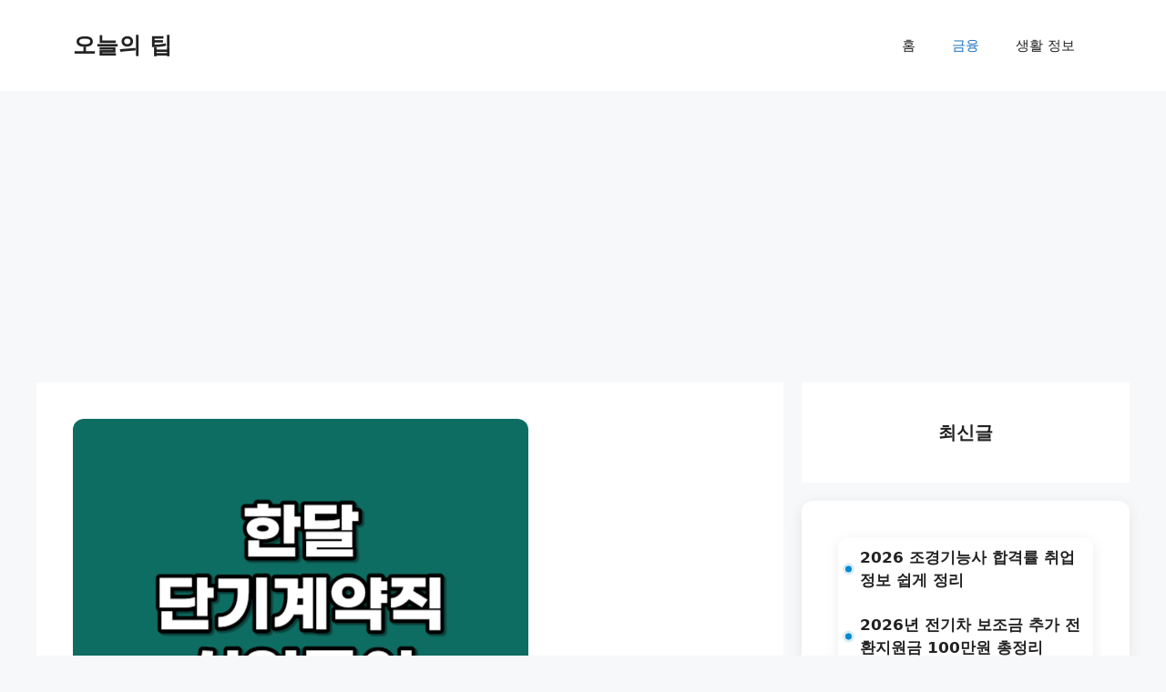

--- FILE ---
content_type: text/html; charset=UTF-8
request_url: https://newscubic.com/%EB%8B%A8%EA%B8%B0%EA%B3%84%EC%95%BD%EC%A7%81-%EC%8B%A4%EC%97%85%EA%B8%89%EC%97%AC/
body_size: 55753
content:
<!DOCTYPE html>
<html lang="ko-KR" prefix="og: https://ogp.me/ns#">
<head>
<meta charset="UTF-8">
<meta name="viewport" content="width=device-width, initial-scale=1">
<!-- Rank Math 검색 엔진 최적화 - https://rankmath.com/ -->
<title>단기계약직 실업급여 자격 조건 (한달 이내) | 오늘의 팁</title>
<meta name="description" content="단기계약직 실업급여 자격 조건을 알려 드리겠습니다. 한달 이내로 일한 경우에도 실업급여 신청이 가능한지 궁금하실 텐데요. 짧게 일하고도 실업급여 받는 법을 알려 드리겠습니다. 자발적 퇴사한 경우, 일주일~2주일만 일한 경우, 정확히 한달만 채운 경우에도 실업급여를 받는 분들이 실제로"/>
<meta name="robots" content="follow, index, max-snippet:-1, max-video-preview:-1, max-image-preview:large"/>
<link rel="canonical" href="https://newscubic.com/%eb%8b%a8%ea%b8%b0%ea%b3%84%ec%95%bd%ec%a7%81-%ec%8b%a4%ec%97%85%ea%b8%89%ec%97%ac/" />
<meta property="og:locale" content="ko_KR" />
<meta property="og:type" content="article" />
<meta property="og:title" content="단기계약직 실업급여 자격 조건 (한달 이내) | 오늘의 팁" />
<meta property="og:description" content="단기계약직 실업급여 자격 조건을 알려 드리겠습니다. 한달 이내로 일한 경우에도 실업급여 신청이 가능한지 궁금하실 텐데요. 짧게 일하고도 실업급여 받는 법을 알려 드리겠습니다. 자발적 퇴사한 경우, 일주일~2주일만 일한 경우, 정확히 한달만 채운 경우에도 실업급여를 받는 분들이 실제로" />
<meta property="og:url" content="https://newscubic.com/%eb%8b%a8%ea%b8%b0%ea%b3%84%ec%95%bd%ec%a7%81-%ec%8b%a4%ec%97%85%ea%b8%89%ec%97%ac/" />
<meta property="og:site_name" content="오늘의 금융 소식" />
<meta property="article:section" content="금융" />
<meta property="og:updated_time" content="2025-08-03T12:30:48+09:00" />
<meta property="og:image" content="https://newscubic.com/wp-content/uploads/2023/11/단기계약직-실업급여-optimized.png" />
<meta property="og:image:secure_url" content="https://newscubic.com/wp-content/uploads/2023/11/단기계약직-실업급여-optimized.png" />
<meta property="og:image:width" content="500" />
<meta property="og:image:height" content="500" />
<meta property="og:image:alt" content="단기계약직 실업급여 받는 법 썸네일" />
<meta property="og:image:type" content="image/png" />
<meta property="article:published_time" content="2023-11-02T15:08:11+09:00" />
<meta property="article:modified_time" content="2025-08-03T12:30:48+09:00" />
<meta name="twitter:card" content="summary_large_image" />
<meta name="twitter:title" content="단기계약직 실업급여 자격 조건 (한달 이내) | 오늘의 팁" />
<meta name="twitter:description" content="단기계약직 실업급여 자격 조건을 알려 드리겠습니다. 한달 이내로 일한 경우에도 실업급여 신청이 가능한지 궁금하실 텐데요. 짧게 일하고도 실업급여 받는 법을 알려 드리겠습니다. 자발적 퇴사한 경우, 일주일~2주일만 일한 경우, 정확히 한달만 채운 경우에도 실업급여를 받는 분들이 실제로" />
<meta name="twitter:image" content="https://newscubic.com/wp-content/uploads/2023/11/단기계약직-실업급여-optimized.png" />
<meta name="twitter:label1" content="작성자" />
<meta name="twitter:data1" content="금융상담사" />
<meta name="twitter:label2" content="읽을 시간" />
<meta name="twitter:data2" content="2분" />
<script type="application/ld+json" class="rank-math-schema">{"@context":"https://schema.org","@graph":[{"@type":["Person","Organization"],"@id":"https://newscubic.com/#person","name":"\uc624\ub298\uc758 \uae08\uc735 \uc18c\uc2dd"},{"@type":"WebSite","@id":"https://newscubic.com/#website","url":"https://newscubic.com","name":"\uc624\ub298\uc758 \uae08\uc735 \uc18c\uc2dd","alternateName":"today-financial-news","publisher":{"@id":"https://newscubic.com/#person"},"inLanguage":"ko-KR"},{"@type":"ImageObject","@id":"https://newscubic.com/wp-content/uploads/2023/11/\ub2e8\uae30\uacc4\uc57d\uc9c1-\uc2e4\uc5c5\uae09\uc5ec-optimized.png","url":"https://newscubic.com/wp-content/uploads/2023/11/\ub2e8\uae30\uacc4\uc57d\uc9c1-\uc2e4\uc5c5\uae09\uc5ec-optimized.png","width":"500","height":"500","caption":"\ub2e8\uae30\uacc4\uc57d\uc9c1 \uc2e4\uc5c5\uae09\uc5ec \ubc1b\ub294 \ubc95 \uc378\ub124\uc77c","inLanguage":"ko-KR"},{"@type":"WebPage","@id":"https://newscubic.com/%eb%8b%a8%ea%b8%b0%ea%b3%84%ec%95%bd%ec%a7%81-%ec%8b%a4%ec%97%85%ea%b8%89%ec%97%ac/#webpage","url":"https://newscubic.com/%eb%8b%a8%ea%b8%b0%ea%b3%84%ec%95%bd%ec%a7%81-%ec%8b%a4%ec%97%85%ea%b8%89%ec%97%ac/","name":"\ub2e8\uae30\uacc4\uc57d\uc9c1 \uc2e4\uc5c5\uae09\uc5ec \uc790\uaca9 \uc870\uac74 (\ud55c\ub2ec \uc774\ub0b4) | \uc624\ub298\uc758 \ud301","datePublished":"2023-11-02T15:08:11+09:00","dateModified":"2025-08-03T12:30:48+09:00","isPartOf":{"@id":"https://newscubic.com/#website"},"primaryImageOfPage":{"@id":"https://newscubic.com/wp-content/uploads/2023/11/\ub2e8\uae30\uacc4\uc57d\uc9c1-\uc2e4\uc5c5\uae09\uc5ec-optimized.png"},"inLanguage":"ko-KR"},{"@type":"Person","@id":"https://newscubic.com/author/nanum/","name":"\uae08\uc735\uc0c1\ub2f4\uc0ac","url":"https://newscubic.com/author/nanum/","image":{"@type":"ImageObject","@id":"https://secure.gravatar.com/avatar/04b641c39d9a79959c4d9ec3aa6f25a64e612b753cf9abfdb0a867cc05dc5275?s=96&amp;d=mm&amp;r=g","url":"https://secure.gravatar.com/avatar/04b641c39d9a79959c4d9ec3aa6f25a64e612b753cf9abfdb0a867cc05dc5275?s=96&amp;d=mm&amp;r=g","caption":"\uae08\uc735\uc0c1\ub2f4\uc0ac","inLanguage":"ko-KR"},"sameAs":["https://newscubic.com"]},{"@type":"BlogPosting","headline":"\ub2e8\uae30\uacc4\uc57d\uc9c1 \uc2e4\uc5c5\uae09\uc5ec \uc790\uaca9 \uc870\uac74 (\ud55c\ub2ec \uc774\ub0b4) | \uc624\ub298\uc758 \ud301","keywords":"\ub2e8\uae30\uacc4\uc57d\uc9c1,\uc2e4\uc5c5\uae09\uc5ec,\uad6c\uc9c1\uae09\uc5ec","datePublished":"2023-11-02T15:08:11+09:00","dateModified":"2025-08-03T12:30:48+09:00","articleSection":"\uae08\uc735","author":{"@id":"https://newscubic.com/author/nanum/","name":"\uae08\uc735\uc0c1\ub2f4\uc0ac"},"publisher":{"@id":"https://newscubic.com/#person"},"description":"\ub2e8\uae30\uacc4\uc57d\uc9c1 \uc2e4\uc5c5\uae09\uc5ec \uc790\uaca9 \uc870\uac74\uc744 \uc54c\ub824 \ub4dc\ub9ac\uaca0\uc2b5\ub2c8\ub2e4. \ud55c\ub2ec \uc774\ub0b4\ub85c \uc77c\ud55c \uacbd\uc6b0\uc5d0\ub3c4 \uc2e4\uc5c5\uae09\uc5ec \uc2e0\uccad\uc774 \uac00\ub2a5\ud55c\uc9c0 \uad81\uae08\ud558\uc2e4 \ud150\ub370\uc694. \uc9e7\uac8c \uc77c\ud558\uace0\ub3c4 \uc2e4\uc5c5\uae09\uc5ec \ubc1b\ub294 \ubc95\uc744 \uc54c\ub824 \ub4dc\ub9ac\uaca0\uc2b5\ub2c8\ub2e4. \uc790\ubc1c\uc801 \ud1f4\uc0ac\ud55c \uacbd\uc6b0, \uc77c\uc8fc\uc77c~2\uc8fc\uc77c\ub9cc \uc77c\ud55c \uacbd\uc6b0, \uc815\ud655\ud788 \ud55c\ub2ec\ub9cc \ucc44\uc6b4 \uacbd\uc6b0\uc5d0\ub3c4 \uc2e4\uc5c5\uae09\uc5ec\ub97c \ubc1b\ub294 \ubd84\ub4e4\uc774 \uc2e4\uc81c\ub85c","name":"\ub2e8\uae30\uacc4\uc57d\uc9c1 \uc2e4\uc5c5\uae09\uc5ec \uc790\uaca9 \uc870\uac74 (\ud55c\ub2ec \uc774\ub0b4) | \uc624\ub298\uc758 \ud301","@id":"https://newscubic.com/%eb%8b%a8%ea%b8%b0%ea%b3%84%ec%95%bd%ec%a7%81-%ec%8b%a4%ec%97%85%ea%b8%89%ec%97%ac/#richSnippet","isPartOf":{"@id":"https://newscubic.com/%eb%8b%a8%ea%b8%b0%ea%b3%84%ec%95%bd%ec%a7%81-%ec%8b%a4%ec%97%85%ea%b8%89%ec%97%ac/#webpage"},"image":{"@id":"https://newscubic.com/wp-content/uploads/2023/11/\ub2e8\uae30\uacc4\uc57d\uc9c1-\uc2e4\uc5c5\uae09\uc5ec-optimized.png"},"inLanguage":"ko-KR","mainEntityOfPage":{"@id":"https://newscubic.com/%eb%8b%a8%ea%b8%b0%ea%b3%84%ec%95%bd%ec%a7%81-%ec%8b%a4%ec%97%85%ea%b8%89%ec%97%ac/#webpage"}}]}</script>
<!-- /Rank Math WordPress SEO 플러그인 -->
<link rel="alternate" type="application/rss+xml" title="오늘의 팁 &raquo; 피드" href="https://newscubic.com/feed/" />
<link rel="alternate" type="application/rss+xml" title="오늘의 팁 &raquo; 댓글 피드" href="https://newscubic.com/comments/feed/" />
<link rel="alternate" title="oEmbed (JSON)" type="application/json+oembed" href="https://newscubic.com/wp-json/oembed/1.0/embed?url=https%3A%2F%2Fnewscubic.com%2F%25eb%258b%25a8%25ea%25b8%25b0%25ea%25b3%2584%25ec%2595%25bd%25ec%25a7%2581-%25ec%258b%25a4%25ec%2597%2585%25ea%25b8%2589%25ec%2597%25ac%2F" />
<link rel="alternate" title="oEmbed (XML)" type="text/xml+oembed" href="https://newscubic.com/wp-json/oembed/1.0/embed?url=https%3A%2F%2Fnewscubic.com%2F%25eb%258b%25a8%25ea%25b8%25b0%25ea%25b3%2584%25ec%2595%25bd%25ec%25a7%2581-%25ec%258b%25a4%25ec%2597%2585%25ea%25b8%2589%25ec%2597%25ac%2F&#038;format=xml" />
<style id='wp-img-auto-sizes-contain-inline-css'>
img:is([sizes=auto i],[sizes^="auto," i]){contain-intrinsic-size:3000px 1500px}
/*# sourceURL=wp-img-auto-sizes-contain-inline-css */
</style>
<style id='presslearn-banner-styles-inline-css'>
.pl-dynamic-area {
display: inline-block;
position: relative;
overflow: hidden;
}
.pl-dynamic-cover {
position: absolute;
top: 0;
left: -40px;
width: 100%;
height: 100%;
display: none;
z-index: 1;
touch-action: pan-x;
user-select: none;
cursor: grab;
}
.pl-dynamic-cover.enable {
display: block !important;
animation: sliding 1.5s ease-in-out infinite;
}
.pl-dynamic-cover.dragging {
animation: none !important;
cursor: grabbing;
}
.pl-dynamic-cover::after {
content: attr(data-message);
position: absolute;
right: 15px;
top: 50%;
transform: translateY(-50%);
background: rgba(0,0,0,0.7);
color: white;
padding: 8px 12px;
border-radius: 20px;
display: flex;
align-items: center;
justify-content: center;
font-size: 14px;
transition: opacity 0.3s;
}
.pl-dynamic-cover img {
max-width: 100%;
height: auto;
}
@keyframes sliding {
0% {
transform: translate3d(-7%, 0, 0);
}
20% {
transform: translate3d(-10%, 0, 0);
}
40% {
transform: translate3d(-5%, 0, 0);
}
60% {
transform: translate3d(-10%, 0, 0);
}
80% {
transform: translate3d(-5%, 0, 0);
}
100% {
transform: translate3d(-7%, 0, 0);
}
}
/*# sourceURL=presslearn-banner-styles-inline-css */
</style>
<style id='wp-block-library-inline-css'>
:root{--wp-block-synced-color:#7a00df;--wp-block-synced-color--rgb:122,0,223;--wp-bound-block-color:var(--wp-block-synced-color);--wp-editor-canvas-background:#ddd;--wp-admin-theme-color:#007cba;--wp-admin-theme-color--rgb:0,124,186;--wp-admin-theme-color-darker-10:#006ba1;--wp-admin-theme-color-darker-10--rgb:0,107,160.5;--wp-admin-theme-color-darker-20:#005a87;--wp-admin-theme-color-darker-20--rgb:0,90,135;--wp-admin-border-width-focus:2px}@media (min-resolution:192dpi){:root{--wp-admin-border-width-focus:1.5px}}.wp-element-button{cursor:pointer}:root .has-very-light-gray-background-color{background-color:#eee}:root .has-very-dark-gray-background-color{background-color:#313131}:root .has-very-light-gray-color{color:#eee}:root .has-very-dark-gray-color{color:#313131}:root .has-vivid-green-cyan-to-vivid-cyan-blue-gradient-background{background:linear-gradient(135deg,#00d084,#0693e3)}:root .has-purple-crush-gradient-background{background:linear-gradient(135deg,#34e2e4,#4721fb 50%,#ab1dfe)}:root .has-hazy-dawn-gradient-background{background:linear-gradient(135deg,#faaca8,#dad0ec)}:root .has-subdued-olive-gradient-background{background:linear-gradient(135deg,#fafae1,#67a671)}:root .has-atomic-cream-gradient-background{background:linear-gradient(135deg,#fdd79a,#004a59)}:root .has-nightshade-gradient-background{background:linear-gradient(135deg,#330968,#31cdcf)}:root .has-midnight-gradient-background{background:linear-gradient(135deg,#020381,#2874fc)}:root{--wp--preset--font-size--normal:16px;--wp--preset--font-size--huge:42px}.has-regular-font-size{font-size:1em}.has-larger-font-size{font-size:2.625em}.has-normal-font-size{font-size:var(--wp--preset--font-size--normal)}.has-huge-font-size{font-size:var(--wp--preset--font-size--huge)}.has-text-align-center{text-align:center}.has-text-align-left{text-align:left}.has-text-align-right{text-align:right}.has-fit-text{white-space:nowrap!important}#end-resizable-editor-section{display:none}.aligncenter{clear:both}.items-justified-left{justify-content:flex-start}.items-justified-center{justify-content:center}.items-justified-right{justify-content:flex-end}.items-justified-space-between{justify-content:space-between}.screen-reader-text{border:0;clip-path:inset(50%);height:1px;margin:-1px;overflow:hidden;padding:0;position:absolute;width:1px;word-wrap:normal!important}.screen-reader-text:focus{background-color:#ddd;clip-path:none;color:#444;display:block;font-size:1em;height:auto;left:5px;line-height:normal;padding:15px 23px 14px;text-decoration:none;top:5px;width:auto;z-index:100000}html :where(.has-border-color){border-style:solid}html :where([style*=border-top-color]){border-top-style:solid}html :where([style*=border-right-color]){border-right-style:solid}html :where([style*=border-bottom-color]){border-bottom-style:solid}html :where([style*=border-left-color]){border-left-style:solid}html :where([style*=border-width]){border-style:solid}html :where([style*=border-top-width]){border-top-style:solid}html :where([style*=border-right-width]){border-right-style:solid}html :where([style*=border-bottom-width]){border-bottom-style:solid}html :where([style*=border-left-width]){border-left-style:solid}html :where(img[class*=wp-image-]){height:auto;max-width:100%}:where(figure){margin:0 0 1em}html :where(.is-position-sticky){--wp-admin--admin-bar--position-offset:var(--wp-admin--admin-bar--height,0px)}@media screen and (max-width:600px){html :where(.is-position-sticky){--wp-admin--admin-bar--position-offset:0px}}
/*# sourceURL=wp-block-library-inline-css */
</style><style id='wp-block-button-inline-css'>
.wp-block-button__link{align-content:center;box-sizing:border-box;cursor:pointer;display:inline-block;height:100%;text-align:center;word-break:break-word}.wp-block-button__link.aligncenter{text-align:center}.wp-block-button__link.alignright{text-align:right}:where(.wp-block-button__link){border-radius:9999px;box-shadow:none;padding:calc(.667em + 2px) calc(1.333em + 2px);text-decoration:none}.wp-block-button[style*=text-decoration] .wp-block-button__link{text-decoration:inherit}.wp-block-buttons>.wp-block-button.has-custom-width{max-width:none}.wp-block-buttons>.wp-block-button.has-custom-width .wp-block-button__link{width:100%}.wp-block-buttons>.wp-block-button.has-custom-font-size .wp-block-button__link{font-size:inherit}.wp-block-buttons>.wp-block-button.wp-block-button__width-25{width:calc(25% - var(--wp--style--block-gap, .5em)*.75)}.wp-block-buttons>.wp-block-button.wp-block-button__width-50{width:calc(50% - var(--wp--style--block-gap, .5em)*.5)}.wp-block-buttons>.wp-block-button.wp-block-button__width-75{width:calc(75% - var(--wp--style--block-gap, .5em)*.25)}.wp-block-buttons>.wp-block-button.wp-block-button__width-100{flex-basis:100%;width:100%}.wp-block-buttons.is-vertical>.wp-block-button.wp-block-button__width-25{width:25%}.wp-block-buttons.is-vertical>.wp-block-button.wp-block-button__width-50{width:50%}.wp-block-buttons.is-vertical>.wp-block-button.wp-block-button__width-75{width:75%}.wp-block-button.is-style-squared,.wp-block-button__link.wp-block-button.is-style-squared{border-radius:0}.wp-block-button.no-border-radius,.wp-block-button__link.no-border-radius{border-radius:0!important}:root :where(.wp-block-button .wp-block-button__link.is-style-outline),:root :where(.wp-block-button.is-style-outline>.wp-block-button__link){border:2px solid;padding:.667em 1.333em}:root :where(.wp-block-button .wp-block-button__link.is-style-outline:not(.has-text-color)),:root :where(.wp-block-button.is-style-outline>.wp-block-button__link:not(.has-text-color)){color:currentColor}:root :where(.wp-block-button .wp-block-button__link.is-style-outline:not(.has-background)),:root :where(.wp-block-button.is-style-outline>.wp-block-button__link:not(.has-background)){background-color:initial;background-image:none}
/*# sourceURL=https://newscubic.com/wp-includes/blocks/button/style.min.css */
</style>
<style id='wp-block-heading-inline-css'>
h1:where(.wp-block-heading).has-background,h2:where(.wp-block-heading).has-background,h3:where(.wp-block-heading).has-background,h4:where(.wp-block-heading).has-background,h5:where(.wp-block-heading).has-background,h6:where(.wp-block-heading).has-background{padding:1.25em 2.375em}h1.has-text-align-left[style*=writing-mode]:where([style*=vertical-lr]),h1.has-text-align-right[style*=writing-mode]:where([style*=vertical-rl]),h2.has-text-align-left[style*=writing-mode]:where([style*=vertical-lr]),h2.has-text-align-right[style*=writing-mode]:where([style*=vertical-rl]),h3.has-text-align-left[style*=writing-mode]:where([style*=vertical-lr]),h3.has-text-align-right[style*=writing-mode]:where([style*=vertical-rl]),h4.has-text-align-left[style*=writing-mode]:where([style*=vertical-lr]),h4.has-text-align-right[style*=writing-mode]:where([style*=vertical-rl]),h5.has-text-align-left[style*=writing-mode]:where([style*=vertical-lr]),h5.has-text-align-right[style*=writing-mode]:where([style*=vertical-rl]),h6.has-text-align-left[style*=writing-mode]:where([style*=vertical-lr]),h6.has-text-align-right[style*=writing-mode]:where([style*=vertical-rl]){rotate:180deg}
/*# sourceURL=https://newscubic.com/wp-includes/blocks/heading/style.min.css */
</style>
<style id='wp-block-latest-posts-inline-css'>
.wp-block-latest-posts{box-sizing:border-box}.wp-block-latest-posts.alignleft{margin-right:2em}.wp-block-latest-posts.alignright{margin-left:2em}.wp-block-latest-posts.wp-block-latest-posts__list{list-style:none}.wp-block-latest-posts.wp-block-latest-posts__list li{clear:both;overflow-wrap:break-word}.wp-block-latest-posts.is-grid{display:flex;flex-wrap:wrap}.wp-block-latest-posts.is-grid li{margin:0 1.25em 1.25em 0;width:100%}@media (min-width:600px){.wp-block-latest-posts.columns-2 li{width:calc(50% - .625em)}.wp-block-latest-posts.columns-2 li:nth-child(2n){margin-right:0}.wp-block-latest-posts.columns-3 li{width:calc(33.33333% - .83333em)}.wp-block-latest-posts.columns-3 li:nth-child(3n){margin-right:0}.wp-block-latest-posts.columns-4 li{width:calc(25% - .9375em)}.wp-block-latest-posts.columns-4 li:nth-child(4n){margin-right:0}.wp-block-latest-posts.columns-5 li{width:calc(20% - 1em)}.wp-block-latest-posts.columns-5 li:nth-child(5n){margin-right:0}.wp-block-latest-posts.columns-6 li{width:calc(16.66667% - 1.04167em)}.wp-block-latest-posts.columns-6 li:nth-child(6n){margin-right:0}}:root :where(.wp-block-latest-posts.is-grid){padding:0}:root :where(.wp-block-latest-posts.wp-block-latest-posts__list){padding-left:0}.wp-block-latest-posts__post-author,.wp-block-latest-posts__post-date{display:block;font-size:.8125em}.wp-block-latest-posts__post-excerpt,.wp-block-latest-posts__post-full-content{margin-bottom:1em;margin-top:.5em}.wp-block-latest-posts__featured-image a{display:inline-block}.wp-block-latest-posts__featured-image img{height:auto;max-width:100%;width:auto}.wp-block-latest-posts__featured-image.alignleft{float:left;margin-right:1em}.wp-block-latest-posts__featured-image.alignright{float:right;margin-left:1em}.wp-block-latest-posts__featured-image.aligncenter{margin-bottom:1em;text-align:center}
/*# sourceURL=https://newscubic.com/wp-includes/blocks/latest-posts/style.min.css */
</style>
<style id='wp-block-list-inline-css'>
ol,ul{box-sizing:border-box}:root :where(.wp-block-list.has-background){padding:1.25em 2.375em}
/*# sourceURL=https://newscubic.com/wp-includes/blocks/list/style.min.css */
</style>
<style id='wp-block-buttons-inline-css'>
.wp-block-buttons{box-sizing:border-box}.wp-block-buttons.is-vertical{flex-direction:column}.wp-block-buttons.is-vertical>.wp-block-button:last-child{margin-bottom:0}.wp-block-buttons>.wp-block-button{display:inline-block;margin:0}.wp-block-buttons.is-content-justification-left{justify-content:flex-start}.wp-block-buttons.is-content-justification-left.is-vertical{align-items:flex-start}.wp-block-buttons.is-content-justification-center{justify-content:center}.wp-block-buttons.is-content-justification-center.is-vertical{align-items:center}.wp-block-buttons.is-content-justification-right{justify-content:flex-end}.wp-block-buttons.is-content-justification-right.is-vertical{align-items:flex-end}.wp-block-buttons.is-content-justification-space-between{justify-content:space-between}.wp-block-buttons.aligncenter{text-align:center}.wp-block-buttons:not(.is-content-justification-space-between,.is-content-justification-right,.is-content-justification-left,.is-content-justification-center) .wp-block-button.aligncenter{margin-left:auto;margin-right:auto;width:100%}.wp-block-buttons[style*=text-decoration] .wp-block-button,.wp-block-buttons[style*=text-decoration] .wp-block-button__link{text-decoration:inherit}.wp-block-buttons.has-custom-font-size .wp-block-button__link{font-size:inherit}.wp-block-buttons .wp-block-button__link{width:100%}.wp-block-button.aligncenter{text-align:center}
/*# sourceURL=https://newscubic.com/wp-includes/blocks/buttons/style.min.css */
</style>
<style id='wp-block-paragraph-inline-css'>
.is-small-text{font-size:.875em}.is-regular-text{font-size:1em}.is-large-text{font-size:2.25em}.is-larger-text{font-size:3em}.has-drop-cap:not(:focus):first-letter{float:left;font-size:8.4em;font-style:normal;font-weight:100;line-height:.68;margin:.05em .1em 0 0;text-transform:uppercase}body.rtl .has-drop-cap:not(:focus):first-letter{float:none;margin-left:.1em}p.has-drop-cap.has-background{overflow:hidden}:root :where(p.has-background){padding:1.25em 2.375em}:where(p.has-text-color:not(.has-link-color)) a{color:inherit}p.has-text-align-left[style*="writing-mode:vertical-lr"],p.has-text-align-right[style*="writing-mode:vertical-rl"]{rotate:180deg}
/*# sourceURL=https://newscubic.com/wp-includes/blocks/paragraph/style.min.css */
</style>
<style id='global-styles-inline-css'>
:root{--wp--preset--aspect-ratio--square: 1;--wp--preset--aspect-ratio--4-3: 4/3;--wp--preset--aspect-ratio--3-4: 3/4;--wp--preset--aspect-ratio--3-2: 3/2;--wp--preset--aspect-ratio--2-3: 2/3;--wp--preset--aspect-ratio--16-9: 16/9;--wp--preset--aspect-ratio--9-16: 9/16;--wp--preset--color--black: #000000;--wp--preset--color--cyan-bluish-gray: #abb8c3;--wp--preset--color--white: #ffffff;--wp--preset--color--pale-pink: #f78da7;--wp--preset--color--vivid-red: #cf2e2e;--wp--preset--color--luminous-vivid-orange: #ff6900;--wp--preset--color--luminous-vivid-amber: #fcb900;--wp--preset--color--light-green-cyan: #7bdcb5;--wp--preset--color--vivid-green-cyan: #00d084;--wp--preset--color--pale-cyan-blue: #8ed1fc;--wp--preset--color--vivid-cyan-blue: #0693e3;--wp--preset--color--vivid-purple: #9b51e0;--wp--preset--color--contrast: var(--contrast);--wp--preset--color--contrast-2: var(--contrast-2);--wp--preset--color--contrast-3: var(--contrast-3);--wp--preset--color--base: var(--base);--wp--preset--color--base-2: var(--base-2);--wp--preset--color--base-3: var(--base-3);--wp--preset--color--accent: var(--accent);--wp--preset--gradient--vivid-cyan-blue-to-vivid-purple: linear-gradient(135deg,rgb(6,147,227) 0%,rgb(155,81,224) 100%);--wp--preset--gradient--light-green-cyan-to-vivid-green-cyan: linear-gradient(135deg,rgb(122,220,180) 0%,rgb(0,208,130) 100%);--wp--preset--gradient--luminous-vivid-amber-to-luminous-vivid-orange: linear-gradient(135deg,rgb(252,185,0) 0%,rgb(255,105,0) 100%);--wp--preset--gradient--luminous-vivid-orange-to-vivid-red: linear-gradient(135deg,rgb(255,105,0) 0%,rgb(207,46,46) 100%);--wp--preset--gradient--very-light-gray-to-cyan-bluish-gray: linear-gradient(135deg,rgb(238,238,238) 0%,rgb(169,184,195) 100%);--wp--preset--gradient--cool-to-warm-spectrum: linear-gradient(135deg,rgb(74,234,220) 0%,rgb(151,120,209) 20%,rgb(207,42,186) 40%,rgb(238,44,130) 60%,rgb(251,105,98) 80%,rgb(254,248,76) 100%);--wp--preset--gradient--blush-light-purple: linear-gradient(135deg,rgb(255,206,236) 0%,rgb(152,150,240) 100%);--wp--preset--gradient--blush-bordeaux: linear-gradient(135deg,rgb(254,205,165) 0%,rgb(254,45,45) 50%,rgb(107,0,62) 100%);--wp--preset--gradient--luminous-dusk: linear-gradient(135deg,rgb(255,203,112) 0%,rgb(199,81,192) 50%,rgb(65,88,208) 100%);--wp--preset--gradient--pale-ocean: linear-gradient(135deg,rgb(255,245,203) 0%,rgb(182,227,212) 50%,rgb(51,167,181) 100%);--wp--preset--gradient--electric-grass: linear-gradient(135deg,rgb(202,248,128) 0%,rgb(113,206,126) 100%);--wp--preset--gradient--midnight: linear-gradient(135deg,rgb(2,3,129) 0%,rgb(40,116,252) 100%);--wp--preset--font-size--small: 13px;--wp--preset--font-size--medium: 20px;--wp--preset--font-size--large: 36px;--wp--preset--font-size--x-large: 42px;--wp--preset--spacing--20: 0.44rem;--wp--preset--spacing--30: 0.67rem;--wp--preset--spacing--40: 1rem;--wp--preset--spacing--50: 1.5rem;--wp--preset--spacing--60: 2.25rem;--wp--preset--spacing--70: 3.38rem;--wp--preset--spacing--80: 5.06rem;--wp--preset--shadow--natural: 6px 6px 9px rgba(0, 0, 0, 0.2);--wp--preset--shadow--deep: 12px 12px 50px rgba(0, 0, 0, 0.4);--wp--preset--shadow--sharp: 6px 6px 0px rgba(0, 0, 0, 0.2);--wp--preset--shadow--outlined: 6px 6px 0px -3px rgb(255, 255, 255), 6px 6px rgb(0, 0, 0);--wp--preset--shadow--crisp: 6px 6px 0px rgb(0, 0, 0);}:where(.is-layout-flex){gap: 0.5em;}:where(.is-layout-grid){gap: 0.5em;}body .is-layout-flex{display: flex;}.is-layout-flex{flex-wrap: wrap;align-items: center;}.is-layout-flex > :is(*, div){margin: 0;}body .is-layout-grid{display: grid;}.is-layout-grid > :is(*, div){margin: 0;}:where(.wp-block-columns.is-layout-flex){gap: 2em;}:where(.wp-block-columns.is-layout-grid){gap: 2em;}:where(.wp-block-post-template.is-layout-flex){gap: 1.25em;}:where(.wp-block-post-template.is-layout-grid){gap: 1.25em;}.has-black-color{color: var(--wp--preset--color--black) !important;}.has-cyan-bluish-gray-color{color: var(--wp--preset--color--cyan-bluish-gray) !important;}.has-white-color{color: var(--wp--preset--color--white) !important;}.has-pale-pink-color{color: var(--wp--preset--color--pale-pink) !important;}.has-vivid-red-color{color: var(--wp--preset--color--vivid-red) !important;}.has-luminous-vivid-orange-color{color: var(--wp--preset--color--luminous-vivid-orange) !important;}.has-luminous-vivid-amber-color{color: var(--wp--preset--color--luminous-vivid-amber) !important;}.has-light-green-cyan-color{color: var(--wp--preset--color--light-green-cyan) !important;}.has-vivid-green-cyan-color{color: var(--wp--preset--color--vivid-green-cyan) !important;}.has-pale-cyan-blue-color{color: var(--wp--preset--color--pale-cyan-blue) !important;}.has-vivid-cyan-blue-color{color: var(--wp--preset--color--vivid-cyan-blue) !important;}.has-vivid-purple-color{color: var(--wp--preset--color--vivid-purple) !important;}.has-black-background-color{background-color: var(--wp--preset--color--black) !important;}.has-cyan-bluish-gray-background-color{background-color: var(--wp--preset--color--cyan-bluish-gray) !important;}.has-white-background-color{background-color: var(--wp--preset--color--white) !important;}.has-pale-pink-background-color{background-color: var(--wp--preset--color--pale-pink) !important;}.has-vivid-red-background-color{background-color: var(--wp--preset--color--vivid-red) !important;}.has-luminous-vivid-orange-background-color{background-color: var(--wp--preset--color--luminous-vivid-orange) !important;}.has-luminous-vivid-amber-background-color{background-color: var(--wp--preset--color--luminous-vivid-amber) !important;}.has-light-green-cyan-background-color{background-color: var(--wp--preset--color--light-green-cyan) !important;}.has-vivid-green-cyan-background-color{background-color: var(--wp--preset--color--vivid-green-cyan) !important;}.has-pale-cyan-blue-background-color{background-color: var(--wp--preset--color--pale-cyan-blue) !important;}.has-vivid-cyan-blue-background-color{background-color: var(--wp--preset--color--vivid-cyan-blue) !important;}.has-vivid-purple-background-color{background-color: var(--wp--preset--color--vivid-purple) !important;}.has-black-border-color{border-color: var(--wp--preset--color--black) !important;}.has-cyan-bluish-gray-border-color{border-color: var(--wp--preset--color--cyan-bluish-gray) !important;}.has-white-border-color{border-color: var(--wp--preset--color--white) !important;}.has-pale-pink-border-color{border-color: var(--wp--preset--color--pale-pink) !important;}.has-vivid-red-border-color{border-color: var(--wp--preset--color--vivid-red) !important;}.has-luminous-vivid-orange-border-color{border-color: var(--wp--preset--color--luminous-vivid-orange) !important;}.has-luminous-vivid-amber-border-color{border-color: var(--wp--preset--color--luminous-vivid-amber) !important;}.has-light-green-cyan-border-color{border-color: var(--wp--preset--color--light-green-cyan) !important;}.has-vivid-green-cyan-border-color{border-color: var(--wp--preset--color--vivid-green-cyan) !important;}.has-pale-cyan-blue-border-color{border-color: var(--wp--preset--color--pale-cyan-blue) !important;}.has-vivid-cyan-blue-border-color{border-color: var(--wp--preset--color--vivid-cyan-blue) !important;}.has-vivid-purple-border-color{border-color: var(--wp--preset--color--vivid-purple) !important;}.has-vivid-cyan-blue-to-vivid-purple-gradient-background{background: var(--wp--preset--gradient--vivid-cyan-blue-to-vivid-purple) !important;}.has-light-green-cyan-to-vivid-green-cyan-gradient-background{background: var(--wp--preset--gradient--light-green-cyan-to-vivid-green-cyan) !important;}.has-luminous-vivid-amber-to-luminous-vivid-orange-gradient-background{background: var(--wp--preset--gradient--luminous-vivid-amber-to-luminous-vivid-orange) !important;}.has-luminous-vivid-orange-to-vivid-red-gradient-background{background: var(--wp--preset--gradient--luminous-vivid-orange-to-vivid-red) !important;}.has-very-light-gray-to-cyan-bluish-gray-gradient-background{background: var(--wp--preset--gradient--very-light-gray-to-cyan-bluish-gray) !important;}.has-cool-to-warm-spectrum-gradient-background{background: var(--wp--preset--gradient--cool-to-warm-spectrum) !important;}.has-blush-light-purple-gradient-background{background: var(--wp--preset--gradient--blush-light-purple) !important;}.has-blush-bordeaux-gradient-background{background: var(--wp--preset--gradient--blush-bordeaux) !important;}.has-luminous-dusk-gradient-background{background: var(--wp--preset--gradient--luminous-dusk) !important;}.has-pale-ocean-gradient-background{background: var(--wp--preset--gradient--pale-ocean) !important;}.has-electric-grass-gradient-background{background: var(--wp--preset--gradient--electric-grass) !important;}.has-midnight-gradient-background{background: var(--wp--preset--gradient--midnight) !important;}.has-small-font-size{font-size: var(--wp--preset--font-size--small) !important;}.has-medium-font-size{font-size: var(--wp--preset--font-size--medium) !important;}.has-large-font-size{font-size: var(--wp--preset--font-size--large) !important;}.has-x-large-font-size{font-size: var(--wp--preset--font-size--x-large) !important;}
/*# sourceURL=global-styles-inline-css */
</style>
<style id='classic-theme-styles-inline-css'>
/*! This file is auto-generated */
.wp-block-button__link{color:#fff;background-color:#32373c;border-radius:9999px;box-shadow:none;text-decoration:none;padding:calc(.667em + 2px) calc(1.333em + 2px);font-size:1.125em}.wp-block-file__button{background:#32373c;color:#fff;text-decoration:none}
/*# sourceURL=/wp-includes/css/classic-themes.min.css */
</style>
<!-- <link rel='stylesheet' id='ez-toc-css' href='https://newscubic.com/wp-content/plugins/easy-table-of-contents/assets/css/screen.min.css?ver=2.0.80' media='all' /> -->
<link rel="stylesheet" type="text/css" href="//newscubic.com/wp-content/cache/wpfc-minified/9h30sq48/dfkcs.css" media="all"/>
<style id='ez-toc-inline-css'>
div#ez-toc-container .ez-toc-title {font-size: 120%;}div#ez-toc-container .ez-toc-title {font-weight: 500;}div#ez-toc-container ul li , div#ez-toc-container ul li a {font-size: 95%;}div#ez-toc-container ul li , div#ez-toc-container ul li a {font-weight: 500;}div#ez-toc-container nav ul ul li {font-size: 90%;}.ez-toc-box-title {font-weight: bold; margin-bottom: 10px; text-align: center; text-transform: uppercase; letter-spacing: 1px; color: #666; padding-bottom: 5px;position:absolute;top:-4%;left:5%;background-color: inherit;transition: top 0.3s ease;}.ez-toc-box-title.toc-closed {top:-25%;}
.ez-toc-container-direction {direction: ltr;}.ez-toc-counter ul {direction: ltr;counter-reset: item ;}.ez-toc-counter nav ul li a::before {content: counter(item, circle) '  ';margin-right: .2em; counter-increment: item;flex-grow: 0;flex-shrink: 0;float: left; }.ez-toc-widget-direction {direction: ltr;}.ez-toc-widget-container ul {direction: ltr;counter-reset: item ;}.ez-toc-widget-container nav ul li a::before {content: counter(item, circle) '  ';margin-right: .2em; counter-increment: item;flex-grow: 0;flex-shrink: 0;float: left; }
/*# sourceURL=ez-toc-inline-css */
</style>
<!-- <link rel='stylesheet' id='generate-style-css' href='https://newscubic.com/wp-content/themes/generatepress/assets/css/main.min.css?ver=3.6.1' media='all' /> -->
<link rel="stylesheet" type="text/css" href="//newscubic.com/wp-content/cache/wpfc-minified/eum646lj/ddhr4.css" media="all"/>
<style id='generate-style-inline-css'>
body{background-color:var(--base-2);color:var(--contrast);}a{color:var(--accent);}a{text-decoration:underline;}.entry-title a, .site-branding a, a.button, .wp-block-button__link, .main-navigation a{text-decoration:none;}a:hover, a:focus, a:active{color:var(--contrast);}.wp-block-group__inner-container{max-width:1200px;margin-left:auto;margin-right:auto;}@media (max-width: 500px) and (min-width: 769px){.inside-header{display:flex;flex-direction:column;align-items:center;}.site-logo, .site-branding{margin-bottom:1.5em;}#site-navigation{margin:0 auto;}.header-widget{margin-top:1.5em;}}:root{--contrast:#222222;--contrast-2:#575760;--contrast-3:#b2b2be;--base:#f0f0f0;--base-2:#f7f8f9;--base-3:#ffffff;--accent:#1e73be;}:root .has-contrast-color{color:var(--contrast);}:root .has-contrast-background-color{background-color:var(--contrast);}:root .has-contrast-2-color{color:var(--contrast-2);}:root .has-contrast-2-background-color{background-color:var(--contrast-2);}:root .has-contrast-3-color{color:var(--contrast-3);}:root .has-contrast-3-background-color{background-color:var(--contrast-3);}:root .has-base-color{color:var(--base);}:root .has-base-background-color{background-color:var(--base);}:root .has-base-2-color{color:var(--base-2);}:root .has-base-2-background-color{background-color:var(--base-2);}:root .has-base-3-color{color:var(--base-3);}:root .has-base-3-background-color{background-color:var(--base-3);}:root .has-accent-color{color:var(--accent);}:root .has-accent-background-color{background-color:var(--accent);}.top-bar{background-color:#636363;color:#ffffff;}.top-bar a{color:#ffffff;}.top-bar a:hover{color:#303030;}.site-header{background-color:var(--base-3);}.main-title a,.main-title a:hover{color:var(--contrast);}.site-description{color:var(--contrast-2);}.mobile-menu-control-wrapper .menu-toggle,.mobile-menu-control-wrapper .menu-toggle:hover,.mobile-menu-control-wrapper .menu-toggle:focus,.has-inline-mobile-toggle #site-navigation.toggled{background-color:rgba(0, 0, 0, 0.02);}.main-navigation,.main-navigation ul ul{background-color:var(--base-3);}.main-navigation .main-nav ul li a, .main-navigation .menu-toggle, .main-navigation .menu-bar-items{color:var(--contrast);}.main-navigation .main-nav ul li:not([class*="current-menu-"]):hover > a, .main-navigation .main-nav ul li:not([class*="current-menu-"]):focus > a, .main-navigation .main-nav ul li.sfHover:not([class*="current-menu-"]) > a, .main-navigation .menu-bar-item:hover > a, .main-navigation .menu-bar-item.sfHover > a{color:var(--accent);}button.menu-toggle:hover,button.menu-toggle:focus{color:var(--contrast);}.main-navigation .main-nav ul li[class*="current-menu-"] > a{color:var(--accent);}.navigation-search input[type="search"],.navigation-search input[type="search"]:active, .navigation-search input[type="search"]:focus, .main-navigation .main-nav ul li.search-item.active > a, .main-navigation .menu-bar-items .search-item.active > a{color:var(--accent);}.main-navigation ul ul{background-color:var(--base);}.separate-containers .inside-article, .separate-containers .comments-area, .separate-containers .page-header, .one-container .container, .separate-containers .paging-navigation, .inside-page-header{background-color:var(--base-3);}.entry-title a{color:var(--contrast);}.entry-title a:hover{color:var(--contrast-2);}.entry-meta{color:var(--contrast-2);}.sidebar .widget{background-color:var(--base-3);}.footer-widgets{background-color:var(--base-3);}.site-info{background-color:var(--base-3);}input[type="text"],input[type="email"],input[type="url"],input[type="password"],input[type="search"],input[type="tel"],input[type="number"],textarea,select{color:var(--contrast);background-color:var(--base-2);border-color:var(--base);}input[type="text"]:focus,input[type="email"]:focus,input[type="url"]:focus,input[type="password"]:focus,input[type="search"]:focus,input[type="tel"]:focus,input[type="number"]:focus,textarea:focus,select:focus{color:var(--contrast);background-color:var(--base-2);border-color:var(--contrast-3);}button,html input[type="button"],input[type="reset"],input[type="submit"],a.button,a.wp-block-button__link:not(.has-background){color:#ffffff;background-color:#55555e;}button:hover,html input[type="button"]:hover,input[type="reset"]:hover,input[type="submit"]:hover,a.button:hover,button:focus,html input[type="button"]:focus,input[type="reset"]:focus,input[type="submit"]:focus,a.button:focus,a.wp-block-button__link:not(.has-background):active,a.wp-block-button__link:not(.has-background):focus,a.wp-block-button__link:not(.has-background):hover{color:#ffffff;background-color:#3f4047;}a.generate-back-to-top{background-color:rgba( 0,0,0,0.4 );color:#ffffff;}a.generate-back-to-top:hover,a.generate-back-to-top:focus{background-color:rgba( 0,0,0,0.6 );color:#ffffff;}:root{--gp-search-modal-bg-color:var(--base-3);--gp-search-modal-text-color:var(--contrast);--gp-search-modal-overlay-bg-color:rgba(0,0,0,0.2);}@media (max-width:768px){.main-navigation .menu-bar-item:hover > a, .main-navigation .menu-bar-item.sfHover > a{background:none;color:var(--contrast);}}.nav-below-header .main-navigation .inside-navigation.grid-container, .nav-above-header .main-navigation .inside-navigation.grid-container{padding:0px 20px 0px 20px;}.site-main .wp-block-group__inner-container{padding:40px;}.separate-containers .paging-navigation{padding-top:20px;padding-bottom:20px;}.entry-content .alignwide, body:not(.no-sidebar) .entry-content .alignfull{margin-left:-40px;width:calc(100% + 80px);max-width:calc(100% + 80px);}.rtl .menu-item-has-children .dropdown-menu-toggle{padding-left:20px;}.rtl .main-navigation .main-nav ul li.menu-item-has-children > a{padding-right:20px;}@media (max-width:768px){.separate-containers .inside-article, .separate-containers .comments-area, .separate-containers .page-header, .separate-containers .paging-navigation, .one-container .site-content, .inside-page-header{padding:30px;}.site-main .wp-block-group__inner-container{padding:30px;}.inside-top-bar{padding-right:30px;padding-left:30px;}.inside-header{padding-right:30px;padding-left:30px;}.widget-area .widget{padding-top:30px;padding-right:30px;padding-bottom:30px;padding-left:30px;}.footer-widgets-container{padding-top:30px;padding-right:30px;padding-bottom:30px;padding-left:30px;}.inside-site-info{padding-right:30px;padding-left:30px;}.entry-content .alignwide, body:not(.no-sidebar) .entry-content .alignfull{margin-left:-30px;width:calc(100% + 60px);max-width:calc(100% + 60px);}.one-container .site-main .paging-navigation{margin-bottom:20px;}}/* End cached CSS */.is-right-sidebar{width:30%;}.is-left-sidebar{width:30%;}.site-content .content-area{width:70%;}@media (max-width:768px){.main-navigation .menu-toggle,.sidebar-nav-mobile:not(#sticky-placeholder){display:block;}.main-navigation ul,.gen-sidebar-nav,.main-navigation:not(.slideout-navigation):not(.toggled) .main-nav > ul,.has-inline-mobile-toggle #site-navigation .inside-navigation > *:not(.navigation-search):not(.main-nav){display:none;}.nav-align-right .inside-navigation,.nav-align-center .inside-navigation{justify-content:space-between;}.has-inline-mobile-toggle .mobile-menu-control-wrapper{display:flex;flex-wrap:wrap;}.has-inline-mobile-toggle .inside-header{flex-direction:row;text-align:left;flex-wrap:wrap;}.has-inline-mobile-toggle .header-widget,.has-inline-mobile-toggle #site-navigation{flex-basis:100%;}.nav-float-left .has-inline-mobile-toggle #site-navigation{order:10;}}
/*# sourceURL=generate-style-inline-css */
</style>
<style id='presslearn-social-share-style-inline-css'>
.presslearn-social-share {
display: flex;
flex-wrap: wrap;
gap: 8px;
margin: 30px 0;
}
.presslearn-social-share.full-width {
justify-content: space-between;
width: 100%;
}
.presslearn-social-share.full-width .presslearn-social-share-button {
flex: 1;
width: 100%;
text-align: center;
justify-content: center;
}
.presslearn-social-share.inline {
display: inline-flex;
margin: 0 10px;
vertical-align: middle;
}
.presslearn-social-share-button {
display: inline-flex;
align-items: center;
justify-content: center;
padding: 8px 16px;
background-color: #f8f9fa;
border: 1px solid #b5bfc9;
border-radius: 10px;
color: #333;
font-size: 16px;
font-weight: 500;
text-decoration: none;
cursor: pointer;
transition: all 0.3s ease;
gap: 6px;
}
.presslearn-social-share-button:hover {
background-color: #e9e9e9;
color: #FFF;
}
.presslearn-facebook {
background-color: #1877f2;
color: white !important;
border-color: #1877f2;
}
.presslearn-facebook:hover {
background-color: #166fe5;
border-color: #166fe5;
}
.presslearn-twitter {
background-color: #000000;
color: white !important;
border-color: #000000;
}
.presslearn-twitter:hover {
background-color: #333333;
border-color: #333333;
}
.presslearn-kakaotalk {
background-color: #fee500;
color: #000 !important;
border-color: #fee500;
}
.presslearn-kakaotalk:hover {
background-color: #f4dc00;
border-color: #f4dc00;
}
.presslearn-kakaotalk:hover span {
color: #000 !important;
}
.presslearn-naver {
background-color: #03c75a;
color: white !important;
border-color: #03c75a;
}
.presslearn-naver:hover {
background-color: #02b350;
border-color: #02b350;
}
.presslearn-band {
background-color: #00c73c;
color: white !important;
border-color: #00c73c;
}
.presslearn-band:hover {
background-color: #00b636;
border-color: #00b636;
}
.presslearn-line {
background-color: #06c755;
color: white !important;
border-color: #06c755;
}
.presslearn-line:hover {
background-color: #05b64c;
border-color: #05b64c;
}
.presslearn-social-share-icon {
width: 16px;
height: 16px;
display: inline-block;
}
.presslearn-social-share-icon img {
width: 100%;
}
.presslearn-share-popup-trigger {
display: inline-flex;
align-items: center;
justify-content: center;
padding: 8px 16px;
background-color: #f8f9fa;
border: 1px solid #b5bfc9;
border-radius: 10px;
color: #333;
font-size: 16px;
font-weight: 500;
text-decoration: none;
cursor: pointer;
transition: all 0.3s ease;
gap: 10px;
}
.presslearn-share-popup-trigger:hover {
background-color: #e9e9e9;
}
.presslearn-share-popup {
display: none;
position: fixed;
top: 0;
left: 0;
right: 0;
bottom: 0;
background-color: rgba(0, 0, 0, 0.5);
z-index: 9999;
justify-content: center;
align-items: center;
}
.presslearn-share-popup-content {
background-color: #fff;
border-radius: 10px;
padding: 20px;
width: 100%;
max-width: 400px;
box-shadow: 0 4px 8px rgba(0, 0, 0, 0.1);
}
.presslearn-share-popup-header {
display: flex;
justify-content: space-between;
align-items: center;
margin-bottom: 15px;
padding-bottom: 10px;
border-bottom: 1px solid #eee;
}
.presslearn-share-popup-title {
font-size: 16px;
font-weight: bold;
margin: 0;
}
.presslearn-share-popup-close {
background: none !important;
border: none !important;
font-size: 20px !important;
cursor: pointer !important;
padding: 0 !important;
color: #666 !important;
}
.presslearn-share-popup-buttons {
display: grid;
grid-template-columns: repeat(3, 1fr);
gap: 10px;
}
.presslearn-share-popup .presslearn-social-share-button {
display: flex;
flex-direction: column;
height: auto;
padding: 10px;
border-radius: 8px;
text-align: center;
}
.presslearn-share-popup .presslearn-social-share-icon {
width: 24px;
height: 24px;
}
.full-width a {
width: 100%;
}
@media screen and (max-width: 782px) {
.presslearn-share-popup-content {
width: 100%;
max-width: 90%;
}
}
a.presslearn-social-share-button {
text-decoration: none !important;
}
/*# sourceURL=presslearn-social-share-style-inline-css */
</style>
<script src='//newscubic.com/wp-content/cache/wpfc-minified/ke1531bl/dfkcs.js' type="text/javascript"></script>
<!-- <script src="https://newscubic.com/wp-includes/js/jquery/jquery.min.js?ver=3.7.1" id="jquery-core-js"></script> -->
<!-- <script src="https://newscubic.com/wp-includes/js/jquery/jquery-migrate.min.js?ver=3.4.1" id="jquery-migrate-js"></script> -->
<link rel="https://api.w.org/" href="https://newscubic.com/wp-json/" /><link rel="alternate" title="JSON" type="application/json" href="https://newscubic.com/wp-json/wp/v2/posts/112" /><link rel="EditURI" type="application/rsd+xml" title="RSD" href="https://newscubic.com/xmlrpc.php?rsd" />
<meta name="generator" content="WordPress 6.9" />
<link rel='shortlink' href='https://newscubic.com/?p=112' />
<meta name="naver-site-verification" content="388fa1d320dc9c8c70e449ef5a5af656b79517bf" />
<script async src="https://pagead2.googlesyndication.com/pagead/js/adsbygoogle.js?client=ca-pub-1545060914974381"
crossorigin="anonymous"></script>
<meta name="google-adsense-account" content="ca-pub-1545060914974381">
<script type="text/javascript">
(function(c,l,a,r,i,t,y){
c[a]=c[a]||function(){(c[a].q=c[a].q||[]).push(arguments)};
t=l.createElement(r);t.async=1;t.src="https://www.clarity.ms/tag/"+i;
y=l.getElementsByTagName(r)[0];y.parentNode.insertBefore(t,y);
})(window, document, "clarity", "script", "jbrxs2d00u");
</script>
<meta name="google-site-verification" content="SGXc1VUy5PUMc_9aUi-mytnMqJPOhbaLigKpv-4qCzU" />
<!-- Google tag (gtag.js) -->
<script async src="https://www.googletagmanager.com/gtag/js?id=G-L636V8FJ53"></script>
<script>
window.dataLayer = window.dataLayer || [];
function gtag(){dataLayer.push(arguments);}
gtag('js', new Date());
gtag('config', 'G-L636V8FJ53');
</script><link rel="icon" href="https://newscubic.com/wp-content/uploads/2023/10/cropped-사본_-금융소식_아이콘__1_-removebg-preview-32x32-optimized.png" sizes="32x32" />
<link rel="icon" href="https://newscubic.com/wp-content/uploads/2023/10/cropped-사본_-금융소식_아이콘__1_-removebg-preview-192x192-optimized.png" sizes="192x192" />
<link rel="apple-touch-icon" href="https://newscubic.com/wp-content/uploads/2023/10/cropped-사본_-금융소식_아이콘__1_-removebg-preview-180x180-optimized.png" />
<meta name="msapplication-TileImage" content="https://newscubic.com/wp-content/uploads/2023/10/cropped-사본_-금융소식_아이콘__1_-removebg-preview-270x270-optimized.png" />
<style id="wp-custom-css">
/* ================================
GeneratePress 전용 뉴스큐빅 스타일 (통합)
================================ */
/* 색상 변수 */
:root {
--nc-primary: #0288d1;        /* 메인 파랑 (썸네일 색) */
--nc-primary-dark: #015f92;   /* 진한 파랑 */
--nc-text: #222;              /* 기본 텍스트 */
--nc-border: #e5e7eb;         /* 옅은 회색 경계선 */
}
/* 링크 */
a{ color: var(--nc-primary); text-decoration: none; }
a:hover{ text-decoration: underline; text-underline-offset: 3px; }
/* 본문 H2/H3 */
.entry-content h2{
font-size: 1.8em; font-weight: 700; color: var(--nc-text);
margin: 50px 0 25px; padding-bottom: 10px;
border-bottom: 3px solid var(--nc-primary); display: inline-block;
}
.entry-content h3{
font-size: 1.4em; font-weight: 700; color: var(--nc-text);
margin: 35px 0 20px; padding-left: 15px; border-left: 5px solid var(--nc-primary);
}
/* 하이라이트 */
.highlight{ background: rgba(2,136,209,.10); padding: 2px 6px; border-radius: 3px; font-weight: 700; }
/* ===== CTA 버튼 (h3 크기, 중앙 정렬, 회색 캡슐 제거) ===== */
/* 래퍼 초기화 + 가운데 정렬 */
.wp-block-button.cta,
.cta{
display:flex !important;
justify-content:center !important;
align-items:center !important;
margin:20px 0 !important;
/* 테마/블록이 주는 캡슐 배경/여백 제거 */
background: transparent !important;
padding: 0 !important;
border: 0 !important;
box-shadow: none !important;
border-radius: 0 !important;
}
/* 실제 버튼 */
.wp-block-button.cta .wp-block-button__link,
.cta .wp-block-button__link,
.cta a, .cta button{
display:inline-block !important;
background: var(--nc-primary) !important;
color:#fff !important;
padding:15px 30px !important;
font-size:1.4em !important;   /* h3 급 */
font-weight:800 !important;
line-height:1.2 !important;
text-align:center !important;
text-decoration:none !important;
border:none !important;
border-radius:8px !important;
box-shadow:0 6px 14px rgba(2,136,209,.25) !important;
cursor:pointer !important;
}
/* 호버: 색 변화 없이 밑줄만 */
.wp-block-button.cta .wp-block-button__link:hover,
.cta .wp-block-button__link:hover,
.cta a:hover, .cta button:hover,
.wp-block-button.cta .wp-block-button__link:focus,
.cta .wp-block-button__link:focus,
.cta a:focus, .cta button:focus{
background: var(--nc-primary) !important;
text-decoration: underline !important;
text-underline-offset: 4px !important;
transform:none !important;
box-shadow:0 6px 14px rgba(2,136,209,.25) !important;
color:#fff !important;
outline:none !important;
}
/* 옵션 크기 (원하면 블록에 'cta lg' 또는 'cta sm' 같이 추가) */
.cta.lg .wp-block-button__link,
.cta.lg a, .cta.lg button{ font-size:1.6em !important; padding:18px 34px !important; }
.cta.sm .wp-block-button__link,
.cta.sm a, .cta.sm button{ font-size:1.1em !important; padding:10px 20px !important; }
/* 카테고리/작성자 */
.cat-links a{ color: var(--nc-primary) !important; }
.cat-links a:hover{ color: var(--nc-primary-dark) !important; text-decoration: underline; text-underline-offset: 3px; }
.byline a{ color: var(--nc-primary) !important; }
.byline a:hover{ color: var(--nc-primary-dark) !important; text-decoration: underline; }
/* ===== 사이드바: 최신글 카드 (세련된 스타일) ===== */
/* 위젯 전체 박스 스타일 */
.widget_recent_entries,
.widget_block .wp-block-latest-posts {
background: #fff;
border-radius: 12px; /* 모서리를 좀 더 부드럽게 */
padding: 20px;       /* 내부 여백 확대 */
border: none;        /* 기존 테두리 제거 */
box-shadow: 0 4px 16px rgba(0, 0, 0, 0.08); /* 부드러운 그림자 효과 */
}
/* '최신글' 타이틀 */
.sidebar .widget-title {
font-size: 1.1em;
font-weight: 800;
color: #111;
margin: -4px -4px 15px -4px; /* 타이틀 여백 조정 */
padding-bottom: 12px;
border-bottom: 2px solid var(--nc-primary);
}
/* 목록 ul 태그 초기화 */
.widget_recent_entries ul,
.widget_block .wp-block-latest-posts {
list-style: none;
margin: 0;
padding: 0;
}
/* 각 글 목록 li 태그 */
.widget_recent_entries li,
.widget_block .wp-block-latest-posts li {
position: relative;
padding: 0;
margin-bottom: 4px; /* 목록 사이 간격 */
border-bottom: none;  /* 기존 점선 테두리 제거 */
border-radius: 8px;     /* 목록별로 모서리 둥글게 */
transition: background-color 0.2s ease-in-out; /* 부드러운 전환 효과 */
}
.widget_recent_entries li:last-child,
.widget_block .wp-block-latest-posts li:last-child {
border-bottom: 0;
margin-bottom: 0;
}
/* 목록의 링크 스타일 */
.widget_recent_entries li a,
.widget_block .wp-block-latest-posts li a {
color: var(--nc-text);
font-weight: 600;
text-decoration: none;
display: block; /* 링크 영역을 목록 전체로 확대 */
padding: 10px 10px 10px 24px; /* 안쪽 여백 */
}
/* 마우스를 올렸을 때 효과 */
.widget_recent_entries li:hover,
.widget_block .wp-block-latest-posts li:hover {
background-color: #f0f8ff; /* 옅은 파란색 배경 */
}
.widget_recent_entries li:hover a,
.widget_block .wp-block-latest-posts li:hover a {
color: var(--nc-primary); /* 링크 색상을 메인 파란색으로 */
}
/* 목록 앞머리 아이콘 (점) */
.widget_recent_entries li::before,
.widget_block .wp-block-latest-posts li::before {
content: "";
position: absolute;
left: 8px;
top: 50%;
transform: translateY(-50%); /* 수직 중앙 정렬 */
width: 7px;
height: 7px;
border-radius: 50%;
background: var(--nc-primary);
box-shadow: 0 0 0 3px rgba(2, 136, 209, .15);
transition: transform 0.2s ease;
}
/* 마우스 올렸을 때 아이콘도 살짝 커지는 효과 */
.widget_recent_entries li:hover::before,
.widget_block .wp-block-latest-posts li:hover::before {
transform: translateY(-50%) scale(1.1);
}
/* ====== 썸네일 (수정된 코드) ====== */
.post-image img,
.featured-image img {
width: 100%;             /* 너비를 항상 컨테이너에 꽉 채웁니다. */
height: auto;            /* 너비에 맞춰 높이 비율을 자동으로 조절합니다. */
max-width: 500px;        /* 하지만 이미지가 500px보다 커지지는 않습니다. */
max-height: 500px;
object-fit: cover;
object-position: center;
border-radius: 12px;
display: block;          /* 이미지 아래 불필요한 공간을 제거합니다. */
}
/* 브레드크럼(고급) */
nav.breadcrumbs,.yoast-breadcrumb,.gp-breadcrumbs,.breadcrumb,.breadcrumbs{
display:flex; flex-wrap:wrap; align-items:center; gap:8px;
font-size:.98rem; color:#64748b; background:#f8fafc;
border:1px solid #e5e7eb; border-radius:12px; padding:10px 14px;
}
nav.breadcrumbs a,.yoast-breadcrumb a,.gp-breadcrumbs a,.breadcrumb a,.breadcrumbs a{
color:var(--nc-primary); font-weight:700; text-decoration:none;
}
nav.breadcrumbs a:hover,.yoast-breadcrumb a:hover,.gp-breadcrumbs a:hover,.breadcrumb a:hover,.breadcrumbs a:hover{
text-decoration:underline; text-underline-offset:3px;
}
nav.breadcrumbs>*+*,.yoast-breadcrumb>*+*,.gp-breadcrumbs>*+*,.breadcrumb>*+*,.breadcrumbs>*+*{
position:relative; padding-left:14px;
}
nav.breadcrumbs>*+*::before,.yoast-breadcrumb>*+*::before,.gp-breadcrumbs>*+*::before,.breadcrumb>*+*::before,.breadcrumbs>*+*::before{
content:"›"; position:absolute; left:2px; top:0; color:#94a3b8; font-weight:600;
}
nav.breadcrumbs :is(span,.current,.current-item):last-child,
.yoast-breadcrumb :is(span,.breadcrumb_last),
.gp-breadcrumbs :is(span,.current),
.breadcrumb :is(span,.current),
.breadcrumbs :is(span,.current){
color:#0b1220; font-weight:800; text-decoration:none !important;
}
/* CTA 버튼: 그라데이션 + 번쩍임 + h2 크기 */
.wp-block-button.cta .wp-block-button__link,
.cta .wp-block-button__link,
.cta a, .cta button {
display: inline-block !important;
font-size: 2em !important;   /* h2 크기 */
font-weight: 800 !important;
line-height: 1.2 !important;
color: #fff !important;
padding: 18px 36px !important;
border: none !important;
border-radius: 12px !important;
cursor: pointer !important;
text-decoration: none !important;
box-shadow: 0 8px 18px rgba(2, 136, 209, 0.25) !important;
/* 파랑 그라데이션 */
background: linear-gradient(135deg, var(--nc-primary) 0%, var(--nc-primary-dark) 50%, var(--nc-primary) 100%) !important;
background-size: 200% auto;
/* 애니메이션 효과 */
position: relative;
overflow: hidden;
transition: transform 0.2s ease;
}
.wp-block-button.cta .wp-block-button__link:hover,
.cta .wp-block-button__link:hover,
.cta a:hover, .cta button:hover {
transform: translateY(-2px);
text-decoration: underline !important;
text-underline-offset: 4px !important;
}
/* 반짝임(Shimmer) 효과 */
.wp-block-button.cta .wp-block-button__link::after,
.cta .wp-block-button__link::after,
.cta a::after, .cta button::after {
content: "";
position: absolute;
top: 0; left: -100%;
width: 50%; height: 100%;
background: linear-gradient(
120deg,
rgba(255,255,255,0) 0%,
rgba(255,255,255,.5) 50%,
rgba(255,255,255,0) 100%
);
transform: skewX(-25deg);
animation: shimmer 3s infinite;
}
@keyframes shimmer {
0% { left: -100%; }
50% { left: 150%; }
100% { left: 150%; }
}
/* 전역(사이트 전체) 강제 적용 */
.site-footer .footer-affiliate,
.footer-widgets .footer-affiliate {
display: flex !important;
justify-content: center !important;  /* 가운데 정렬 */
align-items: center !important;
white-space: nowrap !important;      /* 줄바꿈 금지 */
font-size: 13px;
color: #666;
margin: 16px 0;
width: 100%;
}
/* 모바일은 너무 좁으면 줄바꿈 허용 (텍스트 잘림 방지용) */
@media (max-width: 420px) {
.site-footer .footer-affiliate,
.footer-widgets .footer-affiliate {
white-space: normal !important;    /* 필요 시만 */
text-align: center !important;
}
}
.footer-affiliate {
display: flex !important;
justify-content: center !important;
align-items: center !important;
white-space: nowrap !important;
font-size: 13px;
color: #666;
margin-top: 10px !important;   /* 위 간격 */
margin-bottom: 10px !important; /* 아래 간격 */
line-height: 1.4;               /* 줄 간격 */
}
/* ===== 본문 목록 여백 최적화 (모바일 가독성 개선) ===== */
.entry-content ul,
.entry-content ol {
padding-left: 20px !important;  /* 기본 여백 축소 */
margin-left: 0 !important;
}
.entry-content ul li,
.entry-content ol li {
margin-bottom: 8px;
}
/* 중첩 목록 간격 조정 */
.entry-content ul ul,
.entry-content ol ol,
.entry-content ul ol,
.entry-content ol ul {
padding-left: 20px !important;
margin-top: 8px;
}
/* 모바일: 더욱 여백 축소 */
@media (max-width: 768px) {
.entry-content ul,
.entry-content ol {
padding-left: 15px !important;
}
.entry-content ul ul,
.entry-content ol ol,
.entry-content ul ol,
.entry-content ol ul {
padding-left: 15px !important;
}
}
/* 전역(사이트 전체) 강제 적용 */
.site-footer .footer-affiliate,
.footer-widgets .footer-affiliate {
display: flex !important;
justify-content: center !important;  /* 가운데 정렬 */
align-items: center !important;
white-space: nowrap !important;      /* 줄바꿈 금지 */
font-size: 13px;
color: #666;
margin: 16px 0;
width: 100%;
}
</style>
<style id='presslearn-protection-modal-css-inline-css'>
.pl-modal-overlay {
display: none;
position: fixed;
top: 0;
left: 0;
width: 100%;
height: 100%;
background-color: rgba(0, 0, 0, 0.7);
z-index: 999999;
justify-content: center;
align-items: center;
overflow: hidden;
}
.pl-modal {
background: white;
padding: 30px;
border-radius: 8px;
max-width: 500px;
width: 90%;
text-align: center;
box-shadow: 0 5px 20px rgba(0, 0, 0, 0.3);
position: relative;
}
.pl-modal h2 {
margin-top: 0;
font-size: 24px;
color: #d32f2f;
}
.pl-modal p {
margin: 15px 0;
font-size: 16px;
line-height: 1.5;
}
.pl-modal-close {
display: inline-block;
background: #d32f2f;
color: white;
padding: 10px 20px;
margin-top: 20px;
border-radius: 4px;
cursor: pointer;
font-weight: bold;
border: none;
}
.pl-modal-close:hover {
background: #b71c1c;
}
.pl-blocked-ad-notice {
display: block;
padding: 15px;
background-color: #fff8f8;
border: 1px solid #ffdddd;
text-align: center;
font-size: 14px;
color: #d32f2f;
margin: 15px 0;
border-radius: 4px;
font-weight: bold;
}
body.pl-modal-open {
overflow: hidden;
}
/*# sourceURL=presslearn-protection-modal-css-inline-css */
</style>
</head>
<body class="wp-singular post-template-default single single-post postid-112 single-format-standard wp-embed-responsive wp-theme-generatepress right-sidebar nav-float-right separate-containers header-aligned-left dropdown-hover featured-image-active" itemtype="https://schema.org/Blog" itemscope>
<script type="text/javascript" src="//wcs.naver.net/wcslog.js"></script>
<script type="text/javascript">
if(!wcs_add) var wcs_add = {};
wcs_add["wa"] = "1ef191b0b944210";
if(window.wcs) {
wcs_do();
}
</script><a class="screen-reader-text skip-link" href="#content" title="컨텐츠로 건너뛰기">컨텐츠로 건너뛰기</a>		<header class="site-header has-inline-mobile-toggle" id="masthead" aria-label="사이트"  itemtype="https://schema.org/WPHeader" itemscope>
<div class="inside-header grid-container">
<div class="site-branding">
<p class="main-title" itemprop="headline">
<a href="https://newscubic.com/" rel="home">오늘의 팁</a>
</p>
</div>	<nav class="main-navigation mobile-menu-control-wrapper" id="mobile-menu-control-wrapper" aria-label="모바일 토글">
<button data-nav="site-navigation" class="menu-toggle" aria-controls="primary-menu" aria-expanded="false">
<span class="gp-icon icon-menu-bars"><svg viewBox="0 0 512 512" aria-hidden="true" xmlns="http://www.w3.org/2000/svg" width="1em" height="1em"><path d="M0 96c0-13.255 10.745-24 24-24h464c13.255 0 24 10.745 24 24s-10.745 24-24 24H24c-13.255 0-24-10.745-24-24zm0 160c0-13.255 10.745-24 24-24h464c13.255 0 24 10.745 24 24s-10.745 24-24 24H24c-13.255 0-24-10.745-24-24zm0 160c0-13.255 10.745-24 24-24h464c13.255 0 24 10.745 24 24s-10.745 24-24 24H24c-13.255 0-24-10.745-24-24z" /></svg><svg viewBox="0 0 512 512" aria-hidden="true" xmlns="http://www.w3.org/2000/svg" width="1em" height="1em"><path d="M71.029 71.029c9.373-9.372 24.569-9.372 33.942 0L256 222.059l151.029-151.03c9.373-9.372 24.569-9.372 33.942 0 9.372 9.373 9.372 24.569 0 33.942L289.941 256l151.03 151.029c9.372 9.373 9.372 24.569 0 33.942-9.373 9.372-24.569 9.372-33.942 0L256 289.941l-151.029 151.03c-9.373 9.372-24.569 9.372-33.942 0-9.372-9.373-9.372-24.569 0-33.942L222.059 256 71.029 104.971c-9.372-9.373-9.372-24.569 0-33.942z" /></svg></span><span class="screen-reader-text">메뉴</span>		</button>
</nav>
<nav class="main-navigation sub-menu-right" id="site-navigation" aria-label="기본"  itemtype="https://schema.org/SiteNavigationElement" itemscope>
<div class="inside-navigation grid-container">
<button class="menu-toggle" aria-controls="primary-menu" aria-expanded="false">
<span class="gp-icon icon-menu-bars"><svg viewBox="0 0 512 512" aria-hidden="true" xmlns="http://www.w3.org/2000/svg" width="1em" height="1em"><path d="M0 96c0-13.255 10.745-24 24-24h464c13.255 0 24 10.745 24 24s-10.745 24-24 24H24c-13.255 0-24-10.745-24-24zm0 160c0-13.255 10.745-24 24-24h464c13.255 0 24 10.745 24 24s-10.745 24-24 24H24c-13.255 0-24-10.745-24-24zm0 160c0-13.255 10.745-24 24-24h464c13.255 0 24 10.745 24 24s-10.745 24-24 24H24c-13.255 0-24-10.745-24-24z" /></svg><svg viewBox="0 0 512 512" aria-hidden="true" xmlns="http://www.w3.org/2000/svg" width="1em" height="1em"><path d="M71.029 71.029c9.373-9.372 24.569-9.372 33.942 0L256 222.059l151.029-151.03c9.373-9.372 24.569-9.372 33.942 0 9.372 9.373 9.372 24.569 0 33.942L289.941 256l151.03 151.029c9.372 9.373 9.372 24.569 0 33.942-9.373 9.372-24.569 9.372-33.942 0L256 289.941l-151.029 151.03c-9.373 9.372-24.569 9.372-33.942 0-9.372-9.373-9.372-24.569 0-33.942L222.059 256 71.029 104.971c-9.372-9.373-9.372-24.569 0-33.942z" /></svg></span><span class="mobile-menu">메뉴</span>				</button>
<div id="primary-menu" class="main-nav"><ul id="menu-menu-1" class=" menu sf-menu"><li id="menu-item-12" class="menu-item menu-item-type-custom menu-item-object-custom menu-item-home menu-item-12"><a href="https://newscubic.com/">홈</a></li>
<li id="menu-item-14" class="menu-item menu-item-type-taxonomy menu-item-object-category current-post-ancestor current-menu-parent current-post-parent menu-item-14"><a href="https://newscubic.com/category/finance/">금융</a></li>
<li id="menu-item-2079" class="menu-item menu-item-type-taxonomy menu-item-object-category menu-item-2079"><a href="https://newscubic.com/category/daily-info/">생활 정보</a></li>
</ul></div>			</div>
</nav>
</div>
</header>
<div class="site grid-container container hfeed" id="page">
<div class="site-content" id="content">
<div class="content-area" id="primary">
<main class="site-main" id="main">
<article id="post-112" class="post-112 post type-post status-publish format-standard has-post-thumbnail hentry category-finance" itemtype="https://schema.org/CreativeWork" itemscope>
<div class="inside-article">
<div class="featured-image page-header-image-single grid-container grid-parent">
<img width="500" height="500" src="https://newscubic.com/wp-content/uploads/2023/11/단기계약직-실업급여-optimized.png" class="attachment-full size-full wp-post-image" alt="단기계약직 실업급여 받는 법 썸네일" itemprop="image" decoding="async" fetchpriority="high" srcset="https://newscubic.com/wp-content/uploads/2023/11/단기계약직-실업급여-optimized.png 500w, https://newscubic.com/wp-content/uploads/2023/11/단기계약직-실업급여-300x300-optimized.png 300w, https://newscubic.com/wp-content/uploads/2023/11/단기계약직-실업급여-150x150-optimized.png 150w" sizes="(max-width: 500px) 100vw, 500px" />		</div>
<header class="entry-header">
<h1 class="entry-title" itemprop="headline">단기계약직 실업급여 자격 조건 (한달 이내)</h1>		<div class="entry-meta">
<span class="posted-on"><time class="updated" datetime="2025-08-03T12:30:48+09:00" itemprop="dateModified">2025-08-03</time><time class="entry-date published" datetime="2023-11-02T15:08:11+09:00" itemprop="datePublished">2023-11-02</time></span> <span class="byline">작성자: <span class="author vcard" itemprop="author" itemtype="https://schema.org/Person" itemscope><a class="url fn n" href="https://newscubic.com/author/nanum/" title="금융상담사 의 모든 글 보기" rel="author" itemprop="url"><span class="author-name" itemprop="name">금융상담사</span></a></span></span> 		</div>
</header>
<div class="entry-content" itemprop="text">
<p>단기계약직 실업급여 자격 조건을 알려 드리겠습니다. 한달 이내로 일한 경우에도 실업급여 신청이 가능한지 궁금하실 텐데요. 짧게 일하고도 실업급여 받는 법을 알려 드리겠습니다. 자발적 퇴사한 경우, 일주일~2주일만 일한 경우, 정확히 한달만 채운 경우에도 실업급여를 받는 분들이 실제로 있습니다. 그분들은 어떻게 돈을 받았는지 쉽게 설명 드리겠습니다.</p>
<div id="ez-toc-container" class="ez-toc-v2_0_80 counter-hierarchy ez-toc-counter ez-toc-grey ez-toc-container-direction">
<div class="ez-toc-title-container">
<p class="ez-toc-title" style="cursor:inherit">목차</p>
<span class="ez-toc-title-toggle"><a href="#" class="ez-toc-pull-right ez-toc-btn ez-toc-btn-xs ez-toc-btn-default ez-toc-toggle" aria-label="목차 토글"><span class="ez-toc-js-icon-con"><span class=""><span class="eztoc-hide" style="display:none;">Toggle</span><span class="ez-toc-icon-toggle-span"><svg style="fill: #999;color:#999" xmlns="http://www.w3.org/2000/svg" class="list-377408" width="20px" height="20px" viewBox="0 0 24 24" fill="none"><path d="M6 6H4v2h2V6zm14 0H8v2h12V6zM4 11h2v2H4v-2zm16 0H8v2h12v-2zM4 16h2v2H4v-2zm16 0H8v2h12v-2z" fill="currentColor"></path></svg><svg style="fill: #999;color:#999" class="arrow-unsorted-368013" xmlns="http://www.w3.org/2000/svg" width="10px" height="10px" viewBox="0 0 24 24" version="1.2" baseProfile="tiny"><path d="M18.2 9.3l-6.2-6.3-6.2 6.3c-.2.2-.3.4-.3.7s.1.5.3.7c.2.2.4.3.7.3h11c.3 0 .5-.1.7-.3.2-.2.3-.5.3-.7s-.1-.5-.3-.7zM5.8 14.7l6.2 6.3 6.2-6.3c.2-.2.3-.5.3-.7s-.1-.5-.3-.7c-.2-.2-.4-.3-.7-.3h-11c-.3 0-.5.1-.7.3-.2.2-.3.5-.3.7s.1.5.3.7z"/></svg></span></span></span></a></span></div>
<nav><ul class='ez-toc-list ez-toc-list-level-1 eztoc-toggle-hide-by-default' ><li class='ez-toc-page-1 ez-toc-heading-level-2'><a class="ez-toc-link ez-toc-heading-1" href="#%EB%8B%A8%EA%B8%B0%EA%B3%84%EC%95%BD%EC%A7%81_%EC%8B%A4%EC%97%85%EA%B8%89%EC%97%AC_%EC%9E%90%EA%B2%A9" >단기계약직 실업급여 자격</a></li><li class='ez-toc-page-1 ez-toc-heading-level-2'><a class="ez-toc-link ez-toc-heading-2" href="#%EC%8B%A4%EC%97%85%EA%B8%89%EC%97%AC_%EB%B0%9B%EB%8A%94_%EA%B8%B0%EC%A4%80" >실업급여 받는 기준</a></li><li class='ez-toc-page-1 ez-toc-heading-level-2'><a class="ez-toc-link ez-toc-heading-3" href="#%EB%8B%A8%EA%B8%B0%EA%B3%84%EC%95%BD%EC%A7%81_%EA%B5%AC%EC%A7%81%EA%B8%89%EC%97%AC_%EB%B0%9B%EB%8A%94_%EB%B2%95" >단기계약직 구직급여 받는 법</a></li><li class='ez-toc-page-1 ez-toc-heading-level-2'><a class="ez-toc-link ez-toc-heading-4" href="#%EB%8B%A8%EA%B8%B0%EA%B3%84%EC%95%BD%EC%A7%81_%EC%8B%A4%EC%97%85%EA%B8%89%EC%97%AC_%EC%A3%BC%EC%9D%98%ED%95%A0_%EC%A0%90" >단기계약직 실업급여 주의할 점</a></li></ul></nav></div>
<h2 class="wp-block-heading"><span class="ez-toc-section" id="%EB%8B%A8%EA%B8%B0%EA%B3%84%EC%95%BD%EC%A7%81_%EC%8B%A4%EC%97%85%EA%B8%89%EC%97%AC_%EC%9E%90%EA%B2%A9"></span>단기계약직 실업급여 자격<span class="ez-toc-section-end"></span></h2>
<p>보통 사람들이 생각하는 실업급여는 바로 구직급여입니다. 원래는 실업급여가 더 큰 개념입니다.</p>
<p>실업급여를 받으려면 일정한 자격을 충족해야 합니다. 그 자격이라는 게 단기계약할 때 쓴 계약서 내용을 보는 게 아닙니다. 실업급여 주는 기준을 보셔야 합니다. 실업급여 받는 기준만 충족하면 단기계약직이든, 일주일 알바든 상관없이 나라에서 돈이 나옵니다. </p>
<p>실업급여 받는 기준을 정확히 알고 계시나요? 아마 용어가 어려워서 잘 이해가 안 되실 겁니다. 아래에서 쉽게 풀어서 설명 드리겠습니다.</p>
<div class="wp-block-buttons is-layout-flex wp-block-buttons-is-layout-flex">
<div class="wp-block-button"><a class="wp-block-button__link has-midnight-gradient-background has-background has-large-font-size has-custom-font-size wp-element-button" href="https://newscubic.com/2025-%EC%8B%A4%EC%97%85%EA%B8%89%EC%97%AC-%EA%B3%84%EC%82%B0%EA%B8%B0-%EB%AC%B4%EB%A3%8C/">실업급여 3초만에 계산하기 (무료)</a></div>
</div>
<p><br></p>
<h2 class="wp-block-heading"><span class="ez-toc-section" id="%EC%8B%A4%EC%97%85%EA%B8%89%EC%97%AC_%EB%B0%9B%EB%8A%94_%EA%B8%B0%EC%A4%80"></span>실업급여 받는 기준<span class="ez-toc-section-end"></span></h2>
<p>간단히 말씀 드리면 이전 직장에서 8개월 이상 일하고, 잘리면 99%는 실업급여를 받으실 수 있습니다. 왜 1년도 아니고, 6개월도 아니고, 애매하게 8개월인지 천천히 설명 드리겠습니다. </p>
<p>실업 급여 받는 기준 중에 가장 헷갈려 하시는 게 바로 이겁니다.</p>
<ul class="wp-block-list">
<li>이직일 이전 18개월간 피보험단위 기간이 180일 이상</li>
</ul>
<p>이 말이 무슨 뜻이냐면, 직장 그만둔 지 18개월이 안 되었고, 그 전 직장에서 실제로 돈 번 날이 180일 이상이 되어야 한다는 겁니다. 계약기간 180일이 절대 아닙니다. 공식으로 만들자면 아래와 같습니다.</p>
<p><strong>실제로 돈 번 날=출근일+주휴일</strong></p>
<p>주휴일은 또 뭐야? 하실 텐데요. 주휴일=돈 받고 쉬는 날입니다. &#8216;난 주 5일제 근무니까 토요일, 일요일 둘 다 주휴일이겠지?&#8217; 이렇게 생각하시는데요. 큰 착각입니다. </p>
<p>토요일, 일요일 중 하루만 주휴일로 계산합니다. 그러니 실제로 돈 번 날은 일주일 중 6일이 됩니다.</p>
<p>그러니 딱 6개월만 계약하신 분들은 180일이 안 채워집니다. 6개월*4주*6일로 계산하면 144일입니다. 7개월 일하면 168일이 되고, 8개월 일하면 192일입니다. 실업급여 받으려면 어떤 직장에서 7개월 이상 8개월 미만으로 일해야 하는 겁니다.</p>
<p>단기계약직이라고 해도 몇 년 동안 백수나 가정주부로 살다가 딱 한 달 일하고 실업급여를 받을 수는 없습니다. 왜냐면 이런 분들은 전에 일한 직장 자체가 없죠. 180일을 채울 수 없습니다. 그러니 실업급여를 못 받는 겁니다.</p>
<div class="wp-block-buttons is-layout-flex wp-block-buttons-is-layout-flex">
<div class="wp-block-button"><a class="wp-block-button__link has-midnight-gradient-background has-background has-large-font-size has-custom-font-size wp-element-button" href="https://newscubic.com/2025%EB%85%84-%EC%A3%BC%ED%9C%B4%EC%88%98%EB%8B%B9-%EA%B3%84%EC%82%B0%EA%B8%B0/">주휴수당 계산기</a></div>
</div>
<p><br></p>
<h2 class="wp-block-heading"><span class="ez-toc-section" id="%EB%8B%A8%EA%B8%B0%EA%B3%84%EC%95%BD%EC%A7%81_%EA%B5%AC%EC%A7%81%EA%B8%89%EC%97%AC_%EB%B0%9B%EB%8A%94_%EB%B2%95"></span>단기계약직 구직급여 받는 법<span class="ez-toc-section-end"></span></h2>
<p>단기계약직도 구직급여를 받으려면, 이전 직장에서 저 180일을 채워야 합니다. 180일을 채울 때 날짜 제한이 있습니다. 바로 퇴직 전 18개월 내에 이 180일이 포함 되어야 합니다. </p>
<p>예를 들어 설명 드리겠습니다. 만약 오늘이 2024년 1월 1일이라고 해봅시다. 내가 구직급여를 신청하려는데, 5년 전인 2019년 1월 1일부터 2019년 12월 31일까지만 일하고 그 뒤로는 계속 무직 상태였습니다. </p>
<p>이 때 구직급여를 받을 수 있을까요? 정답은 아니오입니다. 왜냐하면 퇴직 전 18개월 조건을 못 채웠기 때문입니다. 퇴직 전 18개월=지금으로부터 1년 6개월 전입니다. 예시로 든 상황에서는 최소 2022년 7월 1일까지는 일을 했어야 구직급여를 받을 수 있습니다.</p>
<p>그리고 자발적 퇴사가 아니어야 합니다. 좋은 사장님일 경우에는 자발적 퇴사도 계약만료로 처리해주려고 하는데요. 그렇지 않은 경우가 대부분이기 때문에 근로자는 일하고 싶은데, 회사에서 재계약을 거절했다고 확정되는 게 좋습니다.</p>
<div class="wp-block-buttons is-layout-flex wp-block-buttons-is-layout-flex">
<div class="wp-block-button"><a class="wp-block-button__link has-midnight-gradient-background has-background wp-element-button" href="https://www.ei.go.kr/ei/eim/eg/ei/eiEminsr/retrievePb190Info.do" rel="noopener">구직급여 수급 여부 모의확인하기</a></div>
</div>
<p><br></p>
<h2 class="wp-block-heading"><span class="ez-toc-section" id="%EB%8B%A8%EA%B8%B0%EA%B3%84%EC%95%BD%EC%A7%81_%EC%8B%A4%EC%97%85%EA%B8%89%EC%97%AC_%EC%A3%BC%EC%9D%98%ED%95%A0_%EC%A0%90"></span>단기계약직 실업급여 주의할 점<span class="ez-toc-section-end"></span></h2>
<p>주의하셔야 하는 게 최근에는 근로복지공단에서 계약직으로 딱 1개월만 일할 경우에는 퇴사사유를 계약만료 처리 안 해준다고 합니다. 전산에서 일용직으로 자동으로 신고된다고 하니 참고하시면 좋겠습니다.</p>
<p>실업급여는 실직해서 주는 용돈이 아닙니다. 새로운 직장을 구하기 전에 공부도 하고, 기술도 배우라고 주는 돈이죠. 새로운 직장을 안 구하면 실업급여가 안 나옵니다.</p>
<p>단기 계약직 실업급여 자격 조건을 이해하기 쉽게 설명 드렸습니다.</p>
<p><a href="https://newscubic.com/%eb%ac%b4%ec%a7%81%ec%9e%90-50%eb%a7%8c%ec%9b%90-%ec%86%8c%ec%95%a1%eb%8c%80%ec%b6%9c/">무직자 50만원 소액대출 가능한 곳 (1금융권)</a></p>
<p><a href="https://newscubic.com/%ec%a0%95%eb%b6%80%ec%a7%80%ec%9b%90-%ec%84%9c%eb%af%bc%eb%8c%80%ec%b6%9c-%ec%a2%85%eb%a5%98/">정부지원 서민대출 종류 총정리 (직장인, 자영업자)</a></p>
<div class='code-block code-block-4' style='margin: 8px 0; clear: both;'>
<div class="presslearn-social-share " style="justify-content: center;"><a href="https://www.facebook.com/sharer/sharer.php?u=https%3A%2F%2Fnewscubic.com%2F%25eb%258b%25a8%25ea%25b8%25b0%25ea%25b3%2584%25ec%2595%25bd%25ec%25a7%2581-%25ec%258b%25a4%25ec%2597%2585%25ea%25b8%2589%25ec%2597%25ac%2F" class="presslearn-social-share-button presslearn-facebook" data-social="facebook" data-url="https://newscubic.com/%eb%8b%a8%ea%b8%b0%ea%b3%84%ec%95%bd%ec%a7%81-%ec%8b%a4%ec%97%85%ea%b8%89%ec%97%ac/" data-title="단기계약직 실업급여 자격 조건 (한달 이내)" target="_blank" rel="noopener noreferrer">
<span class="presslearn-social-share-icon">
<img src="https://newscubic.com/wp-content/plugins/alpack/assets/images/facebook.png" alt="Facebook" width="16" height="16">
</span>
<span>페이스북</span>
</a><a href="https://band.us/plugin/share?body=%EB%8B%A8%EA%B8%B0%EA%B3%84%EC%95%BD%EC%A7%81+%EC%8B%A4%EC%97%85%EA%B8%89%EC%97%AC+%EC%9E%90%EA%B2%A9+%EC%A1%B0%EA%B1%B4+%28%ED%95%9C%EB%8B%AC+%EC%9D%B4%EB%82%B4%29https%3A%2F%2Fnewscubic.com%2F%25eb%258b%25a8%25ea%25b8%25b0%25ea%25b3%2584%25ec%2595%25bd%25ec%25a7%2581-%25ec%258b%25a4%25ec%2597%2585%25ea%25b8%2589%25ec%2597%25ac%2F&#038;route=https%3A%2F%2Fnewscubic.com%2F%25eb%258b%25a8%25ea%25b8%25b0%25ea%25b3%2584%25ec%2595%25bd%25ec%25a7%2581-%25ec%258b%25a4%25ec%2597%2585%25ea%25b8%2589%25ec%2597%25ac%2F" class="presslearn-social-share-button presslearn-band" data-social="band" data-url="https://newscubic.com/%eb%8b%a8%ea%b8%b0%ea%b3%84%ec%95%bd%ec%a7%81-%ec%8b%a4%ec%97%85%ea%b8%89%ec%97%ac/" data-title="단기계약직 실업급여 자격 조건 (한달 이내)" target="_blank" rel="noopener noreferrer">
<span class="presslearn-social-share-icon">
<img src="https://newscubic.com/wp-content/plugins/alpack/assets/images/band.png" alt="Band" width="16" height="16">
</span>
<span>밴드</span>
</a><a href="javascript:void(0)" class="presslearn-social-share-button presslearn-kakaotalk" data-social="kakaotalk" data-url="https://newscubic.com/%eb%8b%a8%ea%b8%b0%ea%b3%84%ec%95%bd%ec%a7%81-%ec%8b%a4%ec%97%85%ea%b8%89%ec%97%ac/" data-title="단기계약직 실업급여 자격 조건 (한달 이내)">
<span class="presslearn-social-share-icon">
<img src="https://newscubic.com/wp-content/plugins/alpack/assets/images/kakao.png" alt="KakaoTalk" width="16" height="16">
</span>
<span>카카오톡</span>
</a><a href="https://share.naver.com/web/shareView?url=https%3A%2F%2Fnewscubic.com%2F%25eb%258b%25a8%25ea%25b8%25b0%25ea%25b3%2584%25ec%2595%25bd%25ec%25a7%2581-%25ec%258b%25a4%25ec%2597%2585%25ea%25b8%2589%25ec%2597%25ac%2F&#038;title=%EB%8B%A8%EA%B8%B0%EA%B3%84%EC%95%BD%EC%A7%81+%EC%8B%A4%EC%97%85%EA%B8%89%EC%97%AC+%EC%9E%90%EA%B2%A9+%EC%A1%B0%EA%B1%B4+%28%ED%95%9C%EB%8B%AC+%EC%9D%B4%EB%82%B4%29" class="presslearn-social-share-button presslearn-naver" data-social="naver" data-url="https://newscubic.com/%eb%8b%a8%ea%b8%b0%ea%b3%84%ec%95%bd%ec%a7%81-%ec%8b%a4%ec%97%85%ea%b8%89%ec%97%ac/" data-title="단기계약직 실업급여 자격 조건 (한달 이내)" target="_blank" rel="noopener noreferrer">
<span class="presslearn-social-share-icon">
<img src="https://newscubic.com/wp-content/plugins/alpack/assets/images/naver.png" alt="Naver" width="16" height="16">
</span>
<span>네이버</span>
</a><a href="https://social-plugins.line.me/lineit/share?url=https%3A%2F%2Fnewscubic.com%2F%25eb%258b%25a8%25ea%25b8%25b0%25ea%25b3%2584%25ec%2595%25bd%25ec%25a7%2581-%25ec%258b%25a4%25ec%2597%2585%25ea%25b8%2589%25ec%2597%25ac%2F" class="presslearn-social-share-button presslearn-line" data-social="line" data-url="https://newscubic.com/%eb%8b%a8%ea%b8%b0%ea%b3%84%ec%95%bd%ec%a7%81-%ec%8b%a4%ec%97%85%ea%b8%89%ec%97%ac/" data-title="단기계약직 실업급여 자격 조건 (한달 이내)" target="_blank" rel="noopener noreferrer">
<span class="presslearn-social-share-icon">
<img src="https://newscubic.com/wp-content/plugins/alpack/assets/images/line.png" alt="Line" width="16" height="16">
</span>
<span>라인</span>
</a><a href="https://twitter.com/intent/tweet?url=https%3A%2F%2Fnewscubic.com%2F%25eb%258b%25a8%25ea%25b8%25b0%25ea%25b3%2584%25ec%2595%25bd%25ec%25a7%2581-%25ec%258b%25a4%25ec%2597%2585%25ea%25b8%2589%25ec%2597%25ac%2F&#038;text=%EB%8B%A8%EA%B8%B0%EA%B3%84%EC%95%BD%EC%A7%81+%EC%8B%A4%EC%97%85%EA%B8%89%EC%97%AC+%EC%9E%90%EA%B2%A9+%EC%A1%B0%EA%B1%B4+%28%ED%95%9C%EB%8B%AC+%EC%9D%B4%EB%82%B4%29" class="presslearn-social-share-button presslearn-twitter" data-social="twitter" data-url="https://newscubic.com/%eb%8b%a8%ea%b8%b0%ea%b3%84%ec%95%bd%ec%a7%81-%ec%8b%a4%ec%97%85%ea%b8%89%ec%97%ac/" data-title="단기계약직 실업급여 자격 조건 (한달 이내)" target="_blank" rel="noopener noreferrer">
<span class="presslearn-social-share-icon">
<img src="https://newscubic.com/wp-content/plugins/alpack/assets/images/twitter.png" alt="Twitter" width="16" height="16">
</span>
<span>X</span>
</a><a href="javascript:void(0)" class="presslearn-social-share-button" data-social="copy" data-url="https://newscubic.com/%eb%8b%a8%ea%b8%b0%ea%b3%84%ec%95%bd%ec%a7%81-%ec%8b%a4%ec%97%85%ea%b8%89%ec%97%ac/" data-title="단기계약직 실업급여 자격 조건 (한달 이내)">
<span class="presslearn-social-share-icon">
<img src="https://newscubic.com/wp-content/plugins/alpack/assets/images/copy.png" alt="Copy link" width="16" height="16">
</span>
<span style="color: #000 !important;">링크 복사</span>
</a></div></div>
<!-- CONTENT END 2 -->
</div>
<footer class="entry-meta" aria-label="항목 메타">
<span class="cat-links"><span class="gp-icon icon-categories"><svg viewBox="0 0 512 512" aria-hidden="true" xmlns="http://www.w3.org/2000/svg" width="1em" height="1em"><path d="M0 112c0-26.51 21.49-48 48-48h110.014a48 48 0 0143.592 27.907l12.349 26.791A16 16 0 00228.486 128H464c26.51 0 48 21.49 48 48v224c0 26.51-21.49 48-48 48H48c-26.51 0-48-21.49-48-48V112z" /></svg></span><span class="screen-reader-text">카테고리 </span><a href="https://newscubic.com/category/finance/" rel="category tag">금융</a></span> 		<nav id="nav-below" class="post-navigation" aria-label="글">
<div class="nav-previous"><span class="gp-icon icon-arrow-left"><svg viewBox="0 0 192 512" aria-hidden="true" xmlns="http://www.w3.org/2000/svg" width="1em" height="1em" fill-rule="evenodd" clip-rule="evenodd" stroke-linejoin="round" stroke-miterlimit="1.414"><path d="M178.425 138.212c0 2.265-1.133 4.813-2.832 6.512L64.276 256.001l111.317 111.277c1.7 1.7 2.832 4.247 2.832 6.513 0 2.265-1.133 4.813-2.832 6.512L161.43 394.46c-1.7 1.7-4.249 2.832-6.514 2.832-2.266 0-4.816-1.133-6.515-2.832L16.407 262.514c-1.699-1.7-2.832-4.248-2.832-6.513 0-2.265 1.133-4.813 2.832-6.512l131.994-131.947c1.7-1.699 4.249-2.831 6.515-2.831 2.265 0 4.815 1.132 6.514 2.831l14.163 14.157c1.7 1.7 2.832 3.965 2.832 6.513z" fill-rule="nonzero" /></svg></span><span class="prev"><a href="https://newscubic.com/%eb%93%b1%eb%a1%9d%eb%8c%80%eb%b6%80%ec%97%85%ec%b2%b4-%ec%a1%b0%ed%9a%8c/" rel="prev">등록대부업체 조회 방법 (1분만에)</a></span></div><div class="nav-next"><span class="gp-icon icon-arrow-right"><svg viewBox="0 0 192 512" aria-hidden="true" xmlns="http://www.w3.org/2000/svg" width="1em" height="1em" fill-rule="evenodd" clip-rule="evenodd" stroke-linejoin="round" stroke-miterlimit="1.414"><path d="M178.425 256.001c0 2.266-1.133 4.815-2.832 6.515L43.599 394.509c-1.7 1.7-4.248 2.833-6.514 2.833s-4.816-1.133-6.515-2.833l-14.163-14.162c-1.699-1.7-2.832-3.966-2.832-6.515 0-2.266 1.133-4.815 2.832-6.515l111.317-111.316L16.407 144.685c-1.699-1.7-2.832-4.249-2.832-6.515s1.133-4.815 2.832-6.515l14.163-14.162c1.7-1.7 4.249-2.833 6.515-2.833s4.815 1.133 6.514 2.833l131.994 131.993c1.7 1.7 2.832 4.249 2.832 6.515z" fill-rule="nonzero" /></svg></span><span class="next"><a href="https://newscubic.com/%ec%8b%a0%ec%83%9d%ec%95%84-%ed%8a%b9%eb%a1%80%eb%8c%80%ec%b6%9c/" rel="next">신생아 특례대출 조건 대환 받는법</a></span></div>		</nav>
</footer>
</div>
</article>
</main>
</div>
<div class="widget-area sidebar is-right-sidebar" id="right-sidebar">
<div class="inside-right-sidebar">
<aside id="block-19" class="widget inner-padding widget_block">
<h5 class="wp-block-heading has-text-align-center"><strong>최신글</strong></h5>
</aside><aside id="block-8" class="widget inner-padding widget_block widget_recent_entries"><ul class="wp-block-latest-posts__list wp-block-latest-posts"><li><a class="wp-block-latest-posts__post-title" href="https://newscubic.com/2026-%ec%a1%b0%ea%b2%bd%ea%b8%b0%eb%8a%a5%ec%82%ac-%ed%95%a9%ea%b2%a9%eb%a5%a0-%ec%b7%a8%ec%97%85-%ec%a0%95%eb%b3%b4-%ec%89%bd%ea%b2%8c-%ec%a0%95%eb%a6%ac/">2026 조경기능사 합격률 취업 정보 쉽게 정리</a></li>
<li><a class="wp-block-latest-posts__post-title" href="https://newscubic.com/2026%eb%85%84-%ec%a0%84%ea%b8%b0%ec%b0%a8-%eb%b3%b4%ec%a1%b0%ea%b8%88-%ec%b6%94%ea%b0%80-%ec%a0%84%ed%99%98%ec%a7%80%ec%9b%90%ea%b8%88-100%eb%a7%8c%ec%9b%90-%ec%b4%9d%ec%a0%95%eb%a6%ac/">2026년 전기차 보조금 추가 전환지원금 100만원 총정리</a></li>
<li><a class="wp-block-latest-posts__post-title" href="https://newscubic.com/2026-%ec%84%9c%ea%b7%80%ed%8f%ac%ec%8b%9c-%ec%86%8c%ec%83%81%ea%b3%b5%ec%9d%b8-%ea%b0%84%ed%8c%90-%ea%b5%90%ec%b2%b4-%ec%a7%80%ec%9b%90%ea%b8%88-%ec%8b%a0%ec%b2%ad-%eb%b0%a9%eb%b2%95/">2026 서귀포시 소상공인 간판 교체 지원금 신청 방법</a></li>
<li><a class="wp-block-latest-posts__post-title" href="https://newscubic.com/%ea%b4%91%ec%a3%bc-%ec%86%8c%ec%83%81%ea%b3%b5%ec%9d%b8-%ec%8b%a0%ea%b7%9c%ec%b1%84%ec%9a%a9-%ec%9d%b8%ea%b1%b4%eb%b9%84-%ec%a7%80%ec%9b%90-300%eb%a7%8c%ec%9b%90-%ec%8b%a0%ec%b2%ad-%eb%b0%a9%eb%b2%95/">광주 소상공인 신규채용 인건비 지원 300만원 신청 방법</a></li>
<li><a class="wp-block-latest-posts__post-title" href="https://newscubic.com/%ec%9c%a1%ec%95%84%ed%9c%b4%ec%a7%81-%ec%a4%91-%ec%97%b0%eb%a7%90%ec%a0%95%ec%82%b0-%ec%97%ac%eb%b6%80-%ec%89%bd%ea%b2%8c-%ec%a0%95%eb%a6%ac/">육아휴직 중 연말정산 여부 쉽게 정리</a></li>
</ul></aside>	</div>
</div>

</div>
</div>
<div class="site-footer">
<footer class="site-info" aria-label="사이트"  itemtype="https://schema.org/WPFooter" itemscope>
<div class="inside-site-info grid-container">
<div class="copyright-bar">
<span class="copyright">&copy; 2026 오늘의 팁</span> &bull; 제작됨 <a href="https://generatepress.com" itemprop="url">GeneratePress</a>				</div>
</div>
</footer>
</div>
<script type="speculationrules">
{"prefetch":[{"source":"document","where":{"and":[{"href_matches":"/*"},{"not":{"href_matches":["/wp-*.php","/wp-admin/*","/wp-content/uploads/*","/wp-content/*","/wp-content/plugins/*","/wp-content/themes/generatepress/*","/*\\?(.+)"]}},{"not":{"selector_matches":"a[rel~=\"nofollow\"]"}},{"not":{"selector_matches":".no-prefetch, .no-prefetch a"}}]},"eagerness":"conservative"}]}
</script>
<script id="generate-a11y">
!function(){"use strict";if("querySelector"in document&&"addEventListener"in window){var e=document.body;e.addEventListener("pointerdown",(function(){e.classList.add("using-mouse")}),{passive:!0}),e.addEventListener("keydown",(function(){e.classList.remove("using-mouse")}),{passive:!0})}}();
</script>
<div class="pl-modal-overlay" id="pl-block-modal">
<div class="pl-modal">
<h2>광고 차단 알림</h2>
<p>광고 클릭 제한을 초과하여 광고가 차단되었습니다.</p>
<p>단시간에 반복적인 광고 클릭은 시스템에 의해 감지되며, IP가 수집되어 사이트 관리자가 확인 가능합니다.</p>
<button class="pl-modal-close" id="pl-modal-close">확인</button>
</div>
</div>
<script id="presslearn-banner-script-js-after">
document.addEventListener('DOMContentLoaded', function() {
let startX = 0;
let isDragging = false;
let currentCover = null;
let parentWidth = 0;
let dragThreshold = false;
function triggerIframeClick(coverElement) {
const dynamicArea = coverElement.closest('.pl-dynamic-area');
if (!dynamicArea) return;
const customLink = dynamicArea.getAttribute('data-link');
const iframeContainer = dynamicArea.querySelector('.presslearn-iframe-container iframe');
const bannerLink = dynamicArea.querySelector('.pl-dynamic-area-item a');
if (customLink) {
window.location.href = customLink;
} else if (iframeContainer && iframeContainer.src) {
window.location.href = iframeContainer.src;
} else if (bannerLink && bannerLink.href) {
try {
bannerLink.click();
} catch (e) {
window.location.href = bannerLink.href;
}
}
coverElement.classList.remove('enable', 'dragging');
coverElement.style.transform = '';
}
window.addEventListener('blur', function() {
if (currentCover && dragThreshold) {
triggerIframeClick(currentCover);
isDragging = false;
currentCover = null;
dragThreshold = false;
}
});
document.addEventListener('touchstart', function(e) {
const target = e.target.closest('.pl-dynamic-cover');
if (target && target.classList.contains('enable')) {
e.preventDefault();
startX = e.touches[0].clientX;
isDragging = true;
currentCover = target;
parentWidth = target.parentElement.offsetWidth;
dragThreshold = false;
currentCover.classList.add('dragging');
}
});
document.addEventListener('mousedown', function(e) {
const target = e.target.closest('.pl-dynamic-cover');
if (target && target.classList.contains('enable')) {
e.preventDefault();
startX = e.clientX;
isDragging = true;
currentCover = target;
parentWidth = target.parentElement.offsetWidth;
dragThreshold = false;
currentCover.classList.add('dragging');
}
});
document.addEventListener('click', function(e) {
const target = e.target.closest('.pl-dynamic-cover');
if (target && target.classList.contains('enable')) {
e.preventDefault();
triggerIframeClick(target);
}
});
document.addEventListener('touchmove', function(e) {
if (!isDragging || !currentCover) return;
const currentX = e.touches[0].clientX;
const diff = currentX - startX;
if (diff < 0) {
currentCover.style.transform = 'translate3d(' + (diff/3) + 'px, 0, 0)';
const threshold = parentWidth * 0.2;
if (Math.abs(diff) > threshold) {
dragThreshold = true;
triggerIframeClick(currentCover);
isDragging = false;
currentCover = null;
dragThreshold = false;
}
}
});
document.addEventListener('mousemove', function(e) {
if (!isDragging || !currentCover) return;
const currentX = e.clientX;
const diff = currentX - startX;
if (diff < 0) {
currentCover.style.transform = 'translate3d(' + (diff/3) + 'px, 0, 0)';
const threshold = parentWidth * 0.2;
if (Math.abs(diff) > threshold) {
dragThreshold = true;
triggerIframeClick(currentCover);
isDragging = false;
currentCover = null;
dragThreshold = false;
}
}
});
document.addEventListener('touchend', function() {
if (currentCover) {
currentCover.classList.remove('dragging');
currentCover.style.transform = '';
isDragging = false;
dragThreshold = false;
currentCover = null;
}
});
document.addEventListener('mouseup', function() {
if (currentCover) {
currentCover.classList.remove('dragging');
currentCover.style.transform = '';
isDragging = false;
dragThreshold = false;
currentCover = null;
}
});
document.addEventListener('pointerdown', function(e) {
const target = e.target.closest('.pl-dynamic-cover');
if (target && target.classList.contains('enable')) {
setTimeout(function() {
if (target.classList.contains('enable')) {
dragThreshold = true;
currentCover = target;
}
}, 100);
}
});
});
//# sourceURL=presslearn-banner-script-js-after
</script>
<script id="ez-toc-scroll-scriptjs-js-extra">
var eztoc_smooth_local = {"scroll_offset":"30","add_request_uri":"","add_self_reference_link":""};
//# sourceURL=ez-toc-scroll-scriptjs-js-extra
</script>
<script src="https://newscubic.com/wp-content/plugins/easy-table-of-contents/assets/js/smooth_scroll.min.js?ver=2.0.80" id="ez-toc-scroll-scriptjs-js"></script>
<script src="https://newscubic.com/wp-content/plugins/easy-table-of-contents/vendor/js-cookie/js.cookie.min.js?ver=2.2.1" id="ez-toc-js-cookie-js"></script>
<script src="https://newscubic.com/wp-content/plugins/easy-table-of-contents/vendor/sticky-kit/jquery.sticky-kit.min.js?ver=1.9.2" id="ez-toc-jquery-sticky-kit-js"></script>
<script id="ez-toc-js-js-extra">
var ezTOC = {"smooth_scroll":"1","visibility_hide_by_default":"1","scroll_offset":"30","fallbackIcon":"\u003Cspan class=\"\"\u003E\u003Cspan class=\"eztoc-hide\" style=\"display:none;\"\u003EToggle\u003C/span\u003E\u003Cspan class=\"ez-toc-icon-toggle-span\"\u003E\u003Csvg style=\"fill: #999;color:#999\" xmlns=\"http://www.w3.org/2000/svg\" class=\"list-377408\" width=\"20px\" height=\"20px\" viewBox=\"0 0 24 24\" fill=\"none\"\u003E\u003Cpath d=\"M6 6H4v2h2V6zm14 0H8v2h12V6zM4 11h2v2H4v-2zm16 0H8v2h12v-2zM4 16h2v2H4v-2zm16 0H8v2h12v-2z\" fill=\"currentColor\"\u003E\u003C/path\u003E\u003C/svg\u003E\u003Csvg style=\"fill: #999;color:#999\" class=\"arrow-unsorted-368013\" xmlns=\"http://www.w3.org/2000/svg\" width=\"10px\" height=\"10px\" viewBox=\"0 0 24 24\" version=\"1.2\" baseProfile=\"tiny\"\u003E\u003Cpath d=\"M18.2 9.3l-6.2-6.3-6.2 6.3c-.2.2-.3.4-.3.7s.1.5.3.7c.2.2.4.3.7.3h11c.3 0 .5-.1.7-.3.2-.2.3-.5.3-.7s-.1-.5-.3-.7zM5.8 14.7l6.2 6.3 6.2-6.3c.2-.2.3-.5.3-.7s-.1-.5-.3-.7c-.2-.2-.4-.3-.7-.3h-11c-.3 0-.5.1-.7.3-.2.2-.3.5-.3.7s.1.5.3.7z\"/\u003E\u003C/svg\u003E\u003C/span\u003E\u003C/span\u003E","visibility_hide_by_device":"1","chamomile_theme_is_on":""};
//# sourceURL=ez-toc-js-js-extra
</script>
<script src="https://newscubic.com/wp-content/plugins/easy-table-of-contents/assets/js/front.min.js?ver=2.0.80-1767242902" id="ez-toc-js-js"></script>
<script id="generate-menu-js-before">
var generatepressMenu = {"toggleOpenedSubMenus":true,"openSubMenuLabel":"\ud558\uc704 \uba54\ub274 \uc5f4\uae30","closeSubMenuLabel":"\ud558\uc704 \uba54\ub274 \ub2eb\uae30"};
//# sourceURL=generate-menu-js-before
</script>
<script src="https://newscubic.com/wp-content/themes/generatepress/assets/js/menu.min.js?ver=3.6.1" id="generate-menu-js"></script>
<script id="presslearn-social-share-script-js-after">
document.addEventListener('DOMContentLoaded', function() {
const shareButtons = document.querySelectorAll('.presslearn-social-share-button');
shareButtons.forEach(button => {
button.addEventListener('click', function(e) {
const social = this.getAttribute('data-social');
const url = this.getAttribute('data-url');
const title = this.getAttribute('data-title');
if (social === 'copy') {
e.preventDefault();
navigator.clipboard.writeText(url).then(function() {
alert('링크가 복사되었습니다.');
}).catch(function(err) {
console.error('복사 실패:', err);
});
return;
}
if (social === 'kakaotalk') {
e.preventDefault();
return;
}
const width = 570;
const height = 450;
const left = (screen.width - width) / 2;
const top = (screen.height - height) / 2;
const options = 'width=' + width + ',height=' + height + ',top=' + top + ',left=' + left;
window.open(this.getAttribute('href'), social, options);
e.preventDefault();
});
});
const popupTriggers = document.querySelectorAll('.presslearn-share-popup-trigger');
popupTriggers.forEach(trigger => {
trigger.addEventListener('click', function(e) {
e.preventDefault();
const popup = document.querySelector('.presslearn-share-popup');
if (popup) {
popup.style.display = 'flex';
popup.style.opacity = '0';
popup.style.transition = 'opacity 0.2s';
setTimeout(() => {
popup.style.opacity = '1';
}, 10);
}
});
});
const closeButtons = document.querySelectorAll('.presslearn-share-popup-close');
closeButtons.forEach(button => {
button.addEventListener('click', function() {
const popup = document.querySelector('.presslearn-share-popup');
if (popup) {
popup.style.opacity = '0';
setTimeout(() => {
popup.style.display = 'none';
}, 200);
}
});
});
document.addEventListener('click', function(e) {
const popup = document.querySelector('.presslearn-share-popup');
if (popup && popup.style.display === 'flex') {
if (!e.target.closest('.presslearn-share-popup-content') && 
!e.target.closest('.presslearn-share-popup-trigger')) {
popup.style.opacity = '0';
setTimeout(() => {
popup.style.display = 'none';
}, 200);
}
}
});
});
document.addEventListener('DOMContentLoaded', function() {
const kakaoButtons = document.querySelectorAll('.presslearn-kakaotalk');
kakaoButtons.forEach(button => {
button.addEventListener('click', function(e) {
e.preventDefault();
if (typeof Kakao === 'undefined') {
alert('카카오톡 공유 기능을 사용할 수 없습니다.');
return;
}
const shareUrl = this.getAttribute('data-url');
const shareTitle = this.getAttribute('data-title');
const shareImage = 'https://newscubic.com/wp-content/uploads/2023/11/단기계약직-실업급여-optimized.png';
const shareDesc = '단기계약직 실업급여 자격 조건을 알려 드리겠습니다. 한달 이내로 일한 경우에도 실업급여 신청이 가능한지 궁금하실 텐데요. 짧게 일하고도 실업급여 받는 법을 알려 드리겠습니다. 자발...';
Kakao.Share.sendDefault({
objectType: 'feed',
content: {
title: shareTitle,
description: shareDesc,
imageUrl: shareImage || '',
link: {
mobileWebUrl: shareUrl,
webUrl: shareUrl
}
},
buttons: [
{
title: '웹으로 보기',
link: {
mobileWebUrl: shareUrl,
webUrl: shareUrl
}
}
]
});
});
});
});
document.addEventListener('DOMContentLoaded', function() {
const kakaoButtons = document.querySelectorAll('.presslearn-kakaotalk');
kakaoButtons.forEach(button => {
button.addEventListener('click', function(e) {
e.preventDefault();
if (typeof Kakao === 'undefined') {
alert('카카오톡 공유 기능을 사용할 수 없습니다.');
return;
}
const shareUrl = this.getAttribute('data-url');
const shareTitle = this.getAttribute('data-title');
const shareImage = 'https://newscubic.com/wp-content/uploads/2023/11/단기계약직-실업급여-optimized.png';
const shareDesc = '단기계약직 실업급여 자격 조건을 알려 드리겠습니다. 한달 이내로 일한 경우에도 실업급여 신청이 가능한지 궁금하실 텐데요. 짧게 일하고도 실업급여 받는 법을 알려 드리겠습니다. 자발...';
Kakao.Share.sendDefault({
objectType: 'feed',
content: {
title: shareTitle,
description: shareDesc,
imageUrl: shareImage || '',
link: {
mobileWebUrl: shareUrl,
webUrl: shareUrl
}
},
buttons: [
{
title: '웹으로 보기',
link: {
mobileWebUrl: shareUrl,
webUrl: shareUrl
}
}
]
});
});
});
});
//# sourceURL=presslearn-social-share-script-js-after
</script>
<script id="presslearn-analytics-tracking-js-extra">
var pressleanAnalytics = {"ajaxurl":"https://newscubic.com/wp-admin/admin-ajax.php","nonce":"8fbcccae5a"};
//# sourceURL=presslearn-analytics-tracking-js-extra
</script>
<script src="https://newscubic.com/wp-content/plugins/alpack/assets/js/analytics-tracking.js?ver=1768746686" id="presslearn-analytics-tracking-js"></script>
<script id="presslearn-protection-script-js-js-extra">
var presslearn_protection_config = {"block_expiry_days":"1"};
//# sourceURL=presslearn-protection-script-js-js-extra
</script>
<script id="presslearn-protection-script-js-js-after">
(function() {
function getStorageItem(name, defaultValue) {
try {
const item = localStorage.getItem(name);
return item !== null ? item : defaultValue;
} catch (e) {
return defaultValue;
}
}
function setStorageItem(name, value) {
try {
localStorage.setItem(name, value);
return true;
} catch (e) {
return false;
}
}
function resetLocalStorageForUnblock() {
try {
localStorage.removeItem('adsenseBlocked');
localStorage.removeItem('adsenseClickCount');
localStorage.removeItem('adsenseBlockedTime');
localStorage.removeItem('lastClickTime');
localStorage.removeItem('adsenseFirstClickTime');
setStorageItem('adsenseBlocked', 'false');
setStorageItem('adsenseClickCount', '0');
setStorageItem('adsenseFirstClickTime', '0');
return true;
} catch (e) {
return false;
}
}
const maxClickCount = 5;
const clickTimeWindow = 30;
function checkServerBlockStatus() {
fetch('https://newscubic.com/wp-admin/admin-ajax.php', {
method: 'POST',
headers: {
'Content-Type': 'application/x-www-form-urlencoded',
},
body: new URLSearchParams({
action: 'presslearn_check_ip_block_status',
nonce: 'c1a132f8e8'
})
})
.then(response => response.json())
.then(data => {
if (data.success) {
if (!data.data.is_blocked) {
const localBlocked = getStorageItem('adsenseBlocked') === 'true';
if (localBlocked) {
setStorageItem('adsenseBlocked', 'false');
setStorageItem('adsenseBlockedTime', '0');
}
} else {
setStorageItem('adsenseBlocked', 'true');
if (!getStorageItem('adsenseBlockedTime')) {
setStorageItem('adsenseBlockedTime', Date.now().toString());
}
}
}
})
.catch(error => {
console.error('Block status check failed:', error);
});
}
checkServerBlockStatus();
function checkAndResetClickCount() {
const firstClickTime = getStorageItem('adsenseFirstClickTime', '0');
const currentTime = Date.now();
const timeWindowMs = clickTimeWindow * 60 * 1000;
if (firstClickTime !== '0' && (currentTime - parseInt(firstClickTime)) > timeWindowMs) {
setStorageItem('adsenseClickCount', '0');
setStorageItem('adsenseFirstClickTime', '0');
return 0;
}
return getStorageItem('adsenseClickCount') ? 
parseInt(getStorageItem('adsenseClickCount')) : 0;
}
const clickCount = checkAndResetClickCount();
let isBlocked = getStorageItem('adsenseBlocked') === 'true';
const blockedTime = getStorageItem('adsenseBlockedTime');
if (isBlocked) {
if (!blockedTime || isNaN(parseInt(blockedTime))) {
setStorageItem('adsenseBlocked', 'false');
setStorageItem('adsenseBlockedTime', '0');
isBlocked = false;
} else {
const timeDiff = Date.now() - parseInt(blockedTime);
const blockExpiryDays = window.presslearn_protection_config ? window.presslearn_protection_config.block_expiry_days : 30;
if (timeDiff > blockExpiryDays * 24 * 60 * 60 * 1000) {
setStorageItem('adsenseBlocked', 'false');
setStorageItem('adsenseClickCount', '0');
setStorageItem('adsenseFirstClickTime', '0');
setStorageItem('adsenseBlockedTime', '0');
isBlocked = false;
}
}
}
if (clickCount >= maxClickCount || isBlocked) {
removeAllAds();
}
function isAdsenseAd(element) {
if (!element) return false;
if (element.tagName === 'IFRAME' && element.src && 
element.src.includes('google')) {
return true;
}
if (element.tagName === 'INS' && 
element.hasAttribute('data-ad-client') && 
element.getAttribute('data-ad-client').includes('pub-')) {
return true;
}
if (element.tagName === 'DIV' && 
(element.id === 'google_vignette' || 
element.id === 'google_anchor' || 
element.className.includes('google-auto-placed') ||
element.hasAttribute('data-vignette-loaded') ||
element.hasAttribute('data-anchor-status'))) {
return true;
}
if (element.tagName === 'IFRAME' && 
(element.id.includes('google_ads_iframe') || 
element.hasAttribute('data-google-container-id') ||
(element.src && (element.src.includes('googleads') || 
element.src.includes('doubleclick'))))) {
return true;
}
return false;
}
function removeAllAds() {
const selectors = [
'#google_esf', 
'.adsbygoogle', 
'ins.adsbygoogle',
'ins.adsbygoogle-noablate',
'iframe[id^="google_ads_"]',
'iframe[id^="aswift_"]',
'div[id^="aswift_"]',
'[data-ad-status]',
'[data-adsbygoogle-status]',
'[data-google-query-id]',
'[data-google-container-id]',
'[data-ad-format]',
'#google_vignette',
'#google_anchor',
'.google-auto-placed',
'[data-vignette-loaded]',
'[data-anchor-status]',
'iframe[id*="google_ads_iframe"]',
'iframe[src*="googleads"]',
'iframe[src*="doubleclick"]',
'div[id^="google_ads_iframe"]',
'div.right-side-rail-edge',
'div[data-side-rail-status]'
];
const style = document.createElement('style');
style.textContent = 
'#google_esf, ' +
'.adsbygoogle,' +
'iframe[id^="google_ads_"],' +
'ins.adsbygoogle,' +
'ins.adsbygoogle-noablate,' +
'iframe[id^="aswift_"],' +
'div[id^="aswift_"],' +
'[data-ad-status],' +
'[data-adsbygoogle-status],' +
'[data-google-query-id],' +
'[data-google-container-id],' +
'[data-ad-format],' +
'#google_vignette,' +
'#google_anchor,' +
'.google-auto-placed,' +
'[data-vignette-loaded],' +
'[data-anchor-status],' +
'iframe[id*="google_ads_iframe"],' +
'iframe[src*="googleads"],' +
'iframe[src*="doubleclick"],' +
'div[id^="google_ads_iframe"],' +
'div.right-side-rail-edge,' +
'div[data-side-rail-status] {' +
'display: none !important;' +
'visibility: hidden !important;' +
'opacity: 0 !important;' +
'width: 0 !important;' +
'height: 0 !important;' +
'position: absolute !important;' +
'left: -9999px !important;' +
'top: -9999px !important;' +
'}';
document.head.appendChild(style);
selectors.forEach(selector => {
document.querySelectorAll(selector).forEach(element => {
if (element && element.parentNode) {
element.parentNode.removeChild(element);
}
});
});
}
function blockCurrentIP() {
const formData = new FormData();
formData.append('action', 'presslearn_block_current_ip');
formData.append('nonce', '1bb6c1737d');
fetch('https://newscubic.com/wp-admin/admin-ajax.php', {
method: 'POST',
credentials: 'same-origin',
body: formData
});
}
function showBlockModal() {
removeAllAds();
const modal = document.getElementById('pl-block-modal');
modal.style.display = 'flex';
document.body.classList.add('pl-modal-open');
}
document.getElementById('pl-modal-close').addEventListener('click', function() {
const modal = document.getElementById('pl-block-modal');
modal.style.display = 'none';
document.body.classList.remove('pl-modal-open');
removeAllAds();
setInterval(removeAllAds, 1000);
});
function addClickCount() {
let clickCount = checkAndResetClickCount();
if (clickCount < maxClickCount) {
if (clickCount === 0) {
setStorageItem('adsenseFirstClickTime', Date.now().toString());
}
clickCount++;
setStorageItem('adsenseClickCount', clickCount.toString());
setStorageItem('lastClickTime', Date.now().toString());
}
if (clickCount >= maxClickCount) {
removeAllAds();
blockCurrentIP();
showBlockModal();
setStorageItem('adsenseBlocked', 'true');
setStorageItem('adsenseBlockedTime', Date.now().toString());
}
}
window.addEventListener('blur', function() {
const activeElement = document.activeElement;
if (isAdsenseAd(activeElement)) {
if (window.location.href.includes('#google_vignette')) {
return;
}
addClickCount();
setTimeout(function() {
activeElement.blur();
}, 1);
}
});
document.addEventListener('click', function(e) {
const target = e.target;
let currentElement = target;
for (let i = 0; i < 5; i++) {
if (!currentElement) break;
if (isAdsenseAd(currentElement)) {
addClickCount();
break;
}
currentElement = currentElement.parentElement;
}
}, true);
window.addEventListener('message', function(event) {
try {
if (typeof event.data === 'string' && 
(event.data.includes('google_ads') || 
event.data.includes('doubleclick') || 
event.data.includes('GoogleAdServingTest'))) {
const lastClickTime = getStorageItem('lastClickTime', '0');
const now = Date.now();
if (now - parseInt(lastClickTime) < 2000) {
addClickCount();
}
}
} catch (e) {}
});
})();
//# sourceURL=presslearn-protection-script-js-js-after
</script>
<script src="https://newscubic.com/wp-content/plugins/alpack/assets/js/kakao.min.js" id="kakao-sdk-js"></script>
<script id="kakao-sdk-js-after">
if (typeof Kakao !== 'undefined') {
Kakao.init('b08b65a9c5e7ac23972ea669423618c4');
}
//# sourceURL=kakao-sdk-js-after
</script>
<script>
function b2a(a){var b,c=0,l=0,f="",g=[];if(!a)return a;do{var e=a.charCodeAt(c++);var h=a.charCodeAt(c++);var k=a.charCodeAt(c++);var d=e<<16|h<<8|k;e=63&d>>18;h=63&d>>12;k=63&d>>6;d&=63;g[l++]="ABCDEFGHIJKLMNOPQRSTUVWXYZabcdefghijklmnopqrstuvwxyz0123456789+/=".charAt(e)+"ABCDEFGHIJKLMNOPQRSTUVWXYZabcdefghijklmnopqrstuvwxyz0123456789+/=".charAt(h)+"ABCDEFGHIJKLMNOPQRSTUVWXYZabcdefghijklmnopqrstuvwxyz0123456789+/=".charAt(k)+"ABCDEFGHIJKLMNOPQRSTUVWXYZabcdefghijklmnopqrstuvwxyz0123456789+/=".charAt(d)}while(c<
a.length);return f=g.join(""),b=a.length%3,(b?f.slice(0,b-3):f)+"===".slice(b||3)}function a2b(a){var b,c,l,f={},g=0,e=0,h="",k=String.fromCharCode,d=a.length;for(b=0;64>b;b++)f["ABCDEFGHIJKLMNOPQRSTUVWXYZabcdefghijklmnopqrstuvwxyz0123456789+/".charAt(b)]=b;for(c=0;d>c;c++)for(b=f[a.charAt(c)],g=(g<<6)+b,e+=6;8<=e;)((l=255&g>>>(e-=8))||d-2>c)&&(h+=k(l));return h}b64e=function(a){return btoa(encodeURIComponent(a).replace(/%([0-9A-F]{2})/g,function(b,a){return String.fromCharCode("0x"+a)}))};
b64d=function(a){return decodeURIComponent(atob(a).split("").map(function(a){return"%"+("00"+a.charCodeAt(0).toString(16)).slice(-2)}).join(""))};
/* <![CDATA[ */
ai_front = {"insertion_before":"BEFORE","insertion_after":"AFTER","insertion_prepend":"PREPEND CONTENT","insertion_append":"APPEND CONTENT","insertion_replace_content":"REPLACE CONTENT","insertion_replace_element":"REPLACE ELEMENT","visible":"VISIBLE","hidden":"HIDDEN","fallback":"FALLBACK","automatically_placed":"Automatically placed by AdSense Auto ads code","cancel":"Cancel","use":"Use","add":"Add","parent":"Parent","cancel_element_selection":"Cancel element selection","select_parent_element":"Select parent element","css_selector":"CSS selector","use_current_selector":"Use current selector","element":"ELEMENT","path":"PATH","selector":"SELECTOR"};
/* ]]> */
var ai_cookie_js=!0,ai_block_class_def="code-block";
/*
js-cookie v3.0.5 | MIT  JavaScript Cookie v2.2.0
https://github.com/js-cookie/js-cookie
Copyright 2006, 2015 Klaus Hartl & Fagner Brack
Released under the MIT license
*/
if("undefined"!==typeof ai_cookie_js){(function(a,f){"object"===typeof exports&&"undefined"!==typeof module?module.exports=f():"function"===typeof define&&define.amd?define(f):(a="undefined"!==typeof globalThis?globalThis:a||self,function(){var b=a.Cookies,c=a.Cookies=f();c.noConflict=function(){a.Cookies=b;return c}}())})(this,function(){function a(b){for(var c=1;c<arguments.length;c++){var g=arguments[c],e;for(e in g)b[e]=g[e]}return b}function f(b,c){function g(e,d,h){if("undefined"!==typeof document){h=
a({},c,h);"number"===typeof h.expires&&(h.expires=new Date(Date.now()+864E5*h.expires));h.expires&&(h.expires=h.expires.toUTCString());e=encodeURIComponent(e).replace(/%(2[346B]|5E|60|7C)/g,decodeURIComponent).replace(/[()]/g,escape);var l="",k;for(k in h)h[k]&&(l+="; "+k,!0!==h[k]&&(l+="="+h[k].split(";")[0]));return document.cookie=e+"="+b.write(d,e)+l}}return Object.create({set:g,get:function(e){if("undefined"!==typeof document&&(!arguments.length||e)){for(var d=document.cookie?document.cookie.split("; "):
[],h={},l=0;l<d.length;l++){var k=d[l].split("="),p=k.slice(1).join("=");try{var n=decodeURIComponent(k[0]);h[n]=b.read(p,n);if(e===n)break}catch(q){}}return e?h[e]:h}},remove:function(e,d){g(e,"",a({},d,{expires:-1}))},withAttributes:function(e){return f(this.converter,a({},this.attributes,e))},withConverter:function(e){return f(a({},this.converter,e),this.attributes)}},{attributes:{value:Object.freeze(c)},converter:{value:Object.freeze(b)}})}return f({read:function(b){'"'===b[0]&&(b=b.slice(1,-1));
return b.replace(/(%[\dA-F]{2})+/gi,decodeURIComponent)},write:function(b){return encodeURIComponent(b).replace(/%(2[346BF]|3[AC-F]|40|5[BDE]|60|7[BCD])/g,decodeURIComponent)}},{path:"/"})});AiCookies=Cookies.noConflict();function m(a){if(null==a)return a;'"'===a.charAt(0)&&(a=a.slice(1,-1));try{a=JSON.parse(a)}catch(f){}return a}ai_check_block=function(a){var f="undefined"!==typeof ai_debugging;if(null==a)return!0;var b=m(AiCookies.get("aiBLOCKS"));ai_debug_cookie_status="";null==b&&(b={});"undefined"!==
typeof ai_delay_showing_pageviews&&(b.hasOwnProperty(a)||(b[a]={}),b[a].hasOwnProperty("d")||(b[a].d=ai_delay_showing_pageviews,f&&console.log("AI CHECK block",a,"NO COOKIE DATA d, delayed for",ai_delay_showing_pageviews,"pageviews")));if(b.hasOwnProperty(a)){for(var c in b[a]){if("x"==c){var g="",e=document.querySelectorAll('span[data-ai-block="'+a+'"]')[0];"aiHash"in e.dataset&&(g=e.dataset.aiHash);e="";b[a].hasOwnProperty("h")&&(e=b[a].h);f&&console.log("AI CHECK block",a,"x cookie hash",e,"code hash",
g);var d=new Date;d=b[a][c]-Math.round(d.getTime()/1E3);if(0<d&&e==g)return ai_debug_cookie_status=b="closed for "+d+" s = "+Math.round(1E4*d/3600/24)/1E4+" days",f&&console.log("AI CHECK block",a,b),f&&console.log(""),!1;f&&console.log("AI CHECK block",a,"removing x");ai_set_cookie(a,"x","");b[a].hasOwnProperty("i")||b[a].hasOwnProperty("c")||ai_set_cookie(a,"h","")}else if("d"==c){if(0!=b[a][c])return ai_debug_cookie_status=b="delayed for "+b[a][c]+" pageviews",f&&console.log("AI CHECK block",a,
b),f&&console.log(""),!1}else if("i"==c){g="";e=document.querySelectorAll('span[data-ai-block="'+a+'"]')[0];"aiHash"in e.dataset&&(g=e.dataset.aiHash);e="";b[a].hasOwnProperty("h")&&(e=b[a].h);f&&console.log("AI CHECK block",a,"i cookie hash",e,"code hash",g);if(0==b[a][c]&&e==g)return ai_debug_cookie_status=b="max impressions reached",f&&console.log("AI CHECK block",a,b),f&&console.log(""),!1;if(0>b[a][c]&&e==g){d=new Date;d=-b[a][c]-Math.round(d.getTime()/1E3);if(0<d)return ai_debug_cookie_status=
b="max imp. reached ("+Math.round(1E4*d/24/3600)/1E4+" days = "+d+" s)",f&&console.log("AI CHECK block",a,b),f&&console.log(""),!1;f&&console.log("AI CHECK block",a,"removing i");ai_set_cookie(a,"i","");b[a].hasOwnProperty("c")||b[a].hasOwnProperty("x")||(f&&console.log("AI CHECK block",a,"cookie h removed"),ai_set_cookie(a,"h",""))}}if("ipt"==c&&0==b[a][c]&&(d=new Date,g=Math.round(d.getTime()/1E3),d=b[a].it-g,0<d))return ai_debug_cookie_status=b="max imp. per time reached ("+Math.round(1E4*d/24/
3600)/1E4+" days = "+d+" s)",f&&console.log("AI CHECK block",a,b),f&&console.log(""),!1;if("c"==c){g="";e=document.querySelectorAll('span[data-ai-block="'+a+'"]')[0];"aiHash"in e.dataset&&(g=e.dataset.aiHash);e="";b[a].hasOwnProperty("h")&&(e=b[a].h);f&&console.log("AI CHECK block",a,"c cookie hash",e,"code hash",g);if(0==b[a][c]&&e==g)return ai_debug_cookie_status=b="max clicks reached",f&&console.log("AI CHECK block",a,b),f&&console.log(""),!1;if(0>b[a][c]&&e==g){d=new Date;d=-b[a][c]-Math.round(d.getTime()/
1E3);if(0<d)return ai_debug_cookie_status=b="max clicks reached ("+Math.round(1E4*d/24/3600)/1E4+" days = "+d+" s)",f&&console.log("AI CHECK block",a,b),f&&console.log(""),!1;f&&console.log("AI CHECK block",a,"removing c");ai_set_cookie(a,"c","");b[a].hasOwnProperty("i")||b[a].hasOwnProperty("x")||(f&&console.log("AI CHECK block",a,"cookie h removed"),ai_set_cookie(a,"h",""))}}if("cpt"==c&&0==b[a][c]&&(d=new Date,g=Math.round(d.getTime()/1E3),d=b[a].ct-g,0<d))return ai_debug_cookie_status=b="max clicks per time reached ("+
Math.round(1E4*d/24/3600)/1E4+" days = "+d+" s)",f&&console.log("AI CHECK block",a,b),f&&console.log(""),!1}if(b.hasOwnProperty("G")&&b.G.hasOwnProperty("cpt")&&0==b.G.cpt&&(d=new Date,g=Math.round(d.getTime()/1E3),d=b.G.ct-g,0<d))return ai_debug_cookie_status=b="max global clicks per time reached ("+Math.round(1E4*d/24/3600)/1E4+" days = "+d+" s)",f&&console.log("AI CHECK GLOBAL",b),f&&console.log(""),!1}ai_debug_cookie_status="OK";f&&console.log("AI CHECK block",a,"OK");f&&console.log("");return!0};
ai_check_and_insert_block=function(a,f){var b="undefined"!==typeof ai_debugging;if(null==a)return!0;var c=document.getElementsByClassName(f);if(c.length){c=c[0];var g=c.closest("."+ai_block_class_def),e=ai_check_block(a);!e&&0!=parseInt(c.getAttribute("limits-fallback"))&&c.hasAttribute("data-fallback-code")&&(b&&console.log("AI CHECK FAILED, INSERTING FALLBACK BLOCK",c.getAttribute("limits-fallback")),c.setAttribute("data-code",c.getAttribute("data-fallback-code")),null!=g&&g.hasAttribute("data-ai")&&
c.hasAttribute("fallback-tracking")&&c.hasAttribute("fallback_level")&&g.setAttribute("data-ai-"+c.getAttribute("fallback_level"),c.getAttribute("fallback-tracking")),e=!0);c.removeAttribute("data-selector");e?(ai_insert_code(c),g&&(b=g.querySelectorAll(".ai-debug-block"),b.length&&(g.classList.remove("ai-list-block"),g.classList.remove("ai-list-block-ip"),g.classList.remove("ai-list-block-filter"),g.style.visibility="",g.classList.contains("ai-remove-position")&&(g.style.position="")))):(b=c.closest("div[data-ai]"),
null!=b&&"undefined"!=typeof b.getAttribute("data-ai")&&(e=JSON.parse(b64d(b.getAttribute("data-ai"))),"undefined"!==typeof e&&e.constructor===Array&&(e[1]="",b.setAttribute("data-ai",b64e(JSON.stringify(e))))),g&&(b=g.querySelectorAll(".ai-debug-block"),b.length&&(g.classList.remove("ai-list-block"),g.classList.remove("ai-list-block-ip"),g.classList.remove("ai-list-block-filter"),g.style.visibility="",g.classList.contains("ai-remove-position")&&(g.style.position=""))));c.classList.remove(f)}c=document.querySelectorAll("."+
f+"-dbg");g=0;for(b=c.length;g<b;g++)e=c[g],e.querySelector(".ai-status").textContent=ai_debug_cookie_status,e.querySelector(".ai-cookie-data").textContent=ai_get_cookie_text(a),e.classList.remove(f+"-dbg")};ai_load_cookie=function(){var a="undefined"!==typeof ai_debugging,f=m(AiCookies.get("aiBLOCKS"));null==f&&(f={},a&&console.log("AI COOKIE NOT PRESENT"));a&&console.log("AI COOKIE LOAD",f);return f};ai_set_cookie=function(a,f,b){var c="undefined"!==typeof ai_debugging;c&&console.log("AI COOKIE SET block:",
a,"property:",f,"value:",b);var g=ai_load_cookie();if(""===b){if(g.hasOwnProperty(a)){delete g[a][f];a:{f=g[a];for(e in f)if(f.hasOwnProperty(e)){var e=!1;break a}e=!0}e&&delete g[a]}}else g.hasOwnProperty(a)||(g[a]={}),g[a][f]=b;0===Object.keys(g).length&&g.constructor===Object?(AiCookies.remove("aiBLOCKS"),c&&console.log("AI COOKIE REMOVED")):AiCookies.set("aiBLOCKS",JSON.stringify(g),{expires:365,path:"/"});if(c)if(a=m(AiCookies.get("aiBLOCKS")),"undefined"!=typeof a){console.log("AI COOKIE NEW",
a);console.log("AI COOKIE DATA:");for(var d in a){for(var h in a[d])"x"==h?(c=new Date,c=a[d][h]-Math.round(c.getTime()/1E3),console.log("  BLOCK",d,"closed for",c,"s = ",Math.round(1E4*c/3600/24)/1E4,"days")):"d"==h?console.log("  BLOCK",d,"delayed for",a[d][h],"pageviews"):"e"==h?console.log("  BLOCK",d,"show every",a[d][h],"pageviews"):"i"==h?(e=a[d][h],0<=e?console.log("  BLOCK",d,a[d][h],"impressions until limit"):(c=new Date,c=-e-Math.round(c.getTime()/1E3),console.log("  BLOCK",d,"max impressions, closed for",
c,"s =",Math.round(1E4*c/3600/24)/1E4,"days"))):"ipt"==h?console.log("  BLOCK",d,a[d][h],"impressions until limit per time period"):"it"==h?(c=new Date,c=a[d][h]-Math.round(c.getTime()/1E3),console.log("  BLOCK",d,"impressions limit expiration in",c,"s =",Math.round(1E4*c/3600/24)/1E4,"days")):"c"==h?(e=a[d][h],0<=e?console.log("  BLOCK",d,e,"clicks until limit"):(c=new Date,c=-e-Math.round(c.getTime()/1E3),console.log("  BLOCK",d,"max clicks, closed for",c,"s =",Math.round(1E4*c/3600/24)/1E4,"days"))):
"cpt"==h?console.log("  BLOCK",d,a[d][h],"clicks until limit per time period"):"ct"==h?(c=new Date,c=a[d][h]-Math.round(c.getTime()/1E3),console.log("  BLOCK",d,"clicks limit expiration in ",c,"s =",Math.round(1E4*c/3600/24)/1E4,"days")):"h"==h?console.log("  BLOCK",d,"hash",a[d][h]):console.log("      ?:",d,":",h,a[d][h]);console.log("")}}else console.log("AI COOKIE NOT PRESENT");return g};ai_get_cookie_text=function(a){var f=m(AiCookies.get("aiBLOCKS"));null==f&&(f={});var b="";f.hasOwnProperty("G")&&
(b="G["+JSON.stringify(f.G).replace(/"/g,"").replace("{","").replace("}","")+"] ");var c="";f.hasOwnProperty(a)&&(c=JSON.stringify(f[a]).replace(/"/g,"").replace("{","").replace("}",""));return b+c}};
var ai_insertion_js=!0,ai_block_class_def="code-block";
if("undefined"!=typeof ai_insertion_js){ai_insert=function(a,h,l){if(-1!=h.indexOf(":eq("))if(window.jQuery&&window.jQuery.fn)var n=jQuery(h);else{console.error("AI INSERT USING jQuery QUERIES:",h,"- jQuery not found");return}else n=document.querySelectorAll(h);for(var u=0,y=n.length;u<y;u++){var d=n[u];selector_string=d.hasAttribute("id")?"#"+d.getAttribute("id"):d.hasAttribute("class")?"."+d.getAttribute("class").replace(RegExp(" ","g"),"."):"";var w=document.createElement("div");w.innerHTML=l;
var m=w.getElementsByClassName("ai-selector-counter")[0];null!=m&&(m.innerText=u+1);m=w.getElementsByClassName("ai-debug-name ai-main")[0];if(null!=m){var r=a.toUpperCase();"undefined"!=typeof ai_front&&("before"==a?r=ai_front.insertion_before:"after"==a?r=ai_front.insertion_after:"prepend"==a?r=ai_front.insertion_prepend:"append"==a?r=ai_front.insertion_append:"replace-content"==a?r=ai_front.insertion_replace_content:"replace-element"==a&&(r=ai_front.insertion_replace_element));-1==selector_string.indexOf(".ai-viewports")&&
(m.innerText=r+" "+h+" ("+d.tagName.toLowerCase()+selector_string+")")}m=document.createRange();try{var v=m.createContextualFragment(w.innerHTML)}catch(t){}"before"==a?d.parentNode.insertBefore(v,d):"after"==a?d.parentNode.insertBefore(v,d.nextSibling):"prepend"==a?d.insertBefore(v,d.firstChild):"append"==a?d.insertBefore(v,null):"replace-content"==a?(d.innerHTML="",d.insertBefore(v,null)):"replace-element"==a&&(d.parentNode.insertBefore(v,d),d.parentNode.removeChild(d));z()}};ai_insert_code=function(a){function h(m,
r){return null==m?!1:m.classList?m.classList.contains(r):-1<(" "+m.className+" ").indexOf(" "+r+" ")}function l(m,r){null!=m&&(m.classList?m.classList.add(r):m.className+=" "+r)}function n(m,r){null!=m&&(m.classList?m.classList.remove(r):m.className=m.className.replace(new RegExp("(^|\\b)"+r.split(" ").join("|")+"(\\b|$)","gi")," "))}if("undefined"!=typeof a){var u=!1;if(h(a,"no-visibility-check")||a.offsetWidth||a.offsetHeight||a.getClientRects().length){u=a.getAttribute("data-code");var y=a.getAttribute("data-insertion-position"),
d=a.getAttribute("data-selector");if(null!=u)if(null!=y&&null!=d){if(-1!=d.indexOf(":eq(")?window.jQuery&&window.jQuery.fn&&jQuery(d).length:document.querySelectorAll(d).length)ai_insert(y,d,b64d(u)),n(a,"ai-viewports")}else{y=document.createRange();try{var w=y.createContextualFragment(b64d(u))}catch(m){}a.parentNode.insertBefore(w,a.nextSibling);n(a,"ai-viewports")}u=!0}else w=a.previousElementSibling,h(w,"ai-debug-bar")&&h(w,"ai-debug-script")&&(n(w,"ai-debug-script"),l(w,"ai-debug-viewport-invisible")),
n(a,"ai-viewports");return u}};ai_insert_list_code=function(a){var h=document.getElementsByClassName(a)[0];if("undefined"!=typeof h){var l=ai_insert_code(h),n=h.closest("div."+ai_block_class_def);if(n){l||n.removeAttribute("data-ai");var u=n.querySelectorAll(".ai-debug-block");n&&u.length&&(n.classList.remove("ai-list-block"),n.classList.remove("ai-list-block-ip"),n.classList.remove("ai-list-block-filter"),n.style.visibility="",n.classList.contains("ai-remove-position")&&(n.style.position=""))}h.classList.remove(a);
l&&z()}};ai_insert_viewport_code=function(a){var h=document.getElementsByClassName(a)[0];if("undefined"!=typeof h){var l=ai_insert_code(h);h.classList.remove(a);l&&(a=h.closest("div."+ai_block_class_def),null!=a&&(l=h.getAttribute("style"),null!=l&&a.setAttribute("style",a.getAttribute("style")+" "+l)));setTimeout(function(){h.removeAttribute("style")},2);z()}};ai_insert_adsense_fallback_codes=function(a){a.style.display="none";var h=a.closest(".ai-fallback-adsense"),l=h.nextElementSibling;l.getAttribute("data-code")?
ai_insert_code(l)&&z():l.style.display="block";h.classList.contains("ai-empty-code")&&null!=a.closest("."+ai_block_class_def)&&(a=a.closest("."+ai_block_class_def).getElementsByClassName("code-block-label"),0!=a.length&&(a[0].style.display="none"))};ai_insert_code_by_class=function(a){var h=document.getElementsByClassName(a)[0];"undefined"!=typeof h&&(ai_insert_code(h),h.classList.remove(a))};ai_insert_client_code=function(a,h){var l=document.getElementsByClassName(a)[0];if("undefined"!=typeof l){var n=
l.getAttribute("data-code");null!=n&&ai_check_block()&&(l.setAttribute("data-code",n.substring(Math.floor(h/19))),ai_insert_code_by_class(a),l.remove())}};ai_process_elements_active=!1;function z(){ai_process_elements_active||setTimeout(function(){ai_process_elements_active=!1;"function"==typeof ai_process_rotations&&ai_process_rotations();"function"==typeof ai_process_lists&&ai_process_lists();"function"==typeof ai_process_ip_addresses&&ai_process_ip_addresses();"function"==typeof ai_process_filter_hooks&&
ai_process_filter_hooks();"function"==typeof ai_adb_process_blocks&&ai_adb_process_blocks();"function"==typeof ai_process_impressions&&1==ai_tracking_finished&&ai_process_impressions();"function"==typeof ai_install_click_trackers&&1==ai_tracking_finished&&ai_install_click_trackers();"function"==typeof ai_install_close_buttons&&ai_install_close_buttons(document);"function"==typeof ai_process_wait_for_interaction&&ai_process_wait_for_interaction();"function"==typeof ai_process_delayed_blocks&&ai_process_delayed_blocks()},
5);ai_process_elements_active=!0}const B=document.querySelector("body");(new MutationObserver(function(a,h){for(const l of a)"attributes"===l.type&&"data-ad-status"==l.attributeName&&"unfilled"==l.target.dataset.adStatus&&l.target.closest(".ai-fallback-adsense")&&ai_insert_adsense_fallback_codes(l.target)})).observe(B,{attributes:!0,childList:!1,subtree:!0});var Arrive=function(a,h,l){function n(t,c,e){d.addMethod(c,e,t.unbindEvent);d.addMethod(c,e,t.unbindEventWithSelectorOrCallback);d.addMethod(c,
e,t.unbindEventWithSelectorAndCallback)}function u(t){t.arrive=r.bindEvent;n(r,t,"unbindArrive");t.leave=v.bindEvent;n(v,t,"unbindLeave")}if(a.MutationObserver&&"undefined"!==typeof HTMLElement){var y=0,d=function(){var t=HTMLElement.prototype.matches||HTMLElement.prototype.webkitMatchesSelector||HTMLElement.prototype.mozMatchesSelector||HTMLElement.prototype.msMatchesSelector;return{matchesSelector:function(c,e){return c instanceof HTMLElement&&t.call(c,e)},addMethod:function(c,e,f){var b=c[e];c[e]=
function(){if(f.length==arguments.length)return f.apply(this,arguments);if("function"==typeof b)return b.apply(this,arguments)}},callCallbacks:function(c,e){e&&e.options.onceOnly&&1==e.firedElems.length&&(c=[c[0]]);for(var f=0,b;b=c[f];f++)b&&b.callback&&b.callback.call(b.elem,b.elem);e&&e.options.onceOnly&&1==e.firedElems.length&&e.me.unbindEventWithSelectorAndCallback.call(e.target,e.selector,e.callback)},checkChildNodesRecursively:function(c,e,f,b){for(var g=0,k;k=c[g];g++)f(k,e,b)&&b.push({callback:e.callback,
elem:k}),0<k.childNodes.length&&d.checkChildNodesRecursively(k.childNodes,e,f,b)},mergeArrays:function(c,e){var f={},b;for(b in c)c.hasOwnProperty(b)&&(f[b]=c[b]);for(b in e)e.hasOwnProperty(b)&&(f[b]=e[b]);return f},toElementsArray:function(c){"undefined"===typeof c||"number"===typeof c.length&&c!==a||(c=[c]);return c}}}(),w=function(){var t=function(){this._eventsBucket=[];this._beforeRemoving=this._beforeAdding=null};t.prototype.addEvent=function(c,e,f,b){c={target:c,selector:e,options:f,callback:b,
firedElems:[]};this._beforeAdding&&this._beforeAdding(c);this._eventsBucket.push(c);return c};t.prototype.removeEvent=function(c){for(var e=this._eventsBucket.length-1,f;f=this._eventsBucket[e];e--)c(f)&&(this._beforeRemoving&&this._beforeRemoving(f),(f=this._eventsBucket.splice(e,1))&&f.length&&(f[0].callback=null))};t.prototype.beforeAdding=function(c){this._beforeAdding=c};t.prototype.beforeRemoving=function(c){this._beforeRemoving=c};return t}(),m=function(t,c){var e=new w,f=this,b={fireOnAttributesModification:!1};
e.beforeAdding(function(g){var k=g.target;if(k===a.document||k===a)k=document.getElementsByTagName("html")[0];var p=new MutationObserver(function(x){c.call(this,x,g)});var q=t(g.options);p.observe(k,q);g.observer=p;g.me=f});e.beforeRemoving(function(g){g.observer.disconnect()});this.bindEvent=function(g,k,p){k=d.mergeArrays(b,k);for(var q=d.toElementsArray(this),x=0;x<q.length;x++)e.addEvent(q[x],g,k,p)};this.unbindEvent=function(){var g=d.toElementsArray(this);e.removeEvent(function(k){for(var p=
0;p<g.length;p++)if(this===l||k.target===g[p])return!0;return!1})};this.unbindEventWithSelectorOrCallback=function(g){var k=d.toElementsArray(this);e.removeEvent("function"===typeof g?function(p){for(var q=0;q<k.length;q++)if((this===l||p.target===k[q])&&p.callback===g)return!0;return!1}:function(p){for(var q=0;q<k.length;q++)if((this===l||p.target===k[q])&&p.selector===g)return!0;return!1})};this.unbindEventWithSelectorAndCallback=function(g,k){var p=d.toElementsArray(this);e.removeEvent(function(q){for(var x=
0;x<p.length;x++)if((this===l||q.target===p[x])&&q.selector===g&&q.callback===k)return!0;return!1})};return this},r=new function(){function t(f,b,g){return d.matchesSelector(f,b.selector)&&(f._id===l&&(f._id=y++),-1==b.firedElems.indexOf(f._id))?(b.firedElems.push(f._id),!0):!1}var c={fireOnAttributesModification:!1,onceOnly:!1,existing:!1};r=new m(function(f){var b={attributes:!1,childList:!0,subtree:!0};f.fireOnAttributesModification&&(b.attributes=!0);return b},function(f,b){f.forEach(function(g){var k=
g.addedNodes,p=g.target,q=[];null!==k&&0<k.length?d.checkChildNodesRecursively(k,b,t,q):"attributes"===g.type&&t(p,b,q)&&q.push({callback:b.callback,elem:p});d.callCallbacks(q,b)})});var e=r.bindEvent;r.bindEvent=function(f,b,g){"undefined"===typeof g?(g=b,b=c):b=d.mergeArrays(c,b);var k=d.toElementsArray(this);if(b.existing){for(var p=[],q=0;q<k.length;q++)for(var x=k[q].querySelectorAll(f),A=0;A<x.length;A++)p.push({callback:g,elem:x[A]});if(b.onceOnly&&p.length)return g.call(p[0].elem,p[0].elem);
setTimeout(d.callCallbacks,1,p)}e.call(this,f,b,g)};return r},v=new function(){function t(f,b){return d.matchesSelector(f,b.selector)}var c={};v=new m(function(){return{childList:!0,subtree:!0}},function(f,b){f.forEach(function(g){g=g.removedNodes;var k=[];null!==g&&0<g.length&&d.checkChildNodesRecursively(g,b,t,k);d.callCallbacks(k,b)})});var e=v.bindEvent;v.bindEvent=function(f,b,g){"undefined"===typeof g?(g=b,b=c):b=d.mergeArrays(c,b);e.call(this,f,b,g)};return v};h&&u(h.fn);u(HTMLElement.prototype);
u(NodeList.prototype);u(HTMLCollection.prototype);u(HTMLDocument.prototype);u(Window.prototype);h={};n(r,h,"unbindAllArrive");n(v,h,"unbindAllLeave");return h}}(window,"undefined"===typeof jQuery?null:jQuery,void 0)};
var ai_rotation_triggers=[],ai_block_class_def="code-block";
if("undefined"!=typeof ai_rotation_triggers){ai_process_rotation=function(b){var d="number"==typeof b.length;window.jQuery&&window.jQuery.fn&&b instanceof jQuery&&(b=d?Array.prototype.slice.call(b):b[0]);if(d){var e=!1;b.forEach((c,h)=>{if(c.classList.contains("ai-unprocessed")||c.classList.contains("ai-timer"))e=!0});if(!e)return;b.forEach((c,h)=>{c.classList.remove("ai-unprocessed");c.classList.remove("ai-timer")})}else{if(!b.classList.contains("ai-unprocessed")&&!b.classList.contains("ai-timer"))return;
b.classList.remove("ai-unprocessed");b.classList.remove("ai-timer")}var a=!1;if(d?b[0].hasAttribute("data-info"):b.hasAttribute("data-info")){var f="div.ai-rotate.ai-"+(d?JSON.parse(atob(b[0].dataset.info)):JSON.parse(atob(b.dataset.info)))[0];ai_rotation_triggers.includes(f)&&(ai_rotation_triggers.splice(ai_rotation_triggers.indexOf(f),1),a=!0)}if(d)for(d=0;d<b.length;d++)0==d?ai_process_single_rotation(b[d],!0):ai_process_single_rotation(b[d],!1);else ai_process_single_rotation(b,!a)};ai_process_single_rotation=
function(b,d){var e=[];Array.from(b.children).forEach((g,p)=>{g.matches(".ai-rotate-option")&&e.push(g)});if(0!=e.length){e.forEach((g,p)=>{g.style.display="none"});if(b.hasAttribute("data-next")){k=parseInt(b.getAttribute("data-next"));var a=e[k];if(a.hasAttribute("data-code")){var f=document.createRange(),c=!0;try{var h=f.createContextualFragment(b64d(a.dataset.code))}catch(g){c=!1}c&&(a=h)}0!=a.querySelectorAll("span[data-ai-groups]").length&&0!=document.querySelectorAll(".ai-rotation-groups").length&&
setTimeout(function(){B()},5)}else if(e[0].hasAttribute("data-group")){var k=-1,u=[];document.querySelectorAll("span[data-ai-groups]").forEach((g,p)=>{(g.offsetWidth||g.offsetHeight||g.getClientRects().length)&&u.push(g)});1<=u.length&&(timed_groups=[],groups=[],u.forEach(function(g,p){active_groups=JSON.parse(b64d(g.dataset.aiGroups));var r=!1;g=g.closest(".ai-rotate");null!=g&&g.classList.contains("ai-timed-rotation")&&(r=!0);active_groups.forEach(function(t,v){groups.push(t);r&&timed_groups.push(t)})}),
groups.forEach(function(g,p){-1==k&&e.forEach((r,t)=>{var v=b64d(r.dataset.group);option_group_items=v.split(",");option_group_items.forEach(function(C,E){-1==k&&C.trim()==g&&(k=t,timed_groups.includes(v)&&b.classList.add("ai-timed-rotation"))})})}))}else if(b.hasAttribute("data-shares"))for(f=JSON.parse(atob(b.dataset.shares)),a=Math.round(100*Math.random()),c=0;c<f.length&&(k=c,0>f[c]||!(a<=f[c]));c++);else f=b.classList.contains("ai-unique"),a=new Date,f?("number"!=typeof ai_rotation_seed&&(ai_rotation_seed=
(Math.floor(1E3*Math.random())+a.getMilliseconds())%e.length),f=ai_rotation_seed,f>e.length&&(f%=e.length),a=parseInt(b.dataset.counter),a<=e.length?(k=parseInt(f+a-1),k>=e.length&&(k-=e.length)):k=e.length):(k=Math.floor(Math.random()*e.length),a.getMilliseconds()%2&&(k=e.length-k-1));if(b.classList.contains("ai-rotation-scheduling"))for(k=-1,f=0;f<e.length;f++)if(a=e[f],a.hasAttribute("data-scheduling")){c=b64d(a.dataset.scheduling);a=!0;0==c.indexOf("^")&&(a=!1,c=c.substring(1));var q=c.split("="),
m=-1!=c.indexOf("%")?q[0].split("%"):[q[0]];c=m[0].trim().toLowerCase();m="undefined"!=typeof m[1]?m[1].trim():0;q=q[1].replace(" ","");var n=(new Date).getTime();n=new Date(n);var l=0;switch(c){case "s":l=n.getSeconds();break;case "i":l=n.getMinutes();break;case "h":l=n.getHours();break;case "d":l=n.getDate();break;case "m":l=n.getMonth();break;case "y":l=n.getFullYear();break;case "w":l=n.getDay(),l=0==l?6:l-1}c=0!=m?l%m:l;m=q.split(",");q=!a;for(n=0;n<m.length;n++)if(l=m[n],-1!=l.indexOf("-")){if(l=
l.split("-"),c>=l[0]&&c<=l[1]){q=a;break}}else if(c==l){q=a;break}if(q){k=f;break}}if(!(0>k||k>=e.length)){a=e[k];var z="",w=b.classList.contains("ai-timed-rotation");e.forEach((g,p)=>{g.hasAttribute("data-time")&&(w=!0)});if(a.hasAttribute("data-time")){f=atob(a.dataset.time);if(0==f&&1<e.length){c=k;do{c++;c>=e.length&&(c=0);m=e[c];if(!m.hasAttribute("data-time")){k=c;a=e[k];f=0;break}m=atob(m.dataset.time)}while(0==m&&c!=k);0!=f&&(k=c,a=e[k],f=atob(a.dataset.time))}if(0<f&&(c=k+1,c>=e.length&&
(c=0),b.hasAttribute("data-info"))){m=JSON.parse(atob(b.dataset.info))[0];b.setAttribute("data-next",c);var x="div.ai-rotate.ai-"+m;ai_rotation_triggers.includes(x)&&(d=!1);d&&(ai_rotation_triggers.push(x),setTimeout(function(){var g=document.querySelectorAll(x);g.forEach((p,r)=>{p.classList.add("ai-timer")});ai_process_rotation(g)},1E3*f));z=" ("+f+" s)"}}else a.hasAttribute("data-group")||e.forEach((g,p)=>{p!=k&&g.remove()});a.style.display="";a.style.visibility="";a.style.position="";a.style.width=
"";a.style.height="";a.style.top="";a.style.left="";a.classList.remove("ai-rotate-hidden");a.classList.remove("ai-rotate-hidden-2");b.style.position="";if(a.hasAttribute("data-code")){e.forEach((g,p)=>{g.innerText=""});d=b64d(a.dataset.code);f=document.createRange();c=!0;try{h=f.createContextualFragment(d)}catch(g){c=!1}a.append(h);D()}f=parseInt(a.dataset.index);var y=b64d(a.dataset.name);d=b.closest(".ai-debug-block");if(null!=d){h=d.querySelectorAll("kbd.ai-option-name");d=d.querySelectorAll(".ai-debug-block");
if(0!=d.length){var A=[];d.forEach((g,p)=>{g.querySelectorAll("kbd.ai-option-name").forEach((r,t)=>{A.push(r)})});h=Array.from(h);h=h.slice(0,h.length-A.length)}0!=h.length&&(separator=h[0].hasAttribute("data-separator")?h[0].dataset.separator:"",h.forEach((g,p)=>{g.innerText=separator+y+z}))}d=!1;a=b.closest(".ai-adb-show");null!=a&&a.hasAttribute("data-ai-tracking")&&(h=JSON.parse(b64d(a.getAttribute("data-ai-tracking"))),"undefined"!==typeof h&&h.constructor===Array&&(h[1]=f,h[3]=y,a.setAttribute("data-ai-tracking",
b64e(JSON.stringify(h))),a.classList.add("ai-track"),w&&ai_tracking_finished&&a.classList.add("ai-no-pageview"),d=!0));d||(d=b.closest("div[data-ai]"),null!=d&&d.hasAttribute("data-ai")&&(h=JSON.parse(b64d(d.getAttribute("data-ai"))),"undefined"!==typeof h&&h.constructor===Array&&(h[1]=f,h[3]=y,d.setAttribute("data-ai",b64e(JSON.stringify(h))),d.classList.add("ai-track"),w&&ai_tracking_finished&&d.classList.add("ai-no-pageview"))))}}};ai_process_rotations=function(){document.querySelectorAll("div.ai-rotate").forEach((b,
d)=>{ai_process_rotation(b)})};function B(){document.querySelectorAll("div.ai-rotate.ai-rotation-groups").forEach((b,d)=>{b.classList.add("ai-timer");ai_process_rotation(b)})}ai_process_rotations_in_element=function(b){null!=b&&b.querySelectorAll("div.ai-rotate").forEach((d,e)=>{ai_process_rotation(d)})};(function(b){"complete"===document.readyState||"loading"!==document.readyState&&!document.documentElement.doScroll?b():document.addEventListener("DOMContentLoaded",b)})(function(){setTimeout(function(){ai_process_rotations()},
10)});ai_process_elements_active=!1;function D(){ai_process_elements_active||setTimeout(function(){ai_process_elements_active=!1;"function"==typeof ai_process_rotations&&ai_process_rotations();"function"==typeof ai_process_lists&&ai_process_lists();"function"==typeof ai_process_ip_addresses&&ai_process_ip_addresses();"function"==typeof ai_process_filter_hooks&&ai_process_filter_hooks();"function"==typeof ai_adb_process_blocks&&ai_adb_process_blocks();"function"==typeof ai_process_impressions&&1==
ai_tracking_finished&&ai_process_impressions();"function"==typeof ai_install_click_trackers&&1==ai_tracking_finished&&ai_install_click_trackers();"function"==typeof ai_install_close_buttons&&ai_install_close_buttons(document)},5);ai_process_elements_active=!0}};
;!function(a,b){a(function(){"use strict";function a(a,b){return null!=a&&null!=b&&a.toLowerCase()===b.toLowerCase()}function c(a,b){var c,d,e=a.length;if(!e||!b)return!1;for(c=b.toLowerCase(),d=0;d<e;++d)if(c===a[d].toLowerCase())return!0;return!1}function d(a){for(var b in a)i.call(a,b)&&(a[b]=new RegExp(a[b],"i"))}function e(a){return(a||"").substr(0,500)}function f(a,b){this.ua=e(a),this._cache={},this.maxPhoneWidth=b||600}var g={};g.mobileDetectRules={phones:{iPhone:"\\biPhone\\b|\\biPod\\b",BlackBerry:"BlackBerry|\\bBB10\\b|rim[0-9]+|\\b(BBA100|BBB100|BBD100|BBE100|BBF100|STH100)\\b-[0-9]+",Pixel:"; \\bPixel\\b",HTC:"HTC|HTC.*(Sensation|Evo|Vision|Explorer|6800|8100|8900|A7272|S510e|C110e|Legend|Desire|T8282)|APX515CKT|Qtek9090|APA9292KT|HD_mini|Sensation.*Z710e|PG86100|Z715e|Desire.*(A8181|HD)|ADR6200|ADR6400L|ADR6425|001HT|Inspire 4G|Android.*\\bEVO\\b|T-Mobile G1|Z520m|Android [0-9.]+; Pixel",Nexus:"Nexus One|Nexus S|Galaxy.*Nexus|Android.*Nexus.*Mobile|Nexus 4|Nexus 5|Nexus 5X|Nexus 6",Dell:"Dell[;]? (Streak|Aero|Venue|Venue Pro|Flash|Smoke|Mini 3iX)|XCD28|XCD35|\\b001DL\\b|\\b101DL\\b|\\bGS01\\b",Motorola:"Motorola|DROIDX|DROID BIONIC|\\bDroid\\b.*Build|Android.*Xoom|HRI39|MOT-|A1260|A1680|A555|A853|A855|A953|A955|A956|Motorola.*ELECTRIFY|Motorola.*i1|i867|i940|MB200|MB300|MB501|MB502|MB508|MB511|MB520|MB525|MB526|MB611|MB612|MB632|MB810|MB855|MB860|MB861|MB865|MB870|ME501|ME502|ME511|ME525|ME600|ME632|ME722|ME811|ME860|ME863|ME865|MT620|MT710|MT716|MT720|MT810|MT870|MT917|Motorola.*TITANIUM|WX435|WX445|XT300|XT301|XT311|XT316|XT317|XT319|XT320|XT390|XT502|XT530|XT531|XT532|XT535|XT603|XT610|XT611|XT615|XT681|XT701|XT702|XT711|XT720|XT800|XT806|XT860|XT862|XT875|XT882|XT883|XT894|XT901|XT907|XT909|XT910|XT912|XT928|XT926|XT915|XT919|XT925|XT1021|\\bMoto E\\b|XT1068|XT1092|XT1052",Samsung:"\\bSamsung\\b|SM-G950F|SM-G955F|SM-G9250|GT-19300|SGH-I337|BGT-S5230|GT-B2100|GT-B2700|GT-B2710|GT-B3210|GT-B3310|GT-B3410|GT-B3730|GT-B3740|GT-B5510|GT-B5512|GT-B5722|GT-B6520|GT-B7300|GT-B7320|GT-B7330|GT-B7350|GT-B7510|GT-B7722|GT-B7800|GT-C3010|GT-C3011|GT-C3060|GT-C3200|GT-C3212|GT-C3212I|GT-C3262|GT-C3222|GT-C3300|GT-C3300K|GT-C3303|GT-C3303K|GT-C3310|GT-C3322|GT-C3330|GT-C3350|GT-C3500|GT-C3510|GT-C3530|GT-C3630|GT-C3780|GT-C5010|GT-C5212|GT-C6620|GT-C6625|GT-C6712|GT-E1050|GT-E1070|GT-E1075|GT-E1080|GT-E1081|GT-E1085|GT-E1087|GT-E1100|GT-E1107|GT-E1110|GT-E1120|GT-E1125|GT-E1130|GT-E1160|GT-E1170|GT-E1175|GT-E1180|GT-E1182|GT-E1200|GT-E1210|GT-E1225|GT-E1230|GT-E1390|GT-E2100|GT-E2120|GT-E2121|GT-E2152|GT-E2220|GT-E2222|GT-E2230|GT-E2232|GT-E2250|GT-E2370|GT-E2550|GT-E2652|GT-E3210|GT-E3213|GT-I5500|GT-I5503|GT-I5700|GT-I5800|GT-I5801|GT-I6410|GT-I6420|GT-I7110|GT-I7410|GT-I7500|GT-I8000|GT-I8150|GT-I8160|GT-I8190|GT-I8320|GT-I8330|GT-I8350|GT-I8530|GT-I8700|GT-I8703|GT-I8910|GT-I9000|GT-I9001|GT-I9003|GT-I9010|GT-I9020|GT-I9023|GT-I9070|GT-I9082|GT-I9100|GT-I9103|GT-I9220|GT-I9250|GT-I9300|GT-I9305|GT-I9500|GT-I9505|GT-M3510|GT-M5650|GT-M7500|GT-M7600|GT-M7603|GT-M8800|GT-M8910|GT-N7000|GT-S3110|GT-S3310|GT-S3350|GT-S3353|GT-S3370|GT-S3650|GT-S3653|GT-S3770|GT-S3850|GT-S5210|GT-S5220|GT-S5229|GT-S5230|GT-S5233|GT-S5250|GT-S5253|GT-S5260|GT-S5263|GT-S5270|GT-S5300|GT-S5330|GT-S5350|GT-S5360|GT-S5363|GT-S5369|GT-S5380|GT-S5380D|GT-S5560|GT-S5570|GT-S5600|GT-S5603|GT-S5610|GT-S5620|GT-S5660|GT-S5670|GT-S5690|GT-S5750|GT-S5780|GT-S5830|GT-S5839|GT-S6102|GT-S6500|GT-S7070|GT-S7200|GT-S7220|GT-S7230|GT-S7233|GT-S7250|GT-S7500|GT-S7530|GT-S7550|GT-S7562|GT-S7710|GT-S8000|GT-S8003|GT-S8500|GT-S8530|GT-S8600|SCH-A310|SCH-A530|SCH-A570|SCH-A610|SCH-A630|SCH-A650|SCH-A790|SCH-A795|SCH-A850|SCH-A870|SCH-A890|SCH-A930|SCH-A950|SCH-A970|SCH-A990|SCH-I100|SCH-I110|SCH-I400|SCH-I405|SCH-I500|SCH-I510|SCH-I515|SCH-I600|SCH-I730|SCH-I760|SCH-I770|SCH-I830|SCH-I910|SCH-I920|SCH-I959|SCH-LC11|SCH-N150|SCH-N300|SCH-R100|SCH-R300|SCH-R351|SCH-R400|SCH-R410|SCH-T300|SCH-U310|SCH-U320|SCH-U350|SCH-U360|SCH-U365|SCH-U370|SCH-U380|SCH-U410|SCH-U430|SCH-U450|SCH-U460|SCH-U470|SCH-U490|SCH-U540|SCH-U550|SCH-U620|SCH-U640|SCH-U650|SCH-U660|SCH-U700|SCH-U740|SCH-U750|SCH-U810|SCH-U820|SCH-U900|SCH-U940|SCH-U960|SCS-26UC|SGH-A107|SGH-A117|SGH-A127|SGH-A137|SGH-A157|SGH-A167|SGH-A177|SGH-A187|SGH-A197|SGH-A227|SGH-A237|SGH-A257|SGH-A437|SGH-A517|SGH-A597|SGH-A637|SGH-A657|SGH-A667|SGH-A687|SGH-A697|SGH-A707|SGH-A717|SGH-A727|SGH-A737|SGH-A747|SGH-A767|SGH-A777|SGH-A797|SGH-A817|SGH-A827|SGH-A837|SGH-A847|SGH-A867|SGH-A877|SGH-A887|SGH-A897|SGH-A927|SGH-B100|SGH-B130|SGH-B200|SGH-B220|SGH-C100|SGH-C110|SGH-C120|SGH-C130|SGH-C140|SGH-C160|SGH-C170|SGH-C180|SGH-C200|SGH-C207|SGH-C210|SGH-C225|SGH-C230|SGH-C417|SGH-C450|SGH-D307|SGH-D347|SGH-D357|SGH-D407|SGH-D415|SGH-D780|SGH-D807|SGH-D980|SGH-E105|SGH-E200|SGH-E315|SGH-E316|SGH-E317|SGH-E335|SGH-E590|SGH-E635|SGH-E715|SGH-E890|SGH-F300|SGH-F480|SGH-I200|SGH-I300|SGH-I320|SGH-I550|SGH-I577|SGH-I600|SGH-I607|SGH-I617|SGH-I627|SGH-I637|SGH-I677|SGH-I700|SGH-I717|SGH-I727|SGH-i747M|SGH-I777|SGH-I780|SGH-I827|SGH-I847|SGH-I857|SGH-I896|SGH-I897|SGH-I900|SGH-I907|SGH-I917|SGH-I927|SGH-I937|SGH-I997|SGH-J150|SGH-J200|SGH-L170|SGH-L700|SGH-M110|SGH-M150|SGH-M200|SGH-N105|SGH-N500|SGH-N600|SGH-N620|SGH-N625|SGH-N700|SGH-N710|SGH-P107|SGH-P207|SGH-P300|SGH-P310|SGH-P520|SGH-P735|SGH-P777|SGH-Q105|SGH-R210|SGH-R220|SGH-R225|SGH-S105|SGH-S307|SGH-T109|SGH-T119|SGH-T139|SGH-T209|SGH-T219|SGH-T229|SGH-T239|SGH-T249|SGH-T259|SGH-T309|SGH-T319|SGH-T329|SGH-T339|SGH-T349|SGH-T359|SGH-T369|SGH-T379|SGH-T409|SGH-T429|SGH-T439|SGH-T459|SGH-T469|SGH-T479|SGH-T499|SGH-T509|SGH-T519|SGH-T539|SGH-T559|SGH-T589|SGH-T609|SGH-T619|SGH-T629|SGH-T639|SGH-T659|SGH-T669|SGH-T679|SGH-T709|SGH-T719|SGH-T729|SGH-T739|SGH-T746|SGH-T749|SGH-T759|SGH-T769|SGH-T809|SGH-T819|SGH-T839|SGH-T919|SGH-T929|SGH-T939|SGH-T959|SGH-T989|SGH-U100|SGH-U200|SGH-U800|SGH-V205|SGH-V206|SGH-X100|SGH-X105|SGH-X120|SGH-X140|SGH-X426|SGH-X427|SGH-X475|SGH-X495|SGH-X497|SGH-X507|SGH-X600|SGH-X610|SGH-X620|SGH-X630|SGH-X700|SGH-X820|SGH-X890|SGH-Z130|SGH-Z150|SGH-Z170|SGH-ZX10|SGH-ZX20|SHW-M110|SPH-A120|SPH-A400|SPH-A420|SPH-A460|SPH-A500|SPH-A560|SPH-A600|SPH-A620|SPH-A660|SPH-A700|SPH-A740|SPH-A760|SPH-A790|SPH-A800|SPH-A820|SPH-A840|SPH-A880|SPH-A900|SPH-A940|SPH-A960|SPH-D600|SPH-D700|SPH-D710|SPH-D720|SPH-I300|SPH-I325|SPH-I330|SPH-I350|SPH-I500|SPH-I600|SPH-I700|SPH-L700|SPH-M100|SPH-M220|SPH-M240|SPH-M300|SPH-M305|SPH-M320|SPH-M330|SPH-M350|SPH-M360|SPH-M370|SPH-M380|SPH-M510|SPH-M540|SPH-M550|SPH-M560|SPH-M570|SPH-M580|SPH-M610|SPH-M620|SPH-M630|SPH-M800|SPH-M810|SPH-M850|SPH-M900|SPH-M910|SPH-M920|SPH-M930|SPH-N100|SPH-N200|SPH-N240|SPH-N300|SPH-N400|SPH-Z400|SWC-E100|SCH-i909|GT-N7100|GT-N7105|SCH-I535|SM-N900A|SGH-I317|SGH-T999L|GT-S5360B|GT-I8262|GT-S6802|GT-S6312|GT-S6310|GT-S5312|GT-S5310|GT-I9105|GT-I8510|GT-S6790N|SM-G7105|SM-N9005|GT-S5301|GT-I9295|GT-I9195|SM-C101|GT-S7392|GT-S7560|GT-B7610|GT-I5510|GT-S7582|GT-S7530E|GT-I8750|SM-G9006V|SM-G9008V|SM-G9009D|SM-G900A|SM-G900D|SM-G900F|SM-G900H|SM-G900I|SM-G900J|SM-G900K|SM-G900L|SM-G900M|SM-G900P|SM-G900R4|SM-G900S|SM-G900T|SM-G900V|SM-G900W8|SHV-E160K|SCH-P709|SCH-P729|SM-T2558|GT-I9205|SM-G9350|SM-J120F|SM-G920F|SM-G920V|SM-G930F|SM-N910C|SM-A310F|GT-I9190|SM-J500FN|SM-G903F|SM-J330F|SM-G610F|SM-G981B|SM-G892A|SM-A530F",LG:"\\bLG\\b;|LG[- ]?(C800|C900|E400|E610|E900|E-900|F160|F180K|F180L|F180S|730|855|L160|LS740|LS840|LS970|LU6200|MS690|MS695|MS770|MS840|MS870|MS910|P500|P700|P705|VM696|AS680|AS695|AX840|C729|E970|GS505|272|C395|E739BK|E960|L55C|L75C|LS696|LS860|P769BK|P350|P500|P509|P870|UN272|US730|VS840|VS950|LN272|LN510|LS670|LS855|LW690|MN270|MN510|P509|P769|P930|UN200|UN270|UN510|UN610|US670|US740|US760|UX265|UX840|VN271|VN530|VS660|VS700|VS740|VS750|VS910|VS920|VS930|VX9200|VX11000|AX840A|LW770|P506|P925|P999|E612|D955|D802|MS323|M257)|LM-G710",Sony:"SonyST|SonyLT|SonyEricsson|SonyEricssonLT15iv|LT18i|E10i|LT28h|LT26w|SonyEricssonMT27i|C5303|C6902|C6903|C6906|C6943|D2533|SOV34|601SO|F8332",Asus:"Asus.*Galaxy|PadFone.*Mobile",Xiaomi:"^(?!.*\\bx11\\b).*xiaomi.*$|POCOPHONE F1|MI 8|Redmi Note 9S|Redmi Note 5A Prime|N2G47H|M2001J2G|M2001J2I|M1805E10A|M2004J11G|M1902F1G|M2002J9G|M2004J19G|M2003J6A1G",NokiaLumia:"Lumia [0-9]{3,4}",Micromax:"Micromax.*\\b(A210|A92|A88|A72|A111|A110Q|A115|A116|A110|A90S|A26|A51|A35|A54|A25|A27|A89|A68|A65|A57|A90)\\b",Palm:"PalmSource|Palm",Vertu:"Vertu|Vertu.*Ltd|Vertu.*Ascent|Vertu.*Ayxta|Vertu.*Constellation(F|Quest)?|Vertu.*Monika|Vertu.*Signature",Pantech:"PANTECH|IM-A850S|IM-A840S|IM-A830L|IM-A830K|IM-A830S|IM-A820L|IM-A810K|IM-A810S|IM-A800S|IM-T100K|IM-A725L|IM-A780L|IM-A775C|IM-A770K|IM-A760S|IM-A750K|IM-A740S|IM-A730S|IM-A720L|IM-A710K|IM-A690L|IM-A690S|IM-A650S|IM-A630K|IM-A600S|VEGA PTL21|PT003|P8010|ADR910L|P6030|P6020|P9070|P4100|P9060|P5000|CDM8992|TXT8045|ADR8995|IS11PT|P2030|P6010|P8000|PT002|IS06|CDM8999|P9050|PT001|TXT8040|P2020|P9020|P2000|P7040|P7000|C790",Fly:"IQ230|IQ444|IQ450|IQ440|IQ442|IQ441|IQ245|IQ256|IQ236|IQ255|IQ235|IQ245|IQ275|IQ240|IQ285|IQ280|IQ270|IQ260|IQ250",Wiko:"KITE 4G|HIGHWAY|GETAWAY|STAIRWAY|DARKSIDE|DARKFULL|DARKNIGHT|DARKMOON|SLIDE|WAX 4G|RAINBOW|BLOOM|SUNSET|GOA(?!nna)|LENNY|BARRY|IGGY|OZZY|CINK FIVE|CINK PEAX|CINK PEAX 2|CINK SLIM|CINK SLIM 2|CINK +|CINK KING|CINK PEAX|CINK SLIM|SUBLIM",iMobile:"i-mobile (IQ|i-STYLE|idea|ZAA|Hitz)",SimValley:"\\b(SP-80|XT-930|SX-340|XT-930|SX-310|SP-360|SP60|SPT-800|SP-120|SPT-800|SP-140|SPX-5|SPX-8|SP-100|SPX-8|SPX-12)\\b",Wolfgang:"AT-B24D|AT-AS50HD|AT-AS40W|AT-AS55HD|AT-AS45q2|AT-B26D|AT-AS50Q",Alcatel:"Alcatel",Nintendo:"Nintendo (3DS|Switch)",Amoi:"Amoi",INQ:"INQ",OnePlus:"ONEPLUS",GenericPhone:"Tapatalk|PDA;|SAGEM|\\bmmp\\b|pocket|\\bpsp\\b|symbian|Smartphone|smartfon|treo|up.browser|up.link|vodafone|\\bwap\\b|nokia|Series40|Series60|S60|SonyEricsson|N900|MAUI.*WAP.*Browser"},tablets:{iPad:"iPad|iPad.*Mobile",NexusTablet:"Android.*Nexus[\\s]+(7|9|10)",GoogleTablet:"Android.*Pixel C",SamsungTablet:"SAMSUNG.*Tablet|Galaxy.*Tab|SC-01C|GT-P1000|GT-P1003|GT-P1010|GT-P3105|GT-P6210|GT-P6800|GT-P6810|GT-P7100|GT-P7300|GT-P7310|GT-P7500|GT-P7510|SCH-I800|SCH-I815|SCH-I905|SGH-I957|SGH-I987|SGH-T849|SGH-T859|SGH-T869|SPH-P100|GT-P3100|GT-P3108|GT-P3110|GT-P5100|GT-P5110|GT-P6200|GT-P7320|GT-P7511|GT-N8000|GT-P8510|SGH-I497|SPH-P500|SGH-T779|SCH-I705|SCH-I915|GT-N8013|GT-P3113|GT-P5113|GT-P8110|GT-N8010|GT-N8005|GT-N8020|GT-P1013|GT-P6201|GT-P7501|GT-N5100|GT-N5105|GT-N5110|SHV-E140K|SHV-E140L|SHV-E140S|SHV-E150S|SHV-E230K|SHV-E230L|SHV-E230S|SHW-M180K|SHW-M180L|SHW-M180S|SHW-M180W|SHW-M300W|SHW-M305W|SHW-M380K|SHW-M380S|SHW-M380W|SHW-M430W|SHW-M480K|SHW-M480S|SHW-M480W|SHW-M485W|SHW-M486W|SHW-M500W|GT-I9228|SCH-P739|SCH-I925|GT-I9200|GT-P5200|GT-P5210|GT-P5210X|SM-T311|SM-T310|SM-T310X|SM-T210|SM-T210R|SM-T211|SM-P600|SM-P601|SM-P605|SM-P900|SM-P901|SM-T217|SM-T217A|SM-T217S|SM-P6000|SM-T3100|SGH-I467|XE500|SM-T110|GT-P5220|GT-I9200X|GT-N5110X|GT-N5120|SM-P905|SM-T111|SM-T2105|SM-T315|SM-T320|SM-T320X|SM-T321|SM-T520|SM-T525|SM-T530NU|SM-T230NU|SM-T330NU|SM-T900|XE500T1C|SM-P605V|SM-P905V|SM-T337V|SM-T537V|SM-T707V|SM-T807V|SM-P600X|SM-P900X|SM-T210X|SM-T230|SM-T230X|SM-T325|GT-P7503|SM-T531|SM-T330|SM-T530|SM-T705|SM-T705C|SM-T535|SM-T331|SM-T800|SM-T700|SM-T537|SM-T807|SM-P907A|SM-T337A|SM-T537A|SM-T707A|SM-T807A|SM-T237|SM-T807P|SM-P607T|SM-T217T|SM-T337T|SM-T807T|SM-T116NQ|SM-T116BU|SM-P550|SM-T350|SM-T550|SM-T9000|SM-P9000|SM-T705Y|SM-T805|GT-P3113|SM-T710|SM-T810|SM-T815|SM-T360|SM-T533|SM-T113|SM-T335|SM-T715|SM-T560|SM-T670|SM-T677|SM-T377|SM-T567|SM-T357T|SM-T555|SM-T561|SM-T713|SM-T719|SM-T813|SM-T819|SM-T580|SM-T355Y?|SM-T280|SM-T817A|SM-T820|SM-W700|SM-P580|SM-T587|SM-P350|SM-P555M|SM-P355M|SM-T113NU|SM-T815Y|SM-T585|SM-T285|SM-T825|SM-W708|SM-T835|SM-T830|SM-T837V|SM-T720|SM-T510|SM-T387V|SM-P610|SM-T290|SM-T515|SM-T590|SM-T595|SM-T725|SM-T817P|SM-P585N0|SM-T395|SM-T295|SM-T865|SM-P610N|SM-P615|SM-T970|SM-T380|SM-T5950|SM-T905|SM-T231|SM-T500|SM-T860",Kindle:"Kindle|Silk.*Accelerated|Android.*\\b(KFOT|KFTT|KFJWI|KFJWA|KFOTE|KFSOWI|KFTHWI|KFTHWA|KFAPWI|KFAPWA|WFJWAE|KFSAWA|KFSAWI|KFASWI|KFARWI|KFFOWI|KFGIWI|KFMEWI)\\b|Android.*Silk/[0-9.]+ like Chrome/[0-9.]+ (?!Mobile)",SurfaceTablet:"Windows NT [0-9.]+; ARM;.*(Tablet|ARMBJS)",HPTablet:"HP Slate (7|8|10)|HP ElitePad 900|hp-tablet|EliteBook.*Touch|HP 8|Slate 21|HP SlateBook 10",AsusTablet:"^.*PadFone((?!Mobile).)*$|Transformer|TF101|TF101G|TF300T|TF300TG|TF300TL|TF700T|TF700KL|TF701T|TF810C|ME171|ME301T|ME302C|ME371MG|ME370T|ME372MG|ME172V|ME173X|ME400C|Slider SL101|\\bK00F\\b|\\bK00C\\b|\\bK00E\\b|\\bK00L\\b|TX201LA|ME176C|ME102A|\\bM80TA\\b|ME372CL|ME560CG|ME372CG|ME302KL| K010 | K011 | K017 | K01E |ME572C|ME103K|ME170C|ME171C|\\bME70C\\b|ME581C|ME581CL|ME8510C|ME181C|P01Y|PO1MA|P01Z|\\bP027\\b|\\bP024\\b|\\bP00C\\b",BlackBerryTablet:"PlayBook|RIM Tablet",HTCtablet:"HTC_Flyer_P512|HTC Flyer|HTC Jetstream|HTC-P715a|HTC EVO View 4G|PG41200|PG09410",MotorolaTablet:"xoom|sholest|MZ615|MZ605|MZ505|MZ601|MZ602|MZ603|MZ604|MZ606|MZ607|MZ608|MZ609|MZ615|MZ616|MZ617",NookTablet:"Android.*Nook|NookColor|nook browser|BNRV200|BNRV200A|BNTV250|BNTV250A|BNTV400|BNTV600|LogicPD Zoom2",AcerTablet:"Android.*; \\b(A100|A101|A110|A200|A210|A211|A500|A501|A510|A511|A700|A701|W500|W500P|W501|W501P|W510|W511|W700|G100|G100W|B1-A71|B1-710|B1-711|A1-810|A1-811|A1-830)\\b|W3-810|\\bA3-A10\\b|\\bA3-A11\\b|\\bA3-A20\\b|\\bA3-A30|A3-A40",ToshibaTablet:"Android.*(AT100|AT105|AT200|AT205|AT270|AT275|AT300|AT305|AT1S5|AT500|AT570|AT700|AT830)|TOSHIBA.*FOLIO",LGTablet:"\\bL-06C|LG-V909|LG-V900|LG-V700|LG-V510|LG-V500|LG-V410|LG-V400|LG-VK810\\b",FujitsuTablet:"Android.*\\b(F-01D|F-02F|F-05E|F-10D|M532|Q572)\\b",PrestigioTablet:"PMP3170B|PMP3270B|PMP3470B|PMP7170B|PMP3370B|PMP3570C|PMP5870C|PMP3670B|PMP5570C|PMP5770D|PMP3970B|PMP3870C|PMP5580C|PMP5880D|PMP5780D|PMP5588C|PMP7280C|PMP7280C3G|PMP7280|PMP7880D|PMP5597D|PMP5597|PMP7100D|PER3464|PER3274|PER3574|PER3884|PER5274|PER5474|PMP5097CPRO|PMP5097|PMP7380D|PMP5297C|PMP5297C_QUAD|PMP812E|PMP812E3G|PMP812F|PMP810E|PMP880TD|PMT3017|PMT3037|PMT3047|PMT3057|PMT7008|PMT5887|PMT5001|PMT5002",LenovoTablet:"Lenovo TAB|Idea(Tab|Pad)( A1|A10| K1|)|ThinkPad([ ]+)?Tablet|YT3-850M|YT3-X90L|YT3-X90F|YT3-X90X|Lenovo.*(S2109|S2110|S5000|S6000|K3011|A3000|A3500|A1000|A2107|A2109|A1107|A5500|A7600|B6000|B8000|B8080)(-|)(FL|F|HV|H|)|TB-X103F|TB-X304X|TB-X304F|TB-X304L|TB-X505F|TB-X505L|TB-X505X|TB-X605F|TB-X605L|TB-8703F|TB-8703X|TB-8703N|TB-8704N|TB-8704F|TB-8704X|TB-8704V|TB-7304F|TB-7304I|TB-7304X|Tab2A7-10F|Tab2A7-20F|TB2-X30L|YT3-X50L|YT3-X50F|YT3-X50M|YT-X705F|YT-X703F|YT-X703L|YT-X705L|YT-X705X|TB2-X30F|TB2-X30L|TB2-X30M|A2107A-F|A2107A-H|TB3-730F|TB3-730M|TB3-730X|TB-7504F|TB-7504X|TB-X704F|TB-X104F|TB3-X70F|TB-X705F|TB-8504F|TB3-X70L|TB3-710F|TB-X704L",DellTablet:"Venue 11|Venue 8|Venue 7|Dell Streak 10|Dell Streak 7",YarvikTablet:"Android.*\\b(TAB210|TAB211|TAB224|TAB250|TAB260|TAB264|TAB310|TAB360|TAB364|TAB410|TAB411|TAB420|TAB424|TAB450|TAB460|TAB461|TAB464|TAB465|TAB467|TAB468|TAB07-100|TAB07-101|TAB07-150|TAB07-151|TAB07-152|TAB07-200|TAB07-201-3G|TAB07-210|TAB07-211|TAB07-212|TAB07-214|TAB07-220|TAB07-400|TAB07-485|TAB08-150|TAB08-200|TAB08-201-3G|TAB08-201-30|TAB09-100|TAB09-211|TAB09-410|TAB10-150|TAB10-201|TAB10-211|TAB10-400|TAB10-410|TAB13-201|TAB274EUK|TAB275EUK|TAB374EUK|TAB462EUK|TAB474EUK|TAB9-200)\\b",MedionTablet:"Android.*\\bOYO\\b|LIFE.*(P9212|P9514|P9516|S9512)|LIFETAB",ArnovaTablet:"97G4|AN10G2|AN7bG3|AN7fG3|AN8G3|AN8cG3|AN7G3|AN9G3|AN7dG3|AN7dG3ST|AN7dG3ChildPad|AN10bG3|AN10bG3DT|AN9G2",IntensoTablet:"INM8002KP|INM1010FP|INM805ND|Intenso Tab|TAB1004",IRUTablet:"M702pro",MegafonTablet:"MegaFon V9|\\bZTE V9\\b|Android.*\\bMT7A\\b",EbodaTablet:"E-Boda (Supreme|Impresspeed|Izzycomm|Essential)",AllViewTablet:"Allview.*(Viva|Alldro|City|Speed|All TV|Frenzy|Quasar|Shine|TX1|AX1|AX2)",ArchosTablet:"\\b(101G9|80G9|A101IT)\\b|Qilive 97R|Archos5|\\bARCHOS (70|79|80|90|97|101|FAMILYPAD|)(b|c|)(G10| Cobalt| TITANIUM(HD|)| Xenon| Neon|XSK| 2| XS 2| PLATINUM| CARBON|GAMEPAD)\\b",AinolTablet:"NOVO7|NOVO8|NOVO10|Novo7Aurora|Novo7Basic|NOVO7PALADIN|novo9-Spark",NokiaLumiaTablet:"Lumia 2520",SonyTablet:"Sony.*Tablet|Xperia Tablet|Sony Tablet S|SO-03E|SGPT12|SGPT13|SGPT114|SGPT121|SGPT122|SGPT123|SGPT111|SGPT112|SGPT113|SGPT131|SGPT132|SGPT133|SGPT211|SGPT212|SGPT213|SGP311|SGP312|SGP321|EBRD1101|EBRD1102|EBRD1201|SGP351|SGP341|SGP511|SGP512|SGP521|SGP541|SGP551|SGP621|SGP641|SGP612|SOT31|SGP771|SGP611|SGP612|SGP712",PhilipsTablet:"\\b(PI2010|PI3000|PI3100|PI3105|PI3110|PI3205|PI3210|PI3900|PI4010|PI7000|PI7100)\\b",CubeTablet:"Android.*(K8GT|U9GT|U10GT|U16GT|U17GT|U18GT|U19GT|U20GT|U23GT|U30GT)|CUBE U8GT",CobyTablet:"MID1042|MID1045|MID1125|MID1126|MID7012|MID7014|MID7015|MID7034|MID7035|MID7036|MID7042|MID7048|MID7127|MID8042|MID8048|MID8127|MID9042|MID9740|MID9742|MID7022|MID7010",MIDTablet:"M9701|M9000|M9100|M806|M1052|M806|T703|MID701|MID713|MID710|MID727|MID760|MID830|MID728|MID933|MID125|MID810|MID732|MID120|MID930|MID800|MID731|MID900|MID100|MID820|MID735|MID980|MID130|MID833|MID737|MID960|MID135|MID860|MID736|MID140|MID930|MID835|MID733|MID4X10",MSITablet:"MSI \\b(Primo 73K|Primo 73L|Primo 81L|Primo 77|Primo 93|Primo 75|Primo 76|Primo 73|Primo 81|Primo 91|Primo 90|Enjoy 71|Enjoy 7|Enjoy 10)\\b",SMiTTablet:"Android.*(\\bMID\\b|MID-560|MTV-T1200|MTV-PND531|MTV-P1101|MTV-PND530)",RockChipTablet:"Android.*(RK2818|RK2808A|RK2918|RK3066)|RK2738|RK2808A",FlyTablet:"IQ310|Fly Vision",bqTablet:"Android.*(bq)?.*\\b(Elcano|Curie|Edison|Maxwell|Kepler|Pascal|Tesla|Hypatia|Platon|Newton|Livingstone|Cervantes|Avant|Aquaris ([E|M]10|M8))\\b|Maxwell.*Lite|Maxwell.*Plus",HuaweiTablet:"MediaPad|MediaPad 7 Youth|IDEOS S7|S7-201c|S7-202u|S7-101|S7-103|S7-104|S7-105|S7-106|S7-201|S7-Slim|M2-A01L|BAH-L09|BAH-W09|AGS-L09|CMR-AL19",NecTablet:"\\bN-06D|\\bN-08D",PantechTablet:"Pantech.*P4100",BronchoTablet:"Broncho.*(N701|N708|N802|a710)",VersusTablet:"TOUCHPAD.*[78910]|\\bTOUCHTAB\\b",ZyncTablet:"z1000|Z99 2G|z930|z990|z909|Z919|z900",PositivoTablet:"TB07STA|TB10STA|TB07FTA|TB10FTA",NabiTablet:"Android.*\\bNabi",KoboTablet:"Kobo Touch|\\bK080\\b|\\bVox\\b Build|\\bArc\\b Build",DanewTablet:"DSlide.*\\b(700|701R|702|703R|704|802|970|971|972|973|974|1010|1012)\\b",TexetTablet:"NaviPad|TB-772A|TM-7045|TM-7055|TM-9750|TM-7016|TM-7024|TM-7026|TM-7041|TM-7043|TM-7047|TM-8041|TM-9741|TM-9747|TM-9748|TM-9751|TM-7022|TM-7021|TM-7020|TM-7011|TM-7010|TM-7023|TM-7025|TM-7037W|TM-7038W|TM-7027W|TM-9720|TM-9725|TM-9737W|TM-1020|TM-9738W|TM-9740|TM-9743W|TB-807A|TB-771A|TB-727A|TB-725A|TB-719A|TB-823A|TB-805A|TB-723A|TB-715A|TB-707A|TB-705A|TB-709A|TB-711A|TB-890HD|TB-880HD|TB-790HD|TB-780HD|TB-770HD|TB-721HD|TB-710HD|TB-434HD|TB-860HD|TB-840HD|TB-760HD|TB-750HD|TB-740HD|TB-730HD|TB-722HD|TB-720HD|TB-700HD|TB-500HD|TB-470HD|TB-431HD|TB-430HD|TB-506|TB-504|TB-446|TB-436|TB-416|TB-146SE|TB-126SE",PlaystationTablet:"Playstation.*(Portable|Vita)",TrekstorTablet:"ST10416-1|VT10416-1|ST70408-1|ST702xx-1|ST702xx-2|ST80208|ST97216|ST70104-2|VT10416-2|ST10216-2A|SurfTab",PyleAudioTablet:"\\b(PTBL10CEU|PTBL10C|PTBL72BC|PTBL72BCEU|PTBL7CEU|PTBL7C|PTBL92BC|PTBL92BCEU|PTBL9CEU|PTBL9CUK|PTBL9C)\\b",AdvanTablet:"Android.* \\b(E3A|T3X|T5C|T5B|T3E|T3C|T3B|T1J|T1F|T2A|T1H|T1i|E1C|T1-E|T5-A|T4|E1-B|T2Ci|T1-B|T1-D|O1-A|E1-A|T1-A|T3A|T4i)\\b ",DanyTechTablet:"Genius Tab G3|Genius Tab S2|Genius Tab Q3|Genius Tab G4|Genius Tab Q4|Genius Tab G-II|Genius TAB GII|Genius TAB GIII|Genius Tab S1",GalapadTablet:"Android [0-9.]+; [a-z-]+; \\bG1\\b",MicromaxTablet:"Funbook|Micromax.*\\b(P250|P560|P360|P362|P600|P300|P350|P500|P275)\\b",KarbonnTablet:"Android.*\\b(A39|A37|A34|ST8|ST10|ST7|Smart Tab3|Smart Tab2)\\b",AllFineTablet:"Fine7 Genius|Fine7 Shine|Fine7 Air|Fine8 Style|Fine9 More|Fine10 Joy|Fine11 Wide",PROSCANTablet:"\\b(PEM63|PLT1023G|PLT1041|PLT1044|PLT1044G|PLT1091|PLT4311|PLT4311PL|PLT4315|PLT7030|PLT7033|PLT7033D|PLT7035|PLT7035D|PLT7044K|PLT7045K|PLT7045KB|PLT7071KG|PLT7072|PLT7223G|PLT7225G|PLT7777G|PLT7810K|PLT7849G|PLT7851G|PLT7852G|PLT8015|PLT8031|PLT8034|PLT8036|PLT8080K|PLT8082|PLT8088|PLT8223G|PLT8234G|PLT8235G|PLT8816K|PLT9011|PLT9045K|PLT9233G|PLT9735|PLT9760G|PLT9770G)\\b",YONESTablet:"BQ1078|BC1003|BC1077|RK9702|BC9730|BC9001|IT9001|BC7008|BC7010|BC708|BC728|BC7012|BC7030|BC7027|BC7026",ChangJiaTablet:"TPC7102|TPC7103|TPC7105|TPC7106|TPC7107|TPC7201|TPC7203|TPC7205|TPC7210|TPC7708|TPC7709|TPC7712|TPC7110|TPC8101|TPC8103|TPC8105|TPC8106|TPC8203|TPC8205|TPC8503|TPC9106|TPC9701|TPC97101|TPC97103|TPC97105|TPC97106|TPC97111|TPC97113|TPC97203|TPC97603|TPC97809|TPC97205|TPC10101|TPC10103|TPC10106|TPC10111|TPC10203|TPC10205|TPC10503",GUTablet:"TX-A1301|TX-M9002|Q702|kf026",PointOfViewTablet:"TAB-P506|TAB-navi-7-3G-M|TAB-P517|TAB-P-527|TAB-P701|TAB-P703|TAB-P721|TAB-P731N|TAB-P741|TAB-P825|TAB-P905|TAB-P925|TAB-PR945|TAB-PL1015|TAB-P1025|TAB-PI1045|TAB-P1325|TAB-PROTAB[0-9]+|TAB-PROTAB25|TAB-PROTAB26|TAB-PROTAB27|TAB-PROTAB26XL|TAB-PROTAB2-IPS9|TAB-PROTAB30-IPS9|TAB-PROTAB25XXL|TAB-PROTAB26-IPS10|TAB-PROTAB30-IPS10",OvermaxTablet:"OV-(SteelCore|NewBase|Basecore|Baseone|Exellen|Quattor|EduTab|Solution|ACTION|BasicTab|TeddyTab|MagicTab|Stream|TB-08|TB-09)|Qualcore 1027",HCLTablet:"HCL.*Tablet|Connect-3G-2.0|Connect-2G-2.0|ME Tablet U1|ME Tablet U2|ME Tablet G1|ME Tablet X1|ME Tablet Y2|ME Tablet Sync",DPSTablet:"DPS Dream 9|DPS Dual 7",VistureTablet:"V97 HD|i75 3G|Visture V4( HD)?|Visture V5( HD)?|Visture V10",CrestaTablet:"CTP(-)?810|CTP(-)?818|CTP(-)?828|CTP(-)?838|CTP(-)?888|CTP(-)?978|CTP(-)?980|CTP(-)?987|CTP(-)?988|CTP(-)?989",MediatekTablet:"\\bMT8125|MT8389|MT8135|MT8377\\b",ConcordeTablet:"Concorde([ ]+)?Tab|ConCorde ReadMan",GoCleverTablet:"GOCLEVER TAB|A7GOCLEVER|M1042|M7841|M742|R1042BK|R1041|TAB A975|TAB A7842|TAB A741|TAB A741L|TAB M723G|TAB M721|TAB A1021|TAB I921|TAB R721|TAB I720|TAB T76|TAB R70|TAB R76.2|TAB R106|TAB R83.2|TAB M813G|TAB I721|GCTA722|TAB I70|TAB I71|TAB S73|TAB R73|TAB R74|TAB R93|TAB R75|TAB R76.1|TAB A73|TAB A93|TAB A93.2|TAB T72|TAB R83|TAB R974|TAB R973|TAB A101|TAB A103|TAB A104|TAB A104.2|R105BK|M713G|A972BK|TAB A971|TAB R974.2|TAB R104|TAB R83.3|TAB A1042",ModecomTablet:"FreeTAB 9000|FreeTAB 7.4|FreeTAB 7004|FreeTAB 7800|FreeTAB 2096|FreeTAB 7.5|FreeTAB 1014|FreeTAB 1001 |FreeTAB 8001|FreeTAB 9706|FreeTAB 9702|FreeTAB 7003|FreeTAB 7002|FreeTAB 1002|FreeTAB 7801|FreeTAB 1331|FreeTAB 1004|FreeTAB 8002|FreeTAB 8014|FreeTAB 9704|FreeTAB 1003",VoninoTablet:"\\b(Argus[ _]?S|Diamond[ _]?79HD|Emerald[ _]?78E|Luna[ _]?70C|Onyx[ _]?S|Onyx[ _]?Z|Orin[ _]?HD|Orin[ _]?S|Otis[ _]?S|SpeedStar[ _]?S|Magnet[ _]?M9|Primus[ _]?94[ _]?3G|Primus[ _]?94HD|Primus[ _]?QS|Android.*\\bQ8\\b|Sirius[ _]?EVO[ _]?QS|Sirius[ _]?QS|Spirit[ _]?S)\\b",ECSTablet:"V07OT2|TM105A|S10OT1|TR10CS1",StorexTablet:"eZee[_']?(Tab|Go)[0-9]+|TabLC7|Looney Tunes Tab",VodafoneTablet:"SmartTab([ ]+)?[0-9]+|SmartTabII10|SmartTabII7|VF-1497|VFD 1400",EssentielBTablet:"Smart[ ']?TAB[ ]+?[0-9]+|Family[ ']?TAB2",RossMoorTablet:"RM-790|RM-997|RMD-878G|RMD-974R|RMT-705A|RMT-701|RME-601|RMT-501|RMT-711",iMobileTablet:"i-mobile i-note",TolinoTablet:"tolino tab [0-9.]+|tolino shine",AudioSonicTablet:"\\bC-22Q|T7-QC|T-17B|T-17P\\b",AMPETablet:"Android.* A78 ",SkkTablet:"Android.* (SKYPAD|PHOENIX|CYCLOPS)",TecnoTablet:"TECNO P9|TECNO DP8D",JXDTablet:"Android.* \\b(F3000|A3300|JXD5000|JXD3000|JXD2000|JXD300B|JXD300|S5800|S7800|S602b|S5110b|S7300|S5300|S602|S603|S5100|S5110|S601|S7100a|P3000F|P3000s|P101|P200s|P1000m|P200m|P9100|P1000s|S6600b|S908|P1000|P300|S18|S6600|S9100)\\b",iJoyTablet:"Tablet (Spirit 7|Essentia|Galatea|Fusion|Onix 7|Landa|Titan|Scooby|Deox|Stella|Themis|Argon|Unique 7|Sygnus|Hexen|Finity 7|Cream|Cream X2|Jade|Neon 7|Neron 7|Kandy|Scape|Saphyr 7|Rebel|Biox|Rebel|Rebel 8GB|Myst|Draco 7|Myst|Tab7-004|Myst|Tadeo Jones|Tablet Boing|Arrow|Draco Dual Cam|Aurix|Mint|Amity|Revolution|Finity 9|Neon 9|T9w|Amity 4GB Dual Cam|Stone 4GB|Stone 8GB|Andromeda|Silken|X2|Andromeda II|Halley|Flame|Saphyr 9,7|Touch 8|Planet|Triton|Unique 10|Hexen 10|Memphis 4GB|Memphis 8GB|Onix 10)",FX2Tablet:"FX2 PAD7|FX2 PAD10",XoroTablet:"KidsPAD 701|PAD[ ]?712|PAD[ ]?714|PAD[ ]?716|PAD[ ]?717|PAD[ ]?718|PAD[ ]?720|PAD[ ]?721|PAD[ ]?722|PAD[ ]?790|PAD[ ]?792|PAD[ ]?900|PAD[ ]?9715D|PAD[ ]?9716DR|PAD[ ]?9718DR|PAD[ ]?9719QR|PAD[ ]?9720QR|TelePAD1030|Telepad1032|TelePAD730|TelePAD731|TelePAD732|TelePAD735Q|TelePAD830|TelePAD9730|TelePAD795|MegaPAD 1331|MegaPAD 1851|MegaPAD 2151",ViewsonicTablet:"ViewPad 10pi|ViewPad 10e|ViewPad 10s|ViewPad E72|ViewPad7|ViewPad E100|ViewPad 7e|ViewSonic VB733|VB100a",VerizonTablet:"QTAQZ3|QTAIR7|QTAQTZ3|QTASUN1|QTASUN2|QTAXIA1",OdysTablet:"LOOX|XENO10|ODYS[ -](Space|EVO|Xpress|NOON)|\\bXELIO\\b|Xelio10Pro|XELIO7PHONETAB|XELIO10EXTREME|XELIOPT2|NEO_QUAD10",CaptivaTablet:"CAPTIVA PAD",IconbitTablet:"NetTAB|NT-3702|NT-3702S|NT-3702S|NT-3603P|NT-3603P|NT-0704S|NT-0704S|NT-3805C|NT-3805C|NT-0806C|NT-0806C|NT-0909T|NT-0909T|NT-0907S|NT-0907S|NT-0902S|NT-0902S",TeclastTablet:"T98 4G|\\bP80\\b|\\bX90HD\\b|X98 Air|X98 Air 3G|\\bX89\\b|P80 3G|\\bX80h\\b|P98 Air|\\bX89HD\\b|P98 3G|\\bP90HD\\b|P89 3G|X98 3G|\\bP70h\\b|P79HD 3G|G18d 3G|\\bP79HD\\b|\\bP89s\\b|\\bA88\\b|\\bP10HD\\b|\\bP19HD\\b|G18 3G|\\bP78HD\\b|\\bA78\\b|\\bP75\\b|G17s 3G|G17h 3G|\\bP85t\\b|\\bP90\\b|\\bP11\\b|\\bP98t\\b|\\bP98HD\\b|\\bG18d\\b|\\bP85s\\b|\\bP11HD\\b|\\bP88s\\b|\\bA80HD\\b|\\bA80se\\b|\\bA10h\\b|\\bP89\\b|\\bP78s\\b|\\bG18\\b|\\bP85\\b|\\bA70h\\b|\\bA70\\b|\\bG17\\b|\\bP18\\b|\\bA80s\\b|\\bA11s\\b|\\bP88HD\\b|\\bA80h\\b|\\bP76s\\b|\\bP76h\\b|\\bP98\\b|\\bA10HD\\b|\\bP78\\b|\\bP88\\b|\\bA11\\b|\\bA10t\\b|\\bP76a\\b|\\bP76t\\b|\\bP76e\\b|\\bP85HD\\b|\\bP85a\\b|\\bP86\\b|\\bP75HD\\b|\\bP76v\\b|\\bA12\\b|\\bP75a\\b|\\bA15\\b|\\bP76Ti\\b|\\bP81HD\\b|\\bA10\\b|\\bT760VE\\b|\\bT720HD\\b|\\bP76\\b|\\bP73\\b|\\bP71\\b|\\bP72\\b|\\bT720SE\\b|\\bC520Ti\\b|\\bT760\\b|\\bT720VE\\b|T720-3GE|T720-WiFi",OndaTablet:"\\b(V975i|Vi30|VX530|V701|Vi60|V701s|Vi50|V801s|V719|Vx610w|VX610W|V819i|Vi10|VX580W|Vi10|V711s|V813|V811|V820w|V820|Vi20|V711|VI30W|V712|V891w|V972|V819w|V820w|Vi60|V820w|V711|V813s|V801|V819|V975s|V801|V819|V819|V818|V811|V712|V975m|V101w|V961w|V812|V818|V971|V971s|V919|V989|V116w|V102w|V973|Vi40)\\b[\\s]+|V10 \\b4G\\b",JaytechTablet:"TPC-PA762",BlaupunktTablet:"Endeavour 800NG|Endeavour 1010",DigmaTablet:"\\b(iDx10|iDx9|iDx8|iDx7|iDxD7|iDxD8|iDsQ8|iDsQ7|iDsQ8|iDsD10|iDnD7|3TS804H|iDsQ11|iDj7|iDs10)\\b",EvolioTablet:"ARIA_Mini_wifi|Aria[ _]Mini|Evolio X10|Evolio X7|Evolio X8|\\bEvotab\\b|\\bNeura\\b",LavaTablet:"QPAD E704|\\bIvoryS\\b|E-TAB IVORY|\\bE-TAB\\b",AocTablet:"MW0811|MW0812|MW0922|MTK8382|MW1031|MW0831|MW0821|MW0931|MW0712",MpmanTablet:"MP11 OCTA|MP10 OCTA|MPQC1114|MPQC1004|MPQC994|MPQC974|MPQC973|MPQC804|MPQC784|MPQC780|\\bMPG7\\b|MPDCG75|MPDCG71|MPDC1006|MP101DC|MPDC9000|MPDC905|MPDC706HD|MPDC706|MPDC705|MPDC110|MPDC100|MPDC99|MPDC97|MPDC88|MPDC8|MPDC77|MP709|MID701|MID711|MID170|MPDC703|MPQC1010",CelkonTablet:"CT695|CT888|CT[\\s]?910|CT7 Tab|CT9 Tab|CT3 Tab|CT2 Tab|CT1 Tab|C820|C720|\\bCT-1\\b",WolderTablet:"miTab \\b(DIAMOND|SPACE|BROOKLYN|NEO|FLY|MANHATTAN|FUNK|EVOLUTION|SKY|GOCAR|IRON|GENIUS|POP|MINT|EPSILON|BROADWAY|JUMP|HOP|LEGEND|NEW AGE|LINE|ADVANCE|FEEL|FOLLOW|LIKE|LINK|LIVE|THINK|FREEDOM|CHICAGO|CLEVELAND|BALTIMORE-GH|IOWA|BOSTON|SEATTLE|PHOENIX|DALLAS|IN 101|MasterChef)\\b",MediacomTablet:"M-MPI10C3G|M-SP10EG|M-SP10EGP|M-SP10HXAH|M-SP7HXAH|M-SP10HXBH|M-SP8HXAH|M-SP8MXA",MiTablet:"\\bMI PAD\\b|\\bHM NOTE 1W\\b",NibiruTablet:"Nibiru M1|Nibiru Jupiter One",NexoTablet:"NEXO NOVA|NEXO 10|NEXO AVIO|NEXO FREE|NEXO GO|NEXO EVO|NEXO 3G|NEXO SMART|NEXO KIDDO|NEXO MOBI",LeaderTablet:"TBLT10Q|TBLT10I|TBL-10WDKB|TBL-10WDKBO2013|TBL-W230V2|TBL-W450|TBL-W500|SV572|TBLT7I|TBA-AC7-8G|TBLT79|TBL-8W16|TBL-10W32|TBL-10WKB|TBL-W100",UbislateTablet:"UbiSlate[\\s]?7C",PocketBookTablet:"Pocketbook",KocasoTablet:"\\b(TB-1207)\\b",HisenseTablet:"\\b(F5281|E2371)\\b",Hudl:"Hudl HT7S3|Hudl 2",TelstraTablet:"T-Hub2",GenericTablet:"Android.*\\b97D\\b|Tablet(?!.*PC)|BNTV250A|MID-WCDMA|LogicPD Zoom2|\\bA7EB\\b|CatNova8|A1_07|CT704|CT1002|\\bM721\\b|rk30sdk|\\bEVOTAB\\b|M758A|ET904|ALUMIUM10|Smartfren Tab|Endeavour 1010|Tablet-PC-4|Tagi Tab|\\bM6pro\\b|CT1020W|arc 10HD|\\bTP750\\b|\\bQTAQZ3\\b|WVT101|TM1088|KT107"},oss:{AndroidOS:"Android",BlackBerryOS:"blackberry|\\bBB10\\b|rim tablet os",PalmOS:"PalmOS|avantgo|blazer|elaine|hiptop|palm|plucker|xiino",SymbianOS:"Symbian|SymbOS|Series60|Series40|SYB-[0-9]+|\\bS60\\b",WindowsMobileOS:"Windows CE.*(PPC|Smartphone|Mobile|[0-9]{3}x[0-9]{3})|Windows Mobile|Windows Phone [0-9.]+|WCE;",WindowsPhoneOS:"Windows Phone 10.0|Windows Phone 8.1|Windows Phone 8.0|Windows Phone OS|XBLWP7|ZuneWP7|Windows NT 6.[23]; ARM;",iOS:"\\biPhone.*Mobile|\\biPod|\\biPad|AppleCoreMedia",iPadOS:"CPU OS 13",SailfishOS:"Sailfish",MeeGoOS:"MeeGo",MaemoOS:"Maemo",JavaOS:"J2ME/|\\bMIDP\\b|\\bCLDC\\b",webOS:"webOS|hpwOS",badaOS:"\\bBada\\b",BREWOS:"BREW"},uas:{Chrome:"\\bCrMo\\b|CriOS|Android.*Chrome/[.0-9]* (Mobile)?",Dolfin:"\\bDolfin\\b",Opera:"Opera.*Mini|Opera.*Mobi|Android.*Opera|Mobile.*OPR/[0-9.]+$|Coast/[0-9.]+",Skyfire:"Skyfire",Edge:"\\bEdgiOS\\b|Mobile Safari/[.0-9]* Edge",IE:"IEMobile|MSIEMobile",Firefox:"fennec|firefox.*maemo|(Mobile|Tablet).*Firefox|Firefox.*Mobile|FxiOS",Bolt:"bolt",TeaShark:"teashark",Blazer:"Blazer",Safari:"Version((?!\\bEdgiOS\\b).)*Mobile.*Safari|Safari.*Mobile|MobileSafari",WeChat:"\\bMicroMessenger\\b",UCBrowser:"UC.*Browser|UCWEB",baiduboxapp:"baiduboxapp",baidubrowser:"baidubrowser",DiigoBrowser:"DiigoBrowser",Mercury:"\\bMercury\\b",ObigoBrowser:"Obigo",NetFront:"NF-Browser",GenericBrowser:"NokiaBrowser|OviBrowser|OneBrowser|TwonkyBeamBrowser|SEMC.*Browser|FlyFlow|Minimo|NetFront|Novarra-Vision|MQQBrowser|MicroMessenger",PaleMoon:"Android.*PaleMoon|Mobile.*PaleMoon"},props:{Mobile:"Mobile/[VER]",Build:"Build/[VER]",Version:"Version/[VER]",VendorID:"VendorID/[VER]",iPad:"iPad.*CPU[a-z ]+[VER]",iPhone:"iPhone.*CPU[a-z ]+[VER]",iPod:"iPod.*CPU[a-z ]+[VER]",Kindle:"Kindle/[VER]",Chrome:["Chrome/[VER]","CriOS/[VER]","CrMo/[VER]"],Coast:["Coast/[VER]"],Dolfin:"Dolfin/[VER]",Firefox:["Firefox/[VER]","FxiOS/[VER]"],Fennec:"Fennec/[VER]",Edge:"Edge/[VER]",IE:["IEMobile/[VER];","IEMobile [VER]","MSIE [VER];","Trident/[0-9.]+;.*rv:[VER]"],NetFront:"NetFront/[VER]",NokiaBrowser:"NokiaBrowser/[VER]",Opera:[" OPR/[VER]","Opera Mini/[VER]","Version/[VER]"],"Opera Mini":"Opera Mini/[VER]","Opera Mobi":"Version/[VER]",UCBrowser:["UCWEB[VER]","UC.*Browser/[VER]"],MQQBrowser:"MQQBrowser/[VER]",MicroMessenger:"MicroMessenger/[VER]",baiduboxapp:"baiduboxapp/[VER]",baidubrowser:"baidubrowser/[VER]",SamsungBrowser:"SamsungBrowser/[VER]",Iron:"Iron/[VER]",Safari:["Version/[VER]","Safari/[VER]"],Skyfire:"Skyfire/[VER]",Tizen:"Tizen/[VER]",Webkit:"webkit[ /][VER]",PaleMoon:"PaleMoon/[VER]",SailfishBrowser:"SailfishBrowser/[VER]",Gecko:"Gecko/[VER]",Trident:"Trident/[VER]",Presto:"Presto/[VER]",Goanna:"Goanna/[VER]",iOS:" \\bi?OS\\b [VER][ ;]{1}",Android:"Android [VER]",Sailfish:"Sailfish [VER]",BlackBerry:["BlackBerry[\\w]+/[VER]","BlackBerry.*Version/[VER]","Version/[VER]"],BREW:"BREW [VER]",Java:"Java/[VER]","Windows Phone OS":["Windows Phone OS [VER]","Windows Phone [VER]"],"Windows Phone":"Windows Phone [VER]","Windows CE":"Windows CE/[VER]","Windows NT":"Windows NT [VER]",Symbian:["SymbianOS/[VER]","Symbian/[VER]"],webOS:["webOS/[VER]","hpwOS/[VER];"]},utils:{Bot:"Googlebot|facebookexternalhit|Google-AMPHTML|s~amp-validator|AdsBot-Google|Google Keyword Suggestion|Facebot|YandexBot|YandexMobileBot|bingbot|ia_archiver|AhrefsBot|Ezooms|GSLFbot|WBSearchBot|Twitterbot|TweetmemeBot|Twikle|PaperLiBot|Wotbox|UnwindFetchor|Exabot|MJ12bot|YandexImages|TurnitinBot|Pingdom|contentkingapp|AspiegelBot",MobileBot:"Googlebot-Mobile|AdsBot-Google-Mobile|YahooSeeker/M1A1-R2D2",DesktopMode:"WPDesktop",TV:"SonyDTV|HbbTV",WebKit:"(webkit)[ /]([\\w.]+)",Console:"\\b(Nintendo|Nintendo WiiU|Nintendo 3DS|Nintendo Switch|PLAYSTATION|Xbox)\\b",Watch:"SM-V700"}},g.detectMobileBrowsers={fullPattern:/(android|bb\d+|meego).+mobile|avantgo|bada\/|blackberry|blazer|compal|elaine|fennec|hiptop|iemobile|ip(hone|od)|iris|kindle|lge |maemo|midp|mmp|mobile.+firefox|netfront|opera m(ob|in)i|palm( os)?|phone|p(ixi|re)\/|plucker|pocket|psp|series(4|6)0|symbian|treo|up\.(browser|link)|vodafone|wap|windows ce|xda|xiino/i,
shortPattern:/1207|6310|6590|3gso|4thp|50[1-6]i|770s|802s|a wa|abac|ac(er|oo|s\-)|ai(ko|rn)|al(av|ca|co)|amoi|an(ex|ny|yw)|aptu|ar(ch|go)|as(te|us)|attw|au(di|\-m|r |s )|avan|be(ck|ll|nq)|bi(lb|rd)|bl(ac|az)|br(e|v)w|bumb|bw\-(n|u)|c55\/|capi|ccwa|cdm\-|cell|chtm|cldc|cmd\-|co(mp|nd)|craw|da(it|ll|ng)|dbte|dc\-s|devi|dica|dmob|do(c|p)o|ds(12|\-d)|el(49|ai)|em(l2|ul)|er(ic|k0)|esl8|ez([4-7]0|os|wa|ze)|fetc|fly(\-|_)|g1 u|g560|gene|gf\-5|g\-mo|go(\.w|od)|gr(ad|un)|haie|hcit|hd\-(m|p|t)|hei\-|hi(pt|ta)|hp( i|ip)|hs\-c|ht(c(\-| |_|a|g|p|s|t)|tp)|hu(aw|tc)|i\-(20|go|ma)|i230|iac( |\-|\/)|ibro|idea|ig01|ikom|im1k|inno|ipaq|iris|ja(t|v)a|jbro|jemu|jigs|kddi|keji|kgt( |\/)|klon|kpt |kwc\-|kyo(c|k)|le(no|xi)|lg( g|\/(k|l|u)|50|54|\-[a-w])|libw|lynx|m1\-w|m3ga|m50\/|ma(te|ui|xo)|mc(01|21|ca)|m\-cr|me(rc|ri)|mi(o8|oa|ts)|mmef|mo(01|02|bi|de|do|t(\-| |o|v)|zz)|mt(50|p1|v )|mwbp|mywa|n10[0-2]|n20[2-3]|n30(0|2)|n50(0|2|5)|n7(0(0|1)|10)|ne((c|m)\-|on|tf|wf|wg|wt)|nok(6|i)|nzph|o2im|op(ti|wv)|oran|owg1|p800|pan(a|d|t)|pdxg|pg(13|\-([1-8]|c))|phil|pire|pl(ay|uc)|pn\-2|po(ck|rt|se)|prox|psio|pt\-g|qa\-a|qc(07|12|21|32|60|\-[2-7]|i\-)|qtek|r380|r600|raks|rim9|ro(ve|zo)|s55\/|sa(ge|ma|mm|ms|ny|va)|sc(01|h\-|oo|p\-)|sdk\/|se(c(\-|0|1)|47|mc|nd|ri)|sgh\-|shar|sie(\-|m)|sk\-0|sl(45|id)|sm(al|ar|b3|it|t5)|so(ft|ny)|sp(01|h\-|v\-|v )|sy(01|mb)|t2(18|50)|t6(00|10|18)|ta(gt|lk)|tcl\-|tdg\-|tel(i|m)|tim\-|t\-mo|to(pl|sh)|ts(70|m\-|m3|m5)|tx\-9|up(\.b|g1|si)|utst|v400|v750|veri|vi(rg|te)|vk(40|5[0-3]|\-v)|vm40|voda|vulc|vx(52|53|60|61|70|80|81|83|85|98)|w3c(\-| )|webc|whit|wi(g |nc|nw)|wmlb|wonu|x700|yas\-|your|zeto|zte\-/i,tabletPattern:/android|ipad|playbook|silk/i};var h,i=Object.prototype.hasOwnProperty;return g.FALLBACK_PHONE="UnknownPhone",g.FALLBACK_TABLET="UnknownTablet",g.FALLBACK_MOBILE="UnknownMobile",h="isArray"in Array?Array.isArray:function(a){return"[object Array]"===Object.prototype.toString.call(a)},function(){var a,b,c,e,f,j,k=g.mobileDetectRules;for(a in k.props)if(i.call(k.props,a)){for(b=k.props[a],h(b)||(b=[b]),f=b.length,e=0;e<f;++e)c=b[e],j=c.indexOf("[VER]"),j>=0&&(c=c.substring(0,j)+"([\\w._\\+]+)"+c.substring(j+5)),b[e]=new RegExp(c,"i");k.props[a]=b}d(k.oss),d(k.phones),d(k.tablets),d(k.uas),d(k.utils),k.oss0={WindowsPhoneOS:k.oss.WindowsPhoneOS,WindowsMobileOS:k.oss.WindowsMobileOS}}(),g.findMatch=function(a,b){for(var c in a)if(i.call(a,c)&&a[c].test(b))return c;return null},g.findMatches=function(a,b){var c=[];for(var d in a)i.call(a,d)&&a[d].test(b)&&c.push(d);return c},g.getVersionStr=function(a,b){var c,d,e,f,h=g.mobileDetectRules.props;if(i.call(h,a))for(c=h[a],e=c.length,d=0;d<e;++d)if(f=c[d].exec(b),null!==f)return f[1];return null},g.getVersion=function(a,b){var c=g.getVersionStr(a,b);return c?g.prepareVersionNo(c):NaN},g.prepareVersionNo=function(a){var b;return b=a.split(/[a-z._ \/\-]/i),1===b.length&&(a=b[0]),b.length>1&&(a=b[0]+".",b.shift(),a+=b.join("")),Number(a)},g.isMobileFallback=function(a){return g.detectMobileBrowsers.fullPattern.test(a)||g.detectMobileBrowsers.shortPattern.test(a.substr(0,4))},g.isTabletFallback=function(a){return g.detectMobileBrowsers.tabletPattern.test(a)},g.prepareDetectionCache=function(a,c,d){if(a.mobile===b){var e,h,i;return(h=g.findMatch(g.mobileDetectRules.tablets,c))?(a.mobile=a.tablet=h,void(a.phone=null)):(e=g.findMatch(g.mobileDetectRules.phones,c))?(a.mobile=a.phone=e,void(a.tablet=null)):void(g.isMobileFallback(c)?(i=f.isPhoneSized(d),i===b?(a.mobile=g.FALLBACK_MOBILE,a.tablet=a.phone=null):i?(a.mobile=a.phone=g.FALLBACK_PHONE,a.tablet=null):(a.mobile=a.tablet=g.FALLBACK_TABLET,a.phone=null)):g.isTabletFallback(c)?(a.mobile=a.tablet=g.FALLBACK_TABLET,a.phone=null):a.mobile=a.tablet=a.phone=null)}},g.mobileGrade=function(a){var b=null!==a.mobile();return a.os("iOS")&&a.version("iPad")>=4.3||a.os("iOS")&&a.version("iPhone")>=3.1||a.os("iOS")&&a.version("iPod")>=3.1||a.version("Android")>2.1&&a.is("Webkit")||a.version("Windows Phone OS")>=7||a.is("BlackBerry")&&a.version("BlackBerry")>=6||a.match("Playbook.*Tablet")||a.version("webOS")>=1.4&&a.match("Palm|Pre|Pixi")||a.match("hp.*TouchPad")||a.is("Firefox")&&a.version("Firefox")>=12||a.is("Chrome")&&a.is("AndroidOS")&&a.version("Android")>=4||a.is("Skyfire")&&a.version("Skyfire")>=4.1&&a.is("AndroidOS")&&a.version("Android")>=2.3||a.is("Opera")&&a.version("Opera Mobi")>11&&a.is("AndroidOS")||a.is("MeeGoOS")||a.is("Tizen")||a.is("Dolfin")&&a.version("Bada")>=2||(a.is("UC Browser")||a.is("Dolfin"))&&a.version("Android")>=2.3||a.match("Kindle Fire")||a.is("Kindle")&&a.version("Kindle")>=3||a.is("AndroidOS")&&a.is("NookTablet")||a.version("Chrome")>=11&&!b||a.version("Safari")>=5&&!b||a.version("Firefox")>=4&&!b||a.version("MSIE")>=7&&!b||a.version("Opera")>=10&&!b?"A":a.os("iOS")&&a.version("iPad")<4.3||a.os("iOS")&&a.version("iPhone")<3.1||a.os("iOS")&&a.version("iPod")<3.1||a.is("Blackberry")&&a.version("BlackBerry")>=5&&a.version("BlackBerry")<6||a.version("Opera Mini")>=5&&a.version("Opera Mini")<=6.5&&(a.version("Android")>=2.3||a.is("iOS"))||a.match("NokiaN8|NokiaC7|N97.*Series60|Symbian/3")||a.version("Opera Mobi")>=11&&a.is("SymbianOS")?"B":(a.version("BlackBerry")<5||a.match("MSIEMobile|Windows CE.*Mobile")||a.version("Windows Mobile")<=5.2,"C")},g.detectOS=function(a){return g.findMatch(g.mobileDetectRules.oss0,a)||g.findMatch(g.mobileDetectRules.oss,a)},g.getDeviceSmallerSide=function(){return window.screen.width<window.screen.height?window.screen.width:window.screen.height},f.prototype={constructor:f,mobile:function(){return g.prepareDetectionCache(this._cache,this.ua,this.maxPhoneWidth),this._cache.mobile},phone:function(){return g.prepareDetectionCache(this._cache,this.ua,this.maxPhoneWidth),this._cache.phone},tablet:function(){return g.prepareDetectionCache(this._cache,this.ua,this.maxPhoneWidth),this._cache.tablet},userAgent:function(){return this._cache.userAgent===b&&(this._cache.userAgent=g.findMatch(g.mobileDetectRules.uas,this.ua)),this._cache.userAgent},userAgents:function(){return this._cache.userAgents===b&&(this._cache.userAgents=g.findMatches(g.mobileDetectRules.uas,this.ua)),this._cache.userAgents},os:function(){return this._cache.os===b&&(this._cache.os=g.detectOS(this.ua)),this._cache.os},version:function(a){return g.getVersion(a,this.ua)},versionStr:function(a){return g.getVersionStr(a,this.ua)},is:function(b){return c(this.userAgents(),b)||a(b,this.os())||a(b,this.phone())||a(b,this.tablet())||c(g.findMatches(g.mobileDetectRules.utils,this.ua),b)},match:function(a){return a instanceof RegExp||(a=new RegExp(a,"i")),a.test(this.ua)},isPhoneSized:function(a){return f.isPhoneSized(a||this.maxPhoneWidth)},mobileGrade:function(){return this._cache.grade===b&&(this._cache.grade=g.mobileGrade(this)),this._cache.grade}},"undefined"!=typeof window&&window.screen?f.isPhoneSized=function(a){return a<0?b:g.getDeviceSmallerSide()<=a}:f.isPhoneSized=function(){},f._impl=g,f.version="1.4.5 2021-03-13",f})}(function(a){if("undefined"!=typeof module&&module.exports)return function(a){module.exports=a()};if("function"==typeof define&&define.amd)return define;if("undefined"!=typeof window)return function(a){window.MobileDetect=a()};throw new Error("unknown environment")}());var ai_lists=!0,ai_block_class_def="code-block";
if("undefined"!=typeof ai_lists){function X(b,e){for(var n=[];b=b.previousElementSibling;)("undefined"==typeof e||b.matches(e))&&n.push(b);return n}function fa(b,e){for(var n=[];b=b.nextElementSibling;)("undefined"==typeof e||b.matches(e))&&n.push(b);return n}var host_regexp=RegExp(":\\/\\/(.[^/:]+)","i");function ha(b){b=b.match(host_regexp);return null!=b&&1<b.length&&"string"===typeof b[1]&&0<b[1].length?b[1].toLowerCase():null}function Q(b){return b.includes(":")?(b=b.split(":"),1E3*(3600*parseInt(b[0])+
60*parseInt(b[1])+parseInt(b[2]))):null}function Y(b){try{var e=Date.parse(b);isNaN(e)&&(e=null)}catch(n){e=null}if(null==e&&b.includes(" ")){b=b.split(" ");try{e=Date.parse(b[0]),e+=Q(b[1]),isNaN(e)&&(e=null)}catch(n){e=null}}return e}function Z(){null==document.querySelector("#ai-iab-tcf-bar")&&null==document.querySelector(".ai-list-manual")||"function"!=typeof __tcfapi||"function"!=typeof ai_load_blocks||"undefined"!=typeof ai_iab_tcf_callback_installed||(__tcfapi("addEventListener",2,function(b,
e){e&&"useractioncomplete"===b.eventStatus&&(ai_tcData=b,ai_load_blocks(),b=document.querySelector("#ai-iab-tcf-status"),null!=b&&(b.textContent="IAB TCF 2.0 DATA LOADED"),b=document.querySelector("#ai-iab-tcf-bar"),null!=b&&(b.classList.remove("status-error"),b.classList.add("status-ok")))}),ai_iab_tcf_callback_installed=!0)}ai_process_lists=function(b){function e(a,c,k){if(0==a.length){if("!@!"==k)return!0;c!=k&&("true"==k.toLowerCase()?k=!0:"false"==k.toLowerCase()&&(k=!1));return c==k}if("object"!=
typeof c&&"array"!=typeof c)return!1;var l=a[0];a=a.slice(1);if("*"==l)for(let [,p]of Object.entries(c)){if(e(a,p,k))return!0}else if(l in c)return e(a,c[l],k);return!1}function n(a,c,k){if("object"!=typeof a||-1==c.indexOf("["))return!1;c=c.replace(/]| /gi,"").split("[");return e(c,a,k)}function z(){if("function"==typeof __tcfapi){var a=document.querySelector("#ai-iab-tcf-status"),c=document.querySelector("#ai-iab-tcf-bar");null!=a&&(a.textContent="IAB TCF 2.0 DETECTED");__tcfapi("getTCData",2,function(k,
l){l?(null!=c&&(c.classList.remove("status-error"),c.classList.add("status-ok")),"tcloaded"==k.eventStatus||"useractioncomplete"==k.eventStatus)?(ai_tcData=k,k.gdprApplies?null!=a&&(a.textContent="IAB TCF 2.0 DATA LOADED"):null!=a&&(a.textContent="IAB TCF 2.0 GDPR DOES NOT APPLY"),null!=c&&(c.classList.remove("status-error"),c.classList.add("status-ok")),setTimeout(function(){ai_process_lists()},10)):"cmpuishown"==k.eventStatus&&(ai_cmpuishown=!0,null!=a&&(a.textContent="IAB TCF 2.0 CMP UI SHOWN"),
null!=c&&(c.classList.remove("status-error"),c.classList.add("status-ok"))):(null!=a&&(a.textContent="IAB TCF 2.0 __tcfapi getTCData failed"),null!=c&&(c.classList.remove("status-ok"),c.classList.add("status-error")))})}}function C(a){"function"==typeof __tcfapi?(ai_tcfapi_found=!0,"undefined"==typeof ai_iab_tcf_callback_installed&&Z(),"undefined"==typeof ai_tcData_requested&&(ai_tcData_requested=!0,z(),cookies_need_tcData=!0)):a&&("undefined"==typeof ai_tcfapi_found&&(ai_tcfapi_found=!1,setTimeout(function(){ai_process_lists()},
10)),a=document.querySelector("#ai-iab-tcf-status"),null!=a&&(a.textContent="IAB TCF 2.0 MISSING: __tcfapi function not found"),a=document.querySelector("#ai-iab-tcf-bar"),null!=a&&(a.classList.remove("status-ok"),a.classList.add("status-error")))}if(null==b)b=document.querySelectorAll("div.ai-list-data, meta.ai-list-data");else{window.jQuery&&window.jQuery.fn&&b instanceof jQuery&&(b=Array.prototype.slice.call(b));var x=[];b.forEach((a,c)=>{a.matches(".ai-list-data")?x.push(a):(a=a.querySelectorAll(".ai-list-data"),
a.length&&a.forEach((k,l)=>{x.push(k)}))});b=x}if(b.length){b.forEach((a,c)=>{a.classList.remove("ai-list-data")});var L=ia(window.location.search);if(null!=L.referrer)var A=L.referrer;else A=document.referrer,""!=A&&(A=ha(A));var R=window.navigator.userAgent,S=R.toLowerCase(),aa=navigator.language,M=aa.toLowerCase();if("undefined"!==typeof MobileDetect)var ba=new MobileDetect(R);b.forEach((a,c)=>{var k=document.cookie.split(";");k.forEach(function(f,h){k[h]=f.trim()});c=a.closest("div."+ai_block_class_def);
var l=!0;if(a.hasAttribute("referer-list")){var p=a.getAttribute("referer-list");p=b64d(p).split(",");var v=a.getAttribute("referer-list-type"),E=!1;p.every((f,h)=>{f=f.trim();if(""==f)return!0;if("*"==f.charAt(0))if("*"==f.charAt(f.length-1)){if(f=f.substr(1,f.length-2),-1!=A.indexOf(f))return E=!0,!1}else{if(f=f.substr(1),A.substr(-f.length)==f)return E=!0,!1}else if("*"==f.charAt(f.length-1)){if(f=f.substr(0,f.length-1),0==A.indexOf(f))return E=!0,!1}else if("#"==f){if(""==A)return E=!0,!1}else if(f==
A)return E=!0,!1;return!0});var r=E;switch(v){case "B":r&&(l=!1);break;case "W":r||(l=!1)}}if(l&&a.hasAttribute("client-list")&&"undefined"!==typeof ba)switch(p=a.getAttribute("client-list"),p=b64d(p).split(","),v=a.getAttribute("client-list-type"),r=!1,p.every((f,h)=>{if(""==f.trim())return!0;f.split("&&").every((d,t)=>{t=!0;var w=!1;for(d=d.trim();"!!"==d.substring(0,2);)t=!t,d=d.substring(2);"language:"==d.substring(0,9)&&(w=!0,d=d.substring(9).toLowerCase());var q=!1;w?"*"==d.charAt(0)?"*"==d.charAt(d.length-
1)?(d=d.substr(1,d.length-2).toLowerCase(),-1!=M.indexOf(d)&&(q=!0)):(d=d.substr(1).toLowerCase(),M.substr(-d.length)==d&&(q=!0)):"*"==d.charAt(d.length-1)?(d=d.substr(0,d.length-1).toLowerCase(),0==M.indexOf(d)&&(q=!0)):d==M&&(q=!0):"*"==d.charAt(0)?"*"==d.charAt(d.length-1)?(d=d.substr(1,d.length-2).toLowerCase(),-1!=S.indexOf(d)&&(q=!0)):(d=d.substr(1).toLowerCase(),S.substr(-d.length)==d&&(q=!0)):"*"==d.charAt(d.length-1)?(d=d.substr(0,d.length-1).toLowerCase(),0==S.indexOf(d)&&(q=!0)):ba.is(d)&&
(q=!0);return(r=q?t:!t)?!0:!1});return r?!1:!0}),v){case "B":r&&(l=!1);break;case "W":r||(l=!1)}var N=p=!1;for(v=1;2>=v;v++)if(l){switch(v){case 1:var g=a.getAttribute("cookie-list");break;case 2:g=a.getAttribute("parameter-list")}if(null!=g){g=b64d(g);switch(v){case 1:var y=a.getAttribute("cookie-list-type");break;case 2:y=a.getAttribute("parameter-list-type")}g=g.replace("tcf-gdpr","tcf-v2[gdprApplies]=true");g=g.replace("tcf-no-gdpr","tcf-v2[gdprApplies]=false");g=g.replace("tcf-google","tcf-v2[vendor][consents][755]=true && tcf-v2[purpose][consents][1]=true");
g=g.replace("tcf-no-google","!!tcf-v2[vendor][consents][755]");g=g.replace("tcf-media.net","tcf-v2[vendor][consents][142]=true && tcf-v2[purpose][consents][1]=true");g=g.replace("tcf-no-media.net","!!tcf-v2[vendor][consents][142]");g=g.replace("tcf-amazon","tcf-v2[vendor][consents][793]=true && tcf-v2[purpose][consents][1]=true");g=g.replace("tcf-no-amazon","!!tcf-v2[vendor][consents][793]");g=g.replace("tcf-ezoic","tcf-v2[vendor][consents][347]=true && tcf-v2[purpose][consents][1]=true");g=g.replace("tcf-no-ezoic",
"!!tcf-v2[vendor][consents][347]");var F=g.split(","),ca=[];k.forEach(function(f){f=f.split("=");try{var h=JSON.parse(decodeURIComponent(f[1]))}catch(d){h=decodeURIComponent(f[1])}ca[f[0]]=h});r=!1;var I=a;F.every((f,h)=>{f.split("&&").every((d,t)=>{t=!0;for(d=d.trim();"!!"==d.substring(0,2);)t=!t,d=d.substring(2);var w=d,q="!@!",T="tcf-v2"==w&&"!@!"==q,B=-1!=d.indexOf("["),J=0==d.indexOf("tcf-v2")||0==d.indexOf("euconsent-v2");J=J&&(B||T);-1!=d.indexOf("=")&&(q=d.split("="),w=q[0],q=q[1],B=-1!=w.indexOf("["),
J=(J=0==w.indexOf("tcf-v2")||0==w.indexOf("euconsent-v2"))&&(B||T));if(J)document.querySelector("#ai-iab-tcf-status"),B=document.querySelector("#ai-iab-tcf-bar"),null!=B&&(B.style.display="block"),T&&"boolean"==typeof ai_tcfapi_found?r=ai_tcfapi_found?t:!t:"object"==typeof ai_tcData?(null!=B&&(B.classList.remove("status-error"),B.classList.add("status-ok")),w=w.replace(/]| /gi,"").split("["),w.shift(),r=(w=e(w,ai_tcData,q))?t:!t):"undefined"==typeof ai_tcfapi_found&&(I.classList.add("ai-list-data"),
N=!0,"function"==typeof __tcfapi?C(!1):"undefined"==typeof ai_tcData_retrying&&(ai_tcData_retrying=!0,setTimeout(function(){"function"==typeof __tcfapi?C(!1):setTimeout(function(){"function"==typeof __tcfapi?C(!1):setTimeout(function(){C(!0)},3E3)},1E3)},600)));else if(B)r=(w=n(ca,w,q))?t:!t;else{var U=!1;"!@!"==q?k.every(function(ja){return ja.split("=")[0]==d?(U=!0,!1):!0}):U=-1!=k.indexOf(d);r=U?t:!t}return r?!0:!1});return r?!1:!0});r&&(N=!1,I.classList.remove("ai-list-data"));switch(y){case "B":r&&
(l=!1);break;case "W":r||(l=!1)}}}a.classList.contains("ai-list-manual")&&(l?(I.classList.remove("ai-list-data"),I.classList.remove("ai-list-manual")):(p=!0,I.classList.add("ai-list-data")));(l||!p&&!N)&&a.hasAttribute("data-debug-info")&&(g=document.querySelector("."+a.dataset.debugInfo),null!=g&&(g=g.parentElement,null!=g&&g.classList.contains("ai-debug-info")&&g.remove()));y=X(a,".ai-debug-bar.ai-debug-lists");var ka=""==A?"#":A;0!=y.length&&y.forEach((f,h)=>{h=f.querySelector(".ai-debug-name.ai-list-info");
null!=h&&(h.textContent=ka,h.title=R+"\n"+aa);h=f.querySelector(".ai-debug-name.ai-list-status");null!=h&&(h.textContent=l?ai_front.visible:ai_front.hidden)});g=!1;if(l&&a.hasAttribute("scheduling-start")&&a.hasAttribute("scheduling-end")&&a.hasAttribute("scheduling-days")){var u=a.getAttribute("scheduling-start");v=a.getAttribute("scheduling-end");y=a.getAttribute("scheduling-days");g=!0;u=b64d(u);F=b64d(v);var V=parseInt(a.getAttribute("scheduling-fallback")),O=parseInt(a.getAttribute("gmt"));if(u.includes("-")||
F.includes("-"))P=Y(u)+O,K=Y(F)+O;else var P=Q(u),K=Q(F);P??=0;K??=0;var W=b64d(y).split(",");y=a.getAttribute("scheduling-type");var D=(new Date).getTime()+O;v=new Date(D);var G=v.getDay();0==G?G=6:G--;u.includes("-")||F.includes("-")||(u=(new Date(v.getFullYear(),v.getMonth(),v.getDate())).getTime()+O,D-=u,0>D&&(D+=864E5));scheduling_start_date_ok=D>=P;scheduling_end_date_ok=0==K||D<K;u=scheduling_start_date_ok&&scheduling_end_date_ok&&W.includes(G.toString());switch(y){case "B":u=!u}u||(l=!1);
var la=v.toISOString().split(".")[0].replace("T"," ");y=X(a,".ai-debug-bar.ai-debug-scheduling");0!=y.length&&y.forEach((f,h)=>{h=f.querySelector(".ai-debug-name.ai-scheduling-info");null!=h&&(h.textContent=la+" "+G+" current_time: "+Math.floor(D.toString()/1E3)+"  start_date:"+Math.floor(P/1E3).toString()+"=>"+scheduling_start_date_ok.toString()+" end_date:"+Math.floor(K/1E3).toString()+"=>"+scheduling_end_date_ok.toString()+" days:"+W.toString()+"=>"+W.includes(G.toString()).toString());h=f.querySelector(".ai-debug-name.ai-scheduling-status");
null!=h&&(h.textContent=l?ai_front.visible:ai_front.hidden);l||0==V||(f.classList.remove("ai-debug-scheduling"),f.classList.add("ai-debug-fallback"),h=f.querySelector(".ai-debug-name.ai-scheduling-status"),null!=h&&(h.textContent=ai_front.fallback+" = "+V))})}if(p||!l&&N)return!0;a.style.visibility="";a.style.position="";a.style.width="";a.style.height="";a.style.zIndex="";if(l){if(null!=c&&(c.style.visibility="",c.classList.contains("ai-remove-position")&&(c.style.position="")),a.hasAttribute("data-code")){p=
b64d(a.dataset.code);u=document.createRange();g=!0;try{H=u.createContextualFragment(p)}catch(f){g=!1}g&&(null!=a.closest("head")?(a.parentNode.insertBefore(H,a.nextSibling),a.remove()):a.append(H));da(a)}}else if(g&&!u&&0!=V){null!=c&&(c.style.visibility="",c.classList.contains("ai-remove-position")&&c.css({position:""}));p=fa(a,".ai-fallback");0!=p.length&&p.forEach((f,h)=>{f.classList.remove("ai-fallback")});if(a.hasAttribute("data-fallback-code")){p=b64d(a.dataset.fallbackCode);u=document.createRange();
g=!0;try{var H=u.createContextualFragment(p)}catch(f){g=!1}g&&a.append(H);da(a)}else a.style.display="none",null!=c&&null==c.querySelector(".ai-debug-block")&&c.hasAttribute("style")&&-1==c.getAttribute("style").indexOf("height:")&&(c.style.display="none");null!=c&&c.hasAttribute("data-ai")&&(c.getAttribute("data-ai"),a.hasAttribute("fallback-tracking")&&(H=a.getAttribute("fallback-tracking"),c.setAttribute("data-ai-"+a.getAttribute("fallback_level"),H)))}else a.style.display="none",null!=c&&(c.removeAttribute("data-ai"),
c.classList.remove("ai-track"),null!=c.querySelector(".ai-debug-block")?(c.style.visibility="",c.classList.remove("ai-close"),c.classList.contains("ai-remove-position")&&(c.style.position="")):c.hasAttribute("style")&&-1==c.getAttribute("style").indexOf("height:")&&(c.style.display="none"));a.setAttribute("data-code","");a.setAttribute("data-fallback-code","");null!=c&&c.classList.remove("ai-list-block")})}};function ea(b){b=`; ${document.cookie}`.split(`; ${b}=`);if(2===b.length)return b.pop().split(";").shift()}
function ma(b,e,n){ea(b)&&(document.cookie=b+"="+(e?";path="+e:"")+(n?";domain="+n:"")+";expires=Thu, 01 Jan 1970 00:00:01 GMT")}function m(b){ea(b)&&(ma(b,"/",window.location.hostname),document.cookie=b+"=; Path=/; Expires=Thu, 01 Jan 1970 00:00:01 GMT;")}(function(b){"complete"===document.readyState||"loading"!==document.readyState&&!document.documentElement.doScroll?b():document.addEventListener("DOMContentLoaded",b)})(function(){setTimeout(function(){ai_process_lists();setTimeout(function(){Z();
if("function"==typeof ai_load_blocks){document.addEventListener("cmplzEnableScripts",e);document.addEventListener("cmplz_event_marketing",e);function e(n){"cmplzEnableScripts"!=n.type&&"all"!==n.consentLevel||ai_load_blocks()}document.addEventListener("cmplz_enable_category",function(n){"marketing"===n.detail.category&&ai_load_blocks()})}},50);var b=document.querySelector(".ai-debug-page-type");null!=b&&b.addEventListener("dblclick",e=>{e=document.querySelector("#ai-iab-tcf-status");null!=e&&(e.textContent=
"CONSENT COOKIES");e=document.querySelector("#ai-iab-tcf-bar");null!=e&&(e.style.display="block")});b=document.querySelector("#ai-iab-tcf-bar");null!=b&&b.addEventListener("click",e=>{m("euconsent-v2");m("__lxG__consent__v2");m("__lxG__consent__v2_daisybit");m("__lxG__consent__v2_gdaisybit");m("CookieLawInfoConsent");m("cookielawinfo-checkbox-advertisement");m("cookielawinfo-checkbox-analytics");m("cookielawinfo-checkbox-necessary");m("complianz_policy_id");m("complianz_consent_status");m("cmplz_marketing");
m("cmplz_consent_status");m("cmplz_preferences");m("cmplz_statistics-anonymous");m("cmplz_choice");m("cmplz_banner-status");m("cmplz_functional");m("cmplz_policy_id");m("cmplz_statistics");m("moove_gdpr_popup");m("real_cookie_banner-blog:1-tcf");m("real_cookie_banner-blog:1");e=document.querySelector("#ai-iab-tcf-status");null!=e&&(e.textContent="CONSENT COOKIES DELETED")})},5)});function da(b){setTimeout(function(){"function"==typeof ai_process_rotations_in_element&&ai_process_rotations_in_element(b);
"function"==typeof ai_process_lists&&ai_process_lists();"function"==typeof ai_process_ip_addresses&&ai_process_ip_addresses();"function"==typeof ai_process_filter_hooks&&ai_process_filter_hooks();"function"==typeof ai_adb_process_blocks&&ai_adb_process_blocks(b);"function"==typeof ai_process_impressions&&1==ai_tracking_finished&&ai_process_impressions();"function"==typeof ai_install_click_trackers&&1==ai_tracking_finished&&ai_install_click_trackers();"function"==typeof ai_install_close_buttons&&ai_install_close_buttons(document)},
5)}function ia(b){var e=b?b.split("?")[1]:window.location.search.slice(1);b={};if(e){e=e.split("#")[0];e=e.split("&");for(var n=0;n<e.length;n++){var z=e[n].split("="),C=void 0,x=z[0].replace(/\[\d*\]/,function(L){C=L.slice(1,-1);return""});z="undefined"===typeof z[1]?"":z[1];x=x.toLowerCase();z=z.toLowerCase();b[x]?("string"===typeof b[x]&&(b[x]=[b[x]]),"undefined"===typeof C?b[x].push(z):b[x][C]=z):b[x]=z}}return b}};
ai_js_code = true;
</script>
</body>
</html><!-- WP Fastest Cache file was created in 0.245 seconds, on 2026-01-18 @ 11:31 pm -->

--- FILE ---
content_type: text/html; charset=utf-8
request_url: https://www.google.com/recaptcha/api2/aframe
body_size: 266
content:
<!DOCTYPE HTML><html><head><meta http-equiv="content-type" content="text/html; charset=UTF-8"></head><body><script nonce="t_zRaQNECBjp1DslUPR2WQ">/** Anti-fraud and anti-abuse applications only. See google.com/recaptcha */ try{var clients={'sodar':'https://pagead2.googlesyndication.com/pagead/sodar?'};window.addEventListener("message",function(a){try{if(a.source===window.parent){var b=JSON.parse(a.data);var c=clients[b['id']];if(c){var d=document.createElement('img');d.src=c+b['params']+'&rc='+(localStorage.getItem("rc::a")?sessionStorage.getItem("rc::b"):"");window.document.body.appendChild(d);sessionStorage.setItem("rc::e",parseInt(sessionStorage.getItem("rc::e")||0)+1);localStorage.setItem("rc::h",'1768748865191');}}}catch(b){}});window.parent.postMessage("_grecaptcha_ready", "*");}catch(b){}</script></body></html>

--- FILE ---
content_type: text/javascript
request_url: https://newscubic.com/wp-content/plugins/alpack/assets/js/analytics-tracking.js?ver=1768746686
body_size: 545
content:
/**
 * PressLearn Analytics Tracking
 * 
 */

(function($) {
    'use strict';

    function getVisitorId() {
        let visitorId = localStorage.getItem('presslearn_visitor_id');
        if (!visitorId) {
            if (window.crypto && window.crypto.getRandomValues) {
                const array = new Uint32Array(4);
                window.crypto.getRandomValues(array);
                visitorId = Array.from(array, x => x.toString(36).substr(2, 8)).join('');
            } else {
                visitorId = Math.random().toString(36).substring(2, 15) + 
                    Math.random().toString(36).substring(2, 15);
            }
            localStorage.setItem('presslearn_visitor_id', visitorId);
        }
        return visitorId;
    }


    function getReferrer() {
        if (document.referrer) {
            const currentHost = window.location.hostname;
            try {
                let referrerUrl;
                try {
                    referrerUrl = new URL(document.referrer);
                } catch (e) {
                    return '';
                }
                
                if (referrerUrl.hostname === currentHost) {
                    return '';
                }
                return document.referrer;
            } catch(e) {
                return '';
            }
        }
        return '';
    }

    function trackPageview() {
        if (window.location.href.includes('/wp-admin/')) {
            return;
        }

        if (typeof pressleanAnalytics === 'undefined') {
            return;
        }

        const data = {
            action: 'presslearn_track_pageview',
            visitor_id: getVisitorId(),
            url: window.location.href,
            title: document.title,
            referrer: getReferrer(),
            nonce: pressleanAnalytics.nonce
        };

        $.ajax({
            url: pressleanAnalytics.ajaxurl,
            type: 'POST',
            data: data,
            success: function(response) {
                if (response.success) {
                    console.debug('Analytics tracking successful');
                } else {
                }
            },
            error: function(xhr, status, error) {
            }
        });
    }

    $(document).ready(function() {
        try {
            trackPageview();
        } catch (e) {
        }
    });

})(jQuery); 